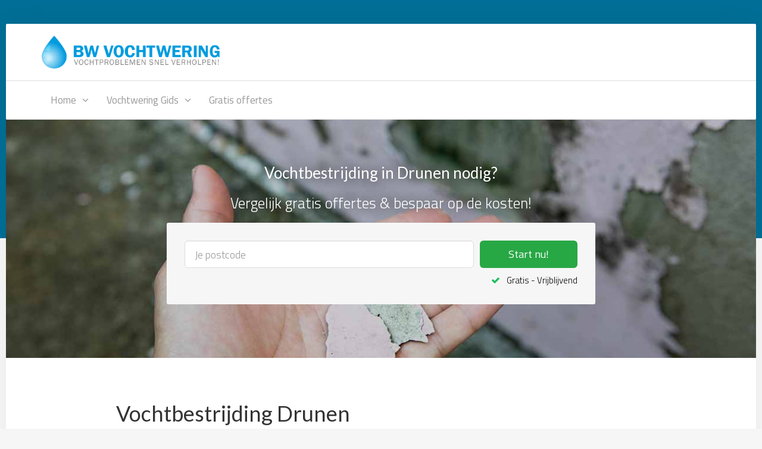

--- FILE ---
content_type: text/html; charset=UTF-8
request_url: https://www.bwvochtwering.nl/drunen/
body_size: 34150
content:
<!DOCTYPE html>

<html lang="nl">
	<head><meta charset="UTF-8" /><script>if(navigator.userAgent.match(/MSIE|Internet Explorer/i)||navigator.userAgent.match(/Trident\/7\..*?rv:11/i)){var href=document.location.href;if(!href.match(/[?&]nowprocket/)){if(href.indexOf("?")==-1){if(href.indexOf("#")==-1){document.location.href=href+"?nowprocket=1"}else{document.location.href=href.replace("#","?nowprocket=1#")}}else{if(href.indexOf("#")==-1){document.location.href=href+"&nowprocket=1"}else{document.location.href=href.replace("#","&nowprocket=1#")}}}}</script><script>(()=>{class RocketLazyLoadScripts{constructor(){this.v="2.0.4",this.userEvents=["keydown","keyup","mousedown","mouseup","mousemove","mouseover","mouseout","touchmove","touchstart","touchend","touchcancel","wheel","click","dblclick","input"],this.attributeEvents=["onblur","onclick","oncontextmenu","ondblclick","onfocus","onmousedown","onmouseenter","onmouseleave","onmousemove","onmouseout","onmouseover","onmouseup","onmousewheel","onscroll","onsubmit"]}async t(){this.i(),this.o(),/iP(ad|hone)/.test(navigator.userAgent)&&this.h(),this.u(),this.l(this),this.m(),this.k(this),this.p(this),this._(),await Promise.all([this.R(),this.L()]),this.lastBreath=Date.now(),this.S(this),this.P(),this.D(),this.O(),this.M(),await this.C(this.delayedScripts.normal),await this.C(this.delayedScripts.defer),await this.C(this.delayedScripts.async),await this.T(),await this.F(),await this.j(),await this.A(),window.dispatchEvent(new Event("rocket-allScriptsLoaded")),this.everythingLoaded=!0,this.lastTouchEnd&&await new Promise(t=>setTimeout(t,500-Date.now()+this.lastTouchEnd)),this.I(),this.H(),this.U(),this.W()}i(){this.CSPIssue=sessionStorage.getItem("rocketCSPIssue"),document.addEventListener("securitypolicyviolation",t=>{this.CSPIssue||"script-src-elem"!==t.violatedDirective||"data"!==t.blockedURI||(this.CSPIssue=!0,sessionStorage.setItem("rocketCSPIssue",!0))},{isRocket:!0})}o(){window.addEventListener("pageshow",t=>{this.persisted=t.persisted,this.realWindowLoadedFired=!0},{isRocket:!0}),window.addEventListener("pagehide",()=>{this.onFirstUserAction=null},{isRocket:!0})}h(){let t;function e(e){t=e}window.addEventListener("touchstart",e,{isRocket:!0}),window.addEventListener("touchend",function i(o){o.changedTouches[0]&&t.changedTouches[0]&&Math.abs(o.changedTouches[0].pageX-t.changedTouches[0].pageX)<10&&Math.abs(o.changedTouches[0].pageY-t.changedTouches[0].pageY)<10&&o.timeStamp-t.timeStamp<200&&(window.removeEventListener("touchstart",e,{isRocket:!0}),window.removeEventListener("touchend",i,{isRocket:!0}),"INPUT"===o.target.tagName&&"text"===o.target.type||(o.target.dispatchEvent(new TouchEvent("touchend",{target:o.target,bubbles:!0})),o.target.dispatchEvent(new MouseEvent("mouseover",{target:o.target,bubbles:!0})),o.target.dispatchEvent(new PointerEvent("click",{target:o.target,bubbles:!0,cancelable:!0,detail:1,clientX:o.changedTouches[0].clientX,clientY:o.changedTouches[0].clientY})),event.preventDefault()))},{isRocket:!0})}q(t){this.userActionTriggered||("mousemove"!==t.type||this.firstMousemoveIgnored?"keyup"===t.type||"mouseover"===t.type||"mouseout"===t.type||(this.userActionTriggered=!0,this.onFirstUserAction&&this.onFirstUserAction()):this.firstMousemoveIgnored=!0),"click"===t.type&&t.preventDefault(),t.stopPropagation(),t.stopImmediatePropagation(),"touchstart"===this.lastEvent&&"touchend"===t.type&&(this.lastTouchEnd=Date.now()),"click"===t.type&&(this.lastTouchEnd=0),this.lastEvent=t.type,t.composedPath&&t.composedPath()[0].getRootNode()instanceof ShadowRoot&&(t.rocketTarget=t.composedPath()[0]),this.savedUserEvents.push(t)}u(){this.savedUserEvents=[],this.userEventHandler=this.q.bind(this),this.userEvents.forEach(t=>window.addEventListener(t,this.userEventHandler,{passive:!1,isRocket:!0})),document.addEventListener("visibilitychange",this.userEventHandler,{isRocket:!0})}U(){this.userEvents.forEach(t=>window.removeEventListener(t,this.userEventHandler,{passive:!1,isRocket:!0})),document.removeEventListener("visibilitychange",this.userEventHandler,{isRocket:!0}),this.savedUserEvents.forEach(t=>{(t.rocketTarget||t.target).dispatchEvent(new window[t.constructor.name](t.type,t))})}m(){const t="return false",e=Array.from(this.attributeEvents,t=>"data-rocket-"+t),i="["+this.attributeEvents.join("],[")+"]",o="[data-rocket-"+this.attributeEvents.join("],[data-rocket-")+"]",s=(e,i,o)=>{o&&o!==t&&(e.setAttribute("data-rocket-"+i,o),e["rocket"+i]=new Function("event",o),e.setAttribute(i,t))};new MutationObserver(t=>{for(const n of t)"attributes"===n.type&&(n.attributeName.startsWith("data-rocket-")||this.everythingLoaded?n.attributeName.startsWith("data-rocket-")&&this.everythingLoaded&&this.N(n.target,n.attributeName.substring(12)):s(n.target,n.attributeName,n.target.getAttribute(n.attributeName))),"childList"===n.type&&n.addedNodes.forEach(t=>{if(t.nodeType===Node.ELEMENT_NODE)if(this.everythingLoaded)for(const i of[t,...t.querySelectorAll(o)])for(const t of i.getAttributeNames())e.includes(t)&&this.N(i,t.substring(12));else for(const e of[t,...t.querySelectorAll(i)])for(const t of e.getAttributeNames())this.attributeEvents.includes(t)&&s(e,t,e.getAttribute(t))})}).observe(document,{subtree:!0,childList:!0,attributeFilter:[...this.attributeEvents,...e]})}I(){this.attributeEvents.forEach(t=>{document.querySelectorAll("[data-rocket-"+t+"]").forEach(e=>{this.N(e,t)})})}N(t,e){const i=t.getAttribute("data-rocket-"+e);i&&(t.setAttribute(e,i),t.removeAttribute("data-rocket-"+e))}k(t){Object.defineProperty(HTMLElement.prototype,"onclick",{get(){return this.rocketonclick||null},set(e){this.rocketonclick=e,this.setAttribute(t.everythingLoaded?"onclick":"data-rocket-onclick","this.rocketonclick(event)")}})}S(t){function e(e,i){let o=e[i];e[i]=null,Object.defineProperty(e,i,{get:()=>o,set(s){t.everythingLoaded?o=s:e["rocket"+i]=o=s}})}e(document,"onreadystatechange"),e(window,"onload"),e(window,"onpageshow");try{Object.defineProperty(document,"readyState",{get:()=>t.rocketReadyState,set(e){t.rocketReadyState=e},configurable:!0}),document.readyState="loading"}catch(t){console.log("WPRocket DJE readyState conflict, bypassing")}}l(t){this.originalAddEventListener=EventTarget.prototype.addEventListener,this.originalRemoveEventListener=EventTarget.prototype.removeEventListener,this.savedEventListeners=[],EventTarget.prototype.addEventListener=function(e,i,o){o&&o.isRocket||!t.B(e,this)&&!t.userEvents.includes(e)||t.B(e,this)&&!t.userActionTriggered||e.startsWith("rocket-")||t.everythingLoaded?t.originalAddEventListener.call(this,e,i,o):(t.savedEventListeners.push({target:this,remove:!1,type:e,func:i,options:o}),"mouseenter"!==e&&"mouseleave"!==e||t.originalAddEventListener.call(this,e,t.savedUserEvents.push,o))},EventTarget.prototype.removeEventListener=function(e,i,o){o&&o.isRocket||!t.B(e,this)&&!t.userEvents.includes(e)||t.B(e,this)&&!t.userActionTriggered||e.startsWith("rocket-")||t.everythingLoaded?t.originalRemoveEventListener.call(this,e,i,o):t.savedEventListeners.push({target:this,remove:!0,type:e,func:i,options:o})}}J(t,e){this.savedEventListeners=this.savedEventListeners.filter(i=>{let o=i.type,s=i.target||window;return e!==o||t!==s||(this.B(o,s)&&(i.type="rocket-"+o),this.$(i),!1)})}H(){EventTarget.prototype.addEventListener=this.originalAddEventListener,EventTarget.prototype.removeEventListener=this.originalRemoveEventListener,this.savedEventListeners.forEach(t=>this.$(t))}$(t){t.remove?this.originalRemoveEventListener.call(t.target,t.type,t.func,t.options):this.originalAddEventListener.call(t.target,t.type,t.func,t.options)}p(t){let e;function i(e){return t.everythingLoaded?e:e.split(" ").map(t=>"load"===t||t.startsWith("load.")?"rocket-jquery-load":t).join(" ")}function o(o){function s(e){const s=o.fn[e];o.fn[e]=o.fn.init.prototype[e]=function(){return this[0]===window&&t.userActionTriggered&&("string"==typeof arguments[0]||arguments[0]instanceof String?arguments[0]=i(arguments[0]):"object"==typeof arguments[0]&&Object.keys(arguments[0]).forEach(t=>{const e=arguments[0][t];delete arguments[0][t],arguments[0][i(t)]=e})),s.apply(this,arguments),this}}if(o&&o.fn&&!t.allJQueries.includes(o)){const e={DOMContentLoaded:[],"rocket-DOMContentLoaded":[]};for(const t in e)document.addEventListener(t,()=>{e[t].forEach(t=>t())},{isRocket:!0});o.fn.ready=o.fn.init.prototype.ready=function(i){function s(){parseInt(o.fn.jquery)>2?setTimeout(()=>i.bind(document)(o)):i.bind(document)(o)}return"function"==typeof i&&(t.realDomReadyFired?!t.userActionTriggered||t.fauxDomReadyFired?s():e["rocket-DOMContentLoaded"].push(s):e.DOMContentLoaded.push(s)),o([])},s("on"),s("one"),s("off"),t.allJQueries.push(o)}e=o}t.allJQueries=[],o(window.jQuery),Object.defineProperty(window,"jQuery",{get:()=>e,set(t){o(t)}})}P(){const t=new Map;document.write=document.writeln=function(e){const i=document.currentScript,o=document.createRange(),s=i.parentElement;let n=t.get(i);void 0===n&&(n=i.nextSibling,t.set(i,n));const c=document.createDocumentFragment();o.setStart(c,0),c.appendChild(o.createContextualFragment(e)),s.insertBefore(c,n)}}async R(){return new Promise(t=>{this.userActionTriggered?t():this.onFirstUserAction=t})}async L(){return new Promise(t=>{document.addEventListener("DOMContentLoaded",()=>{this.realDomReadyFired=!0,t()},{isRocket:!0})})}async j(){return this.realWindowLoadedFired?Promise.resolve():new Promise(t=>{window.addEventListener("load",t,{isRocket:!0})})}M(){this.pendingScripts=[];this.scriptsMutationObserver=new MutationObserver(t=>{for(const e of t)e.addedNodes.forEach(t=>{"SCRIPT"!==t.tagName||t.noModule||t.isWPRocket||this.pendingScripts.push({script:t,promise:new Promise(e=>{const i=()=>{const i=this.pendingScripts.findIndex(e=>e.script===t);i>=0&&this.pendingScripts.splice(i,1),e()};t.addEventListener("load",i,{isRocket:!0}),t.addEventListener("error",i,{isRocket:!0}),setTimeout(i,1e3)})})})}),this.scriptsMutationObserver.observe(document,{childList:!0,subtree:!0})}async F(){await this.X(),this.pendingScripts.length?(await this.pendingScripts[0].promise,await this.F()):this.scriptsMutationObserver.disconnect()}D(){this.delayedScripts={normal:[],async:[],defer:[]},document.querySelectorAll("script[type$=rocketlazyloadscript]").forEach(t=>{t.hasAttribute("data-rocket-src")?t.hasAttribute("async")&&!1!==t.async?this.delayedScripts.async.push(t):t.hasAttribute("defer")&&!1!==t.defer||"module"===t.getAttribute("data-rocket-type")?this.delayedScripts.defer.push(t):this.delayedScripts.normal.push(t):this.delayedScripts.normal.push(t)})}async _(){await this.L();let t=[];document.querySelectorAll("script[type$=rocketlazyloadscript][data-rocket-src]").forEach(e=>{let i=e.getAttribute("data-rocket-src");if(i&&!i.startsWith("data:")){i.startsWith("//")&&(i=location.protocol+i);try{const o=new URL(i).origin;o!==location.origin&&t.push({src:o,crossOrigin:e.crossOrigin||"module"===e.getAttribute("data-rocket-type")})}catch(t){}}}),t=[...new Map(t.map(t=>[JSON.stringify(t),t])).values()],this.Y(t,"preconnect")}async G(t){if(await this.K(),!0!==t.noModule||!("noModule"in HTMLScriptElement.prototype))return new Promise(e=>{let i;function o(){(i||t).setAttribute("data-rocket-status","executed"),e()}try{if(navigator.userAgent.includes("Firefox/")||""===navigator.vendor||this.CSPIssue)i=document.createElement("script"),[...t.attributes].forEach(t=>{let e=t.nodeName;"type"!==e&&("data-rocket-type"===e&&(e="type"),"data-rocket-src"===e&&(e="src"),i.setAttribute(e,t.nodeValue))}),t.text&&(i.text=t.text),t.nonce&&(i.nonce=t.nonce),i.hasAttribute("src")?(i.addEventListener("load",o,{isRocket:!0}),i.addEventListener("error",()=>{i.setAttribute("data-rocket-status","failed-network"),e()},{isRocket:!0}),setTimeout(()=>{i.isConnected||e()},1)):(i.text=t.text,o()),i.isWPRocket=!0,t.parentNode.replaceChild(i,t);else{const i=t.getAttribute("data-rocket-type"),s=t.getAttribute("data-rocket-src");i?(t.type=i,t.removeAttribute("data-rocket-type")):t.removeAttribute("type"),t.addEventListener("load",o,{isRocket:!0}),t.addEventListener("error",i=>{this.CSPIssue&&i.target.src.startsWith("data:")?(console.log("WPRocket: CSP fallback activated"),t.removeAttribute("src"),this.G(t).then(e)):(t.setAttribute("data-rocket-status","failed-network"),e())},{isRocket:!0}),s?(t.fetchPriority="high",t.removeAttribute("data-rocket-src"),t.src=s):t.src="data:text/javascript;base64,"+window.btoa(unescape(encodeURIComponent(t.text)))}}catch(i){t.setAttribute("data-rocket-status","failed-transform"),e()}});t.setAttribute("data-rocket-status","skipped")}async C(t){const e=t.shift();return e?(e.isConnected&&await this.G(e),this.C(t)):Promise.resolve()}O(){this.Y([...this.delayedScripts.normal,...this.delayedScripts.defer,...this.delayedScripts.async],"preload")}Y(t,e){this.trash=this.trash||[];let i=!0;var o=document.createDocumentFragment();t.forEach(t=>{const s=t.getAttribute&&t.getAttribute("data-rocket-src")||t.src;if(s&&!s.startsWith("data:")){const n=document.createElement("link");n.href=s,n.rel=e,"preconnect"!==e&&(n.as="script",n.fetchPriority=i?"high":"low"),t.getAttribute&&"module"===t.getAttribute("data-rocket-type")&&(n.crossOrigin=!0),t.crossOrigin&&(n.crossOrigin=t.crossOrigin),t.integrity&&(n.integrity=t.integrity),t.nonce&&(n.nonce=t.nonce),o.appendChild(n),this.trash.push(n),i=!1}}),document.head.appendChild(o)}W(){this.trash.forEach(t=>t.remove())}async T(){try{document.readyState="interactive"}catch(t){}this.fauxDomReadyFired=!0;try{await this.K(),this.J(document,"readystatechange"),document.dispatchEvent(new Event("rocket-readystatechange")),await this.K(),document.rocketonreadystatechange&&document.rocketonreadystatechange(),await this.K(),this.J(document,"DOMContentLoaded"),document.dispatchEvent(new Event("rocket-DOMContentLoaded")),await this.K(),this.J(window,"DOMContentLoaded"),window.dispatchEvent(new Event("rocket-DOMContentLoaded"))}catch(t){console.error(t)}}async A(){try{document.readyState="complete"}catch(t){}try{await this.K(),this.J(document,"readystatechange"),document.dispatchEvent(new Event("rocket-readystatechange")),await this.K(),document.rocketonreadystatechange&&document.rocketonreadystatechange(),await this.K(),this.J(window,"load"),window.dispatchEvent(new Event("rocket-load")),await this.K(),window.rocketonload&&window.rocketonload(),await this.K(),this.allJQueries.forEach(t=>t(window).trigger("rocket-jquery-load")),await this.K(),this.J(window,"pageshow");const t=new Event("rocket-pageshow");t.persisted=this.persisted,window.dispatchEvent(t),await this.K(),window.rocketonpageshow&&window.rocketonpageshow({persisted:this.persisted})}catch(t){console.error(t)}}async K(){Date.now()-this.lastBreath>45&&(await this.X(),this.lastBreath=Date.now())}async X(){return document.hidden?new Promise(t=>setTimeout(t)):new Promise(t=>requestAnimationFrame(t))}B(t,e){return e===document&&"readystatechange"===t||(e===document&&"DOMContentLoaded"===t||(e===window&&"DOMContentLoaded"===t||(e===window&&"load"===t||e===window&&"pageshow"===t)))}static run(){(new RocketLazyLoadScripts).t()}}RocketLazyLoadScripts.run()})();</script>
		
<meta http-equiv="X-UA-Compatible" content="IE=edge">
<meta name="viewport" content="width=device-width, initial-scale=1.0">

<link rel="profile" href="https://gmpg.org/xfn/11" />
<link rel="pingback" href="https://www.bwvochtwering.nl/xmlrpc.php" />

<!--[if lt IE 9]>
		<script src="https://oss.maxcdn.com/libs/html5shiv/3.7.0/html5shiv.js"></script>
	<script src="https://oss.maxcdn.com/libs/respond.js/1.3.0/respond.min.js"></script>
	<![endif]-->

		<meta name='robots' content='index, follow, max-image-preview:large, max-snippet:-1, max-video-preview:-1' />

	<!-- This site is optimized with the Yoast SEO plugin v26.7 - https://yoast.com/wordpress/plugins/seo/ -->
	<title>ᐅ Vochtbestrijding Drunen ⇒ Bestrijden en voorkomen 2026!</title>
<link data-rocket-prefetch href="https://www.gstatic.com" rel="dns-prefetch">
<link data-rocket-prefetch href="https://fonts.googleapis.com" rel="dns-prefetch">
<link data-rocket-prefetch href="https://www.youtube-nocookie.com" rel="dns-prefetch">
<link data-rocket-prefetch href="https://www.google.com" rel="dns-prefetch">
<link data-rocket-preload as="style" href="https://fonts.googleapis.com/css?family=Titillium%20Web%3A300%2C400%2C600%2C700%2C900%7CLato%3A400%2C100%2C300%2C700%2C900&#038;display=swap" rel="preload">
<link href="https://fonts.googleapis.com/css?family=Titillium%20Web%3A300%2C400%2C600%2C700%2C900%7CLato%3A400%2C100%2C300%2C700%2C900&#038;display=swap" media="print" onload="this.media=&#039;all&#039;" rel="stylesheet">
<noscript data-wpr-hosted-gf-parameters=""><link rel="stylesheet" href="https://fonts.googleapis.com/css?family=Titillium%20Web%3A300%2C400%2C600%2C700%2C900%7CLato%3A400%2C100%2C300%2C700%2C900&#038;display=swap"></noscript><link rel="preload" data-rocket-preload as="image" href="https://www.bwvochtwering.nl/wp-content/uploads/vochtbestrijding-vocht-muren-hd.jpg" fetchpriority="high">
	<meta name="description" content="Vochtbestrijding in Drunen ➥ Alles over de werkwijze, mogelijkheden en kosten. ✓Injecteren, impregneren en onderkappen - 2026!" />
	<link rel="canonical" href="https://www.bwvochtwering.nl/drunen/" />
	<meta property="og:locale" content="nl_NL" />
	<meta property="og:type" content="article" />
	<meta property="og:title" content="ᐅ Vochtbestrijding Drunen ⇒ Bestrijden en voorkomen 2026!" />
	<meta property="og:description" content="Vochtbestrijding in Drunen ➥ Alles over de werkwijze, mogelijkheden en kosten. ✓Injecteren, impregneren en onderkappen - 2026!" />
	<meta property="og:url" content="https://www.bwvochtwering.nl/drunen/" />
	<meta property="og:site_name" content="BW Vochtwering - Vochtbestrijding" />
	<meta property="article:modified_time" content="2021-11-17T13:09:34+00:00" />
	<meta property="og:image" content="https://www.bwvochtwering.nl/wp-content/uploads/vochtbestrijding-pp.jpg" />
	<meta name="twitter:card" content="summary_large_image" />
	<meta name="twitter:label1" content="Geschatte leestijd" />
	<meta name="twitter:data1" content="48 minuten" />
	<script type="application/ld+json" class="yoast-schema-graph">{"@context":"https://schema.org","@graph":[{"@type":"WebPage","@id":"https://www.bwvochtwering.nl/drunen/","url":"https://www.bwvochtwering.nl/drunen/","name":"ᐅ Vochtbestrijding Drunen ⇒ Bestrijden en voorkomen 2026!","isPartOf":{"@id":"https://www.bwvochtwering.nl/#website"},"primaryImageOfPage":{"@id":"https://www.bwvochtwering.nl/drunen/#primaryimage"},"image":{"@id":"https://www.bwvochtwering.nl/drunen/#primaryimage"},"thumbnailUrl":"https://www.bwvochtwering.nl/wp-content/uploads/vochtbestrijding-pp.jpg","datePublished":"2018-05-18T09:47:00+00:00","dateModified":"2021-11-17T13:09:34+00:00","description":"Vochtbestrijding in Drunen ➥ Alles over de werkwijze, mogelijkheden en kosten. ✓Injecteren, impregneren en onderkappen - 2026!","breadcrumb":{"@id":"https://www.bwvochtwering.nl/drunen/#breadcrumb"},"inLanguage":"nl-NL","potentialAction":[{"@type":"ReadAction","target":["https://www.bwvochtwering.nl/drunen/"]}]},{"@type":"ImageObject","inLanguage":"nl-NL","@id":"https://www.bwvochtwering.nl/drunen/#primaryimage","url":"https://www.bwvochtwering.nl/wp-content/uploads/vochtbestrijding-pp.jpg","contentUrl":"https://www.bwvochtwering.nl/wp-content/uploads/vochtbestrijding-pp.jpg","width":800,"height":260,"caption":"vochtbestrijding [var1]"},{"@type":"BreadcrumbList","@id":"https://www.bwvochtwering.nl/drunen/#breadcrumb","itemListElement":[{"@type":"ListItem","position":1,"name":"Home","item":"https://www.bwvochtwering.nl/"},{"@type":"ListItem","position":2,"name":"Vochtbestrijding Drunen"}]},{"@type":"WebSite","@id":"https://www.bwvochtwering.nl/#website","url":"https://www.bwvochtwering.nl/","name":"BW Vochtwering - Vochtbestrijding","description":"Last van vocht in huis? BW Vochtwering. Specialist in vochtbestrijding!","publisher":{"@id":"https://www.bwvochtwering.nl/#organization"},"potentialAction":[{"@type":"SearchAction","target":{"@type":"EntryPoint","urlTemplate":"https://www.bwvochtwering.nl/?s={search_term_string}"},"query-input":{"@type":"PropertyValueSpecification","valueRequired":true,"valueName":"search_term_string"}}],"inLanguage":"nl-NL"},{"@type":"Organization","@id":"https://www.bwvochtwering.nl/#organization","name":"BW Vochtwering - Vochtbestrijding","url":"https://www.bwvochtwering.nl/","logo":{"@type":"ImageObject","inLanguage":"nl-NL","@id":"https://www.bwvochtwering.nl/#/schema/logo/image/","url":"https://www.bwvochtwering.nl/wp-content/uploads/vochtwering.png","contentUrl":"https://www.bwvochtwering.nl/wp-content/uploads/vochtwering.png","width":433,"height":80,"caption":"BW Vochtwering - Vochtbestrijding"},"image":{"@id":"https://www.bwvochtwering.nl/#/schema/logo/image/"}}]}</script>
	<!-- / Yoast SEO plugin. -->


<link rel='dns-prefetch' href='//www.google.com' />
<link rel='dns-prefetch' href='//fonts.googleapis.com' />
<link href='https://fonts.gstatic.com' crossorigin rel='preconnect' />
<link rel="alternate" type="application/rss+xml" title="BW Vochtwering - Vochtbestrijding &raquo; feed" href="https://www.bwvochtwering.nl/feed/" />
<link rel="alternate" type="application/rss+xml" title="BW Vochtwering - Vochtbestrijding &raquo; reacties feed" href="https://www.bwvochtwering.nl/comments/feed/" />
<link rel="alternate" title="oEmbed (JSON)" type="application/json+oembed" href="https://www.bwvochtwering.nl/wp-json/oembed/1.0/embed?url=https%3A%2F%2Fwww.bwvochtwering.nl%2Fdrunen%2F" />
<link rel="alternate" title="oEmbed (XML)" type="text/xml+oembed" href="https://www.bwvochtwering.nl/wp-json/oembed/1.0/embed?url=https%3A%2F%2Fwww.bwvochtwering.nl%2Fdrunen%2F&#038;format=xml" />
<style id='wp-img-auto-sizes-contain-inline-css' type='text/css'>
img:is([sizes=auto i],[sizes^="auto," i]){contain-intrinsic-size:3000px 1500px}
/*# sourceURL=wp-img-auto-sizes-contain-inline-css */
</style>
<style id='wp-emoji-styles-inline-css' type='text/css'>

	img.wp-smiley, img.emoji {
		display: inline !important;
		border: none !important;
		box-shadow: none !important;
		height: 1em !important;
		width: 1em !important;
		margin: 0 0.07em !important;
		vertical-align: -0.1em !important;
		background: none !important;
		padding: 0 !important;
	}
/*# sourceURL=wp-emoji-styles-inline-css */
</style>
<style id='wp-block-library-inline-css' type='text/css'>
:root{--wp-block-synced-color:#7a00df;--wp-block-synced-color--rgb:122,0,223;--wp-bound-block-color:var(--wp-block-synced-color);--wp-editor-canvas-background:#ddd;--wp-admin-theme-color:#007cba;--wp-admin-theme-color--rgb:0,124,186;--wp-admin-theme-color-darker-10:#006ba1;--wp-admin-theme-color-darker-10--rgb:0,107,160.5;--wp-admin-theme-color-darker-20:#005a87;--wp-admin-theme-color-darker-20--rgb:0,90,135;--wp-admin-border-width-focus:2px}@media (min-resolution:192dpi){:root{--wp-admin-border-width-focus:1.5px}}.wp-element-button{cursor:pointer}:root .has-very-light-gray-background-color{background-color:#eee}:root .has-very-dark-gray-background-color{background-color:#313131}:root .has-very-light-gray-color{color:#eee}:root .has-very-dark-gray-color{color:#313131}:root .has-vivid-green-cyan-to-vivid-cyan-blue-gradient-background{background:linear-gradient(135deg,#00d084,#0693e3)}:root .has-purple-crush-gradient-background{background:linear-gradient(135deg,#34e2e4,#4721fb 50%,#ab1dfe)}:root .has-hazy-dawn-gradient-background{background:linear-gradient(135deg,#faaca8,#dad0ec)}:root .has-subdued-olive-gradient-background{background:linear-gradient(135deg,#fafae1,#67a671)}:root .has-atomic-cream-gradient-background{background:linear-gradient(135deg,#fdd79a,#004a59)}:root .has-nightshade-gradient-background{background:linear-gradient(135deg,#330968,#31cdcf)}:root .has-midnight-gradient-background{background:linear-gradient(135deg,#020381,#2874fc)}:root{--wp--preset--font-size--normal:16px;--wp--preset--font-size--huge:42px}.has-regular-font-size{font-size:1em}.has-larger-font-size{font-size:2.625em}.has-normal-font-size{font-size:var(--wp--preset--font-size--normal)}.has-huge-font-size{font-size:var(--wp--preset--font-size--huge)}.has-text-align-center{text-align:center}.has-text-align-left{text-align:left}.has-text-align-right{text-align:right}.has-fit-text{white-space:nowrap!important}#end-resizable-editor-section{display:none}.aligncenter{clear:both}.items-justified-left{justify-content:flex-start}.items-justified-center{justify-content:center}.items-justified-right{justify-content:flex-end}.items-justified-space-between{justify-content:space-between}.screen-reader-text{border:0;clip-path:inset(50%);height:1px;margin:-1px;overflow:hidden;padding:0;position:absolute;width:1px;word-wrap:normal!important}.screen-reader-text:focus{background-color:#ddd;clip-path:none;color:#444;display:block;font-size:1em;height:auto;left:5px;line-height:normal;padding:15px 23px 14px;text-decoration:none;top:5px;width:auto;z-index:100000}html :where(.has-border-color){border-style:solid}html :where([style*=border-top-color]){border-top-style:solid}html :where([style*=border-right-color]){border-right-style:solid}html :where([style*=border-bottom-color]){border-bottom-style:solid}html :where([style*=border-left-color]){border-left-style:solid}html :where([style*=border-width]){border-style:solid}html :where([style*=border-top-width]){border-top-style:solid}html :where([style*=border-right-width]){border-right-style:solid}html :where([style*=border-bottom-width]){border-bottom-style:solid}html :where([style*=border-left-width]){border-left-style:solid}html :where(img[class*=wp-image-]){height:auto;max-width:100%}:where(figure){margin:0 0 1em}html :where(.is-position-sticky){--wp-admin--admin-bar--position-offset:var(--wp-admin--admin-bar--height,0px)}@media screen and (max-width:600px){html :where(.is-position-sticky){--wp-admin--admin-bar--position-offset:0px}}

/*# sourceURL=wp-block-library-inline-css */
</style><style id='global-styles-inline-css' type='text/css'>
:root{--wp--preset--aspect-ratio--square: 1;--wp--preset--aspect-ratio--4-3: 4/3;--wp--preset--aspect-ratio--3-4: 3/4;--wp--preset--aspect-ratio--3-2: 3/2;--wp--preset--aspect-ratio--2-3: 2/3;--wp--preset--aspect-ratio--16-9: 16/9;--wp--preset--aspect-ratio--9-16: 9/16;--wp--preset--color--black: #000000;--wp--preset--color--cyan-bluish-gray: #abb8c3;--wp--preset--color--white: #ffffff;--wp--preset--color--pale-pink: #f78da7;--wp--preset--color--vivid-red: #cf2e2e;--wp--preset--color--luminous-vivid-orange: #ff6900;--wp--preset--color--luminous-vivid-amber: #fcb900;--wp--preset--color--light-green-cyan: #7bdcb5;--wp--preset--color--vivid-green-cyan: #00d084;--wp--preset--color--pale-cyan-blue: #8ed1fc;--wp--preset--color--vivid-cyan-blue: #0693e3;--wp--preset--color--vivid-purple: #9b51e0;--wp--preset--gradient--vivid-cyan-blue-to-vivid-purple: linear-gradient(135deg,rgb(6,147,227) 0%,rgb(155,81,224) 100%);--wp--preset--gradient--light-green-cyan-to-vivid-green-cyan: linear-gradient(135deg,rgb(122,220,180) 0%,rgb(0,208,130) 100%);--wp--preset--gradient--luminous-vivid-amber-to-luminous-vivid-orange: linear-gradient(135deg,rgb(252,185,0) 0%,rgb(255,105,0) 100%);--wp--preset--gradient--luminous-vivid-orange-to-vivid-red: linear-gradient(135deg,rgb(255,105,0) 0%,rgb(207,46,46) 100%);--wp--preset--gradient--very-light-gray-to-cyan-bluish-gray: linear-gradient(135deg,rgb(238,238,238) 0%,rgb(169,184,195) 100%);--wp--preset--gradient--cool-to-warm-spectrum: linear-gradient(135deg,rgb(74,234,220) 0%,rgb(151,120,209) 20%,rgb(207,42,186) 40%,rgb(238,44,130) 60%,rgb(251,105,98) 80%,rgb(254,248,76) 100%);--wp--preset--gradient--blush-light-purple: linear-gradient(135deg,rgb(255,206,236) 0%,rgb(152,150,240) 100%);--wp--preset--gradient--blush-bordeaux: linear-gradient(135deg,rgb(254,205,165) 0%,rgb(254,45,45) 50%,rgb(107,0,62) 100%);--wp--preset--gradient--luminous-dusk: linear-gradient(135deg,rgb(255,203,112) 0%,rgb(199,81,192) 50%,rgb(65,88,208) 100%);--wp--preset--gradient--pale-ocean: linear-gradient(135deg,rgb(255,245,203) 0%,rgb(182,227,212) 50%,rgb(51,167,181) 100%);--wp--preset--gradient--electric-grass: linear-gradient(135deg,rgb(202,248,128) 0%,rgb(113,206,126) 100%);--wp--preset--gradient--midnight: linear-gradient(135deg,rgb(2,3,129) 0%,rgb(40,116,252) 100%);--wp--preset--font-size--small: 13px;--wp--preset--font-size--medium: 20px;--wp--preset--font-size--large: 36px;--wp--preset--font-size--x-large: 42px;--wp--preset--spacing--20: 0.44rem;--wp--preset--spacing--30: 0.67rem;--wp--preset--spacing--40: 1rem;--wp--preset--spacing--50: 1.5rem;--wp--preset--spacing--60: 2.25rem;--wp--preset--spacing--70: 3.38rem;--wp--preset--spacing--80: 5.06rem;--wp--preset--shadow--natural: 6px 6px 9px rgba(0, 0, 0, 0.2);--wp--preset--shadow--deep: 12px 12px 50px rgba(0, 0, 0, 0.4);--wp--preset--shadow--sharp: 6px 6px 0px rgba(0, 0, 0, 0.2);--wp--preset--shadow--outlined: 6px 6px 0px -3px rgb(255, 255, 255), 6px 6px rgb(0, 0, 0);--wp--preset--shadow--crisp: 6px 6px 0px rgb(0, 0, 0);}:where(.is-layout-flex){gap: 0.5em;}:where(.is-layout-grid){gap: 0.5em;}body .is-layout-flex{display: flex;}.is-layout-flex{flex-wrap: wrap;align-items: center;}.is-layout-flex > :is(*, div){margin: 0;}body .is-layout-grid{display: grid;}.is-layout-grid > :is(*, div){margin: 0;}:where(.wp-block-columns.is-layout-flex){gap: 2em;}:where(.wp-block-columns.is-layout-grid){gap: 2em;}:where(.wp-block-post-template.is-layout-flex){gap: 1.25em;}:where(.wp-block-post-template.is-layout-grid){gap: 1.25em;}.has-black-color{color: var(--wp--preset--color--black) !important;}.has-cyan-bluish-gray-color{color: var(--wp--preset--color--cyan-bluish-gray) !important;}.has-white-color{color: var(--wp--preset--color--white) !important;}.has-pale-pink-color{color: var(--wp--preset--color--pale-pink) !important;}.has-vivid-red-color{color: var(--wp--preset--color--vivid-red) !important;}.has-luminous-vivid-orange-color{color: var(--wp--preset--color--luminous-vivid-orange) !important;}.has-luminous-vivid-amber-color{color: var(--wp--preset--color--luminous-vivid-amber) !important;}.has-light-green-cyan-color{color: var(--wp--preset--color--light-green-cyan) !important;}.has-vivid-green-cyan-color{color: var(--wp--preset--color--vivid-green-cyan) !important;}.has-pale-cyan-blue-color{color: var(--wp--preset--color--pale-cyan-blue) !important;}.has-vivid-cyan-blue-color{color: var(--wp--preset--color--vivid-cyan-blue) !important;}.has-vivid-purple-color{color: var(--wp--preset--color--vivid-purple) !important;}.has-black-background-color{background-color: var(--wp--preset--color--black) !important;}.has-cyan-bluish-gray-background-color{background-color: var(--wp--preset--color--cyan-bluish-gray) !important;}.has-white-background-color{background-color: var(--wp--preset--color--white) !important;}.has-pale-pink-background-color{background-color: var(--wp--preset--color--pale-pink) !important;}.has-vivid-red-background-color{background-color: var(--wp--preset--color--vivid-red) !important;}.has-luminous-vivid-orange-background-color{background-color: var(--wp--preset--color--luminous-vivid-orange) !important;}.has-luminous-vivid-amber-background-color{background-color: var(--wp--preset--color--luminous-vivid-amber) !important;}.has-light-green-cyan-background-color{background-color: var(--wp--preset--color--light-green-cyan) !important;}.has-vivid-green-cyan-background-color{background-color: var(--wp--preset--color--vivid-green-cyan) !important;}.has-pale-cyan-blue-background-color{background-color: var(--wp--preset--color--pale-cyan-blue) !important;}.has-vivid-cyan-blue-background-color{background-color: var(--wp--preset--color--vivid-cyan-blue) !important;}.has-vivid-purple-background-color{background-color: var(--wp--preset--color--vivid-purple) !important;}.has-black-border-color{border-color: var(--wp--preset--color--black) !important;}.has-cyan-bluish-gray-border-color{border-color: var(--wp--preset--color--cyan-bluish-gray) !important;}.has-white-border-color{border-color: var(--wp--preset--color--white) !important;}.has-pale-pink-border-color{border-color: var(--wp--preset--color--pale-pink) !important;}.has-vivid-red-border-color{border-color: var(--wp--preset--color--vivid-red) !important;}.has-luminous-vivid-orange-border-color{border-color: var(--wp--preset--color--luminous-vivid-orange) !important;}.has-luminous-vivid-amber-border-color{border-color: var(--wp--preset--color--luminous-vivid-amber) !important;}.has-light-green-cyan-border-color{border-color: var(--wp--preset--color--light-green-cyan) !important;}.has-vivid-green-cyan-border-color{border-color: var(--wp--preset--color--vivid-green-cyan) !important;}.has-pale-cyan-blue-border-color{border-color: var(--wp--preset--color--pale-cyan-blue) !important;}.has-vivid-cyan-blue-border-color{border-color: var(--wp--preset--color--vivid-cyan-blue) !important;}.has-vivid-purple-border-color{border-color: var(--wp--preset--color--vivid-purple) !important;}.has-vivid-cyan-blue-to-vivid-purple-gradient-background{background: var(--wp--preset--gradient--vivid-cyan-blue-to-vivid-purple) !important;}.has-light-green-cyan-to-vivid-green-cyan-gradient-background{background: var(--wp--preset--gradient--light-green-cyan-to-vivid-green-cyan) !important;}.has-luminous-vivid-amber-to-luminous-vivid-orange-gradient-background{background: var(--wp--preset--gradient--luminous-vivid-amber-to-luminous-vivid-orange) !important;}.has-luminous-vivid-orange-to-vivid-red-gradient-background{background: var(--wp--preset--gradient--luminous-vivid-orange-to-vivid-red) !important;}.has-very-light-gray-to-cyan-bluish-gray-gradient-background{background: var(--wp--preset--gradient--very-light-gray-to-cyan-bluish-gray) !important;}.has-cool-to-warm-spectrum-gradient-background{background: var(--wp--preset--gradient--cool-to-warm-spectrum) !important;}.has-blush-light-purple-gradient-background{background: var(--wp--preset--gradient--blush-light-purple) !important;}.has-blush-bordeaux-gradient-background{background: var(--wp--preset--gradient--blush-bordeaux) !important;}.has-luminous-dusk-gradient-background{background: var(--wp--preset--gradient--luminous-dusk) !important;}.has-pale-ocean-gradient-background{background: var(--wp--preset--gradient--pale-ocean) !important;}.has-electric-grass-gradient-background{background: var(--wp--preset--gradient--electric-grass) !important;}.has-midnight-gradient-background{background: var(--wp--preset--gradient--midnight) !important;}.has-small-font-size{font-size: var(--wp--preset--font-size--small) !important;}.has-medium-font-size{font-size: var(--wp--preset--font-size--medium) !important;}.has-large-font-size{font-size: var(--wp--preset--font-size--large) !important;}.has-x-large-font-size{font-size: var(--wp--preset--font-size--x-large) !important;}
/*# sourceURL=global-styles-inline-css */
</style>

<style id='classic-theme-styles-inline-css' type='text/css'>
/*! This file is auto-generated */
.wp-block-button__link{color:#fff;background-color:#32373c;border-radius:9999px;box-shadow:none;text-decoration:none;padding:calc(.667em + 2px) calc(1.333em + 2px);font-size:1.125em}.wp-block-file__button{background:#32373c;color:#fff;text-decoration:none}
/*# sourceURL=/wp-includes/css/classic-themes.min.css */
</style>
<link data-minify="1" rel='stylesheet' id='fontawesome-css' href='https://www.bwvochtwering.nl/wp-content/cache/min/1/wp-content/plugins/dm-gravityforms.1.0.20-Bp1LTW/assets/fontawesome/css/font-awesome.min.css?ver=1765198389' type='text/css' media='all' />
<link data-minify="1" rel='stylesheet' id='dm-gravityforms-style-css' href='https://www.bwvochtwering.nl/wp-content/cache/min/1/wp-content/plugins/dm-gravityforms.1.0.20-Bp1LTW/css/style.css?ver=1765198389' type='text/css' media='all' />
<link data-minify="1" rel='stylesheet' id='pronamic-maps-address-autocomplete-css' href='https://www.bwvochtwering.nl/wp-content/cache/min/1/wp-content/plugins/pronamic-maps/css/pronamic-maps.css?ver=1748847198' type='text/css' media='all' />
<link rel='stylesheet' id='cmplz-general-css' href='https://www.bwvochtwering.nl/wp-content/plugins/complianz-gdpr/assets/css/cookieblocker.min.css?ver=1767941886' type='text/css' media='all' />
<link data-minify="1" rel='stylesheet' id='bootstrap-css' href='https://www.bwvochtwering.nl/wp-content/cache/min/1/wp-content/themes/dmb/assets/bootstrap/css/bootstrap.min.css?ver=1748847198' type='text/css' media='all' />
<link rel='stylesheet' id='dmb-css' href='https://www.bwvochtwering.nl/wp-content/themes/dmb/css/style.min.css?ver=1.0.0' type='text/css' media='all' />
<link rel='stylesheet' id='dmb_child-css' href='https://www.bwvochtwering.nl/wp-content/themes/dmb-child/css/style.css?ver=1.0.0' type='text/css' media='all' />

<script type="text/javascript" src="https://www.bwvochtwering.nl/wp-content/plugins/google-analytics-for-wordpress/assets/js/frontend-gtag.min.js?ver=9.11.1" id="monsterinsights-frontend-script-js" async="async" data-wp-strategy="async"></script>
<script data-cfasync="false" data-wpfc-render="false" type="text/javascript" id='monsterinsights-frontend-script-js-extra'>/* <![CDATA[ */
var monsterinsights_frontend = {"js_events_tracking":"true","download_extensions":"doc,pdf,ppt,zip,xls,docx,pptx,xlsx","inbound_paths":"[]","home_url":"https:\/\/www.bwvochtwering.nl","hash_tracking":"false","v4_id":"G-5GKLZ01H7J"};/* ]]> */
</script>
<script type="text/javascript" src="https://www.bwvochtwering.nl/wp-includes/js/jquery/jquery.min.js?ver=3.7.1" id="jquery-core-js"></script>
<script type="text/javascript" src="https://www.bwvochtwering.nl/wp-includes/js/jquery/jquery-migrate.min.js?ver=3.4.1" id="jquery-migrate-js"></script>
<link rel="https://api.w.org/" href="https://www.bwvochtwering.nl/wp-json/" /><link rel="alternate" title="JSON" type="application/json" href="https://www.bwvochtwering.nl/wp-json/wp/v2/pages/610" /><link rel="EditURI" type="application/rsd+xml" title="RSD" href="https://www.bwvochtwering.nl/xmlrpc.php?rsd" />
<meta name="generator" content="WordPress 6.9" />
<link rel='shortlink' href='https://www.bwvochtwering.nl/?p=610' />
		<style type="text/css" media="screen">
			
				body .gform_wrapper .gform_button,
				body .gform_wrapper .gform-button,
				body .gform_wrapper .gform_page_footer .gform_next_button {
					background-color: #006e96 !important;
					background-image: none !important;
				}

				body .gform_wrapper .gf_page_steps .gf_step.gf_step_active .gf_step_number {
					border-color: #006e96 !important;
				}

				body .dm-autocomplete-search__btn {
					background-color: #006e96 !important;
					border-color: #006e96 !important;
				}

			
				
			
				body .gform_wrapper .gform_button:hover,
				body .gform_wrapper .gform_button:focus,
				body .gform_wrapper .gform_button:active,
				body .gform_wrapper .gform-button:hover,
				body .gform_wrapper .gform-button:focus,
				body .gform_wrapper .gform-button:active,
				body .gform_wrapper .gform_page_footer .gform_next_button:hover,
				body .gform_wrapper .gform_page_footer .gform_next_button:focus,
				body .gform_wrapper .gform_page_footer .gform_next_button:active {
					background-color: #035e80 !important;
					background-image: none !important;
				}

				body .dm-autocomplete-search__btn:hover,
				body .dm-autocomplete-search__btn:focus,
				body .dm-autocomplete-search__btn:active {
					background-color: #035e80 !important;
					border-color: #035e80 !important;
				}

			
					</style>

					<style>.cmplz-hidden {
					display: none !important;
				}</style><style type="text/css" media="screen">
	
		body {
			font-family: Titillium Web;
			font-weight: 300;
		}

	
	
		h1, h2, h3, h4, h5, h6 {
			font-family: Lato;
			font-weight: 500;
		}

		.pt-article-title {
			font-family: Lato;
			font-weight: 500;
		}

	
	
		.pt-boxed .pt-site-wrapper:after,
		.pt-site-footer .pt-footer-widgets {
			background-color: #006e96;
		}

		.hentry .pt-company:hover {
			border-color: #006e96;
		}

		.pt-header-info	.pt-header-info-icon {
			color: #006e96;
		}

		a,
		.pt-c-first,
		.pt-rating-summary .pt-rating-summary__text {
			color: #006e96;
		}

		.btn.btn-default {
			border-color: #006e96;
			color: #006e96;
		}

		.btn.btn-default:hover,
		.btn.btn-default:focus {
			background-color: #006e96;
			border-color: #006e96;
		}

		.btn.btn-primary {
			background-color: #006e96;
			border-color: #006e96;
		}

		.btn.btn-primary:hover,
		.btn.btn-primary:focus {
			background-color: #005a82;
			border-color: #005a82;
		}

		.btn.pt-btn-inversed:hover,
		.btn.pt-btn-inversed:focus,
		.btn.pt-btn-inversed:active {
			color: #006e96;
		}

		.pt-bg-c-first {
			background-color: #006e96;
		}

		.megadropdown .pt-mega-sub-menu {
			border-top-color: #006e96;
		}

		.pt-primary-nav > div > ul > li.pt-has-button > a {
			background-color: #006e96;
			border-color: #006e96;
		}

		.pt-primary-nav .megadropdown .pt-mega-sub-menu .pt-sub-menu > li.pt-has-button a {
			background-color: #006e96;
			border-color: #006e96;
		}

		.pt-primary-nav .megadropdown .pt-mega-sub-menu a.pt-has-button {
			background-color: #006e96;
			border-color: #006e96;
		}

		.pt-sidebar .menu-item-has-children i {
			color: #006e96;
		}

		.avarage-price-container,
		.fa-arrow-up,
		.fa-arrow-down {
			color: #006e96;
		}

	
	
	
		.pt-c-third {
			color: #009ade;
		}

		.pt-bg-c-third {
			background-color: #009ade;
		}

		body .gform_wrapper:not(.pt-alternative_wrapper) .gf_page_steps .gf_step:not(.gf_step_active) {
			background-color: #009ade;
		}

		body .gform_wrapper:not(.pt-alternative_wrapper) .gf_page_steps .gf_step:not(.gf_step_active):after {
			border-left-color: #009ade;
		}

		body .gform_wrapper:not(.pt-alternative_wrapper) .gf_page_steps .gf_step .gf_step_number {
			color: #009ade;
		}

	
	
	
	</style>
<link rel="icon" href="https://www.bwvochtwering.nl/wp-content/uploads/cropped-vochtbestrijding-32x32.png" sizes="32x32" />
<link rel="icon" href="https://www.bwvochtwering.nl/wp-content/uploads/cropped-vochtbestrijding-192x192.png" sizes="192x192" />
<link rel="apple-touch-icon" href="https://www.bwvochtwering.nl/wp-content/uploads/cropped-vochtbestrijding-180x180.png" />
<meta name="msapplication-TileImage" content="https://www.bwvochtwering.nl/wp-content/uploads/cropped-vochtbestrijding-270x270.png" />
		<style type="text/css" id="wp-custom-css">
			.grecaptcha-badge { 
    visibility: hidden !important;
}

/* GREEN CHECKMARK */
.pt-quote-request .pt-request__subtitle i {
    margin-right: 8px;
    color: #1abd5e;
}

/* WIDTH HEADER SPS */
.pt-container-compact {
    max-width: 1170px;
}

/* NO HEADER AND FOOTER */
.page-id-75 .pt-site-header,
.page-id-75 .pt-site-footer
 {
    display: none;
}   

/* POP-UP BUILDER */
.sg-popup-builder-content {
    height: 100%;
    background-repeat: no-repeat;
    background-color: white;
    box-shadow: rgb(204, 204, 204) 0px 10px 10px 0px;
    overflow: auto;
    padding: 20px 20px 20px 20px;
}

/* STYLING HEADER */
.pt-section.pt-pb-40 {
    padding-bottom: 80px;
    padding-top: 80px;
}

.ctaonderbutton {
    font-size: 16px;
    font-weight: 300;
    margin-top: -30px;
    color: #fff !important;
}
.pt-section {
    background: #fff;
    background-size: cover;
    padding: 10px ;
    position: relative;
}

.pt-section-intro {
    position: relative;
    padding: 80px;
}

.pt-bg-c-light {
    background-color: #f6f6f6;
}

.pt-section.pt-pb-30 {
    padding-bottom: 30px;
	  padding-top: 60px;
}

/* WIDHT PAGES */
.contenthomepage { 
    max-width: 890px; 
    margin: auto;
}

/* WIDHT PAGES */
.klanten { 
    max-width: 700px; 
    margin: auto;
}

/* WIDHT PAGES */
.offerte { 
    max-width: 700px; 
    margin: auto;
}

h1 {
    margin-top: 20px;
}

/* VIDEO STYLING */
.video-wrapper {
  position: relative;
  padding-bottom: 56.25%;
  height: 0;
}

.video-wrapper object,
.video-wrapper embed,
.video-wrapper iframe {
  position: absolute;
  top: 0;
  left: 0;
  width: 100%;
  height: 100%;
}

/* STYLING MENU - HEADER - FOOTER */
.menu-933 {
	margin-left:20px;
}

.pt-site-header {
    background: #fff;
    margin: 0;
    padding: 0;
    transition: .5s ease;
    border-radius: 2px;
}

.pt-footer-widgets {
    background: #fff;
    margin: 0;
    padding: 0;
    transition: .5s ease;
    border-radius: 0px 0px 2px 2px;
}

/* COLUMN ON PP */
.column {
    float: left;
    width: 50%;
	padding-left: 30px;
	padding-right: 20px;
	font-size: 13pt; 
  color: #333;
}

/* Clear floats after the columns */
.row:after {
    content: "";
    display: table;
    clear: both;
}

/* STYLING HOVERS */
a:hover {
   text-decoration: underline;  
}
.post-content a.fusion-button,
.post-content a.heading-link,
.post-content .fusion-button:hover,
.post-content .heading-link:hover
{
   text-decoration:    none;
}


@media screen and (max-width: 600px) {
    .column {
        width: 100%;
    }
}

.fa fa-clipboard {
	line-height: 1.8
}

/* STYLING HOVERS */
/* unvisited link */
a:link {
color: #0479c5;
}

/* visited link */
a:visited {
color: #0479c5;
}

/* mouse over link */
a:hover {
    color: #0f4c74;
}

p.checkright {
text-align: right;
margin-right:0px;
}

/* mobile devices (phones, 640px and down) */
@media screen and (max-width: 640px){
p.checkright {
text-align: center;
		margin-right: 0px;
	}
}

/*COLORBOXES*/
.colorbox {
background: #b8eaff;
padding: 20px 20px 20px 20px;
border-radius: 5px;
margin-bottom: 30px;
margin-top: 10px;
float:left;
width:100%;
}

.colorTextbox {
float:left;
width:85%;
}

.colorboxIcon {
margin-right: 20px;
float:left;
}		</style>
		<noscript><style id="rocket-lazyload-nojs-css">.rll-youtube-player, [data-lazy-src]{display:none !important;}</style></noscript>	<style id="rocket-lazyrender-inline-css">[data-wpr-lazyrender] {content-visibility: auto;}</style><meta name="generator" content="WP Rocket 3.20.3" data-wpr-features="wpr_delay_js wpr_minify_js wpr_lazyload_images wpr_preconnect_external_domains wpr_automatic_lazy_rendering wpr_oci wpr_image_dimensions wpr_minify_css wpr_desktop" /></head>

	<body data-rsssl=1 class="wp-singular page-template page-template-intro-pp-fw page-template-intro-pp-fw-php page page-id-610 wp-custom-logo wp-theme-dmb wp-child-theme-dmb-child no-js pt-boxed pt-sticky-header">
		
		<div  class="pt-off-canvas">
			<div  class="pt-off-canvas-header clearfix">
				<button type="button" class="close" aria-label="Sluit"><span aria-hidden="true">×</span></button>
			</div>
		</div>

		
		<div  class="pt-site-wrapper">
						<div  class="pt-container-boxed">
				<header  class="pt-site-header">
					<div class="container">
						<div class="pt-head-row">
							<div class="pt-head-col-a">
								
<div class="pt-site-title">
	<a href="https://www.bwvochtwering.nl/" title="BW Vochtwering &#8211; Vochtbestrijding" rel="home">
					<img width="433" height="80" src="https://www.bwvochtwering.nl/wp-content/uploads/vochtwering.png" alt="vochtwering" />

			</a>
</div>

								<button type="button" class="navbar-toggle">
									<span class="icon-bars">
										<span class="icon-bar"></span>
										<span class="icon-bar"></span>
										<span class="icon-bar"></span>
									</span>
								</button>
							</div>

							
								<div class="pt-head-col-b">
																	</div>

								<div class="pt-head-col-c">
																	</div>

							
													</div>
					</div>

					
						<div class="pt-primary-nav-wrapper">
							<div class="container">
								<nav class="pt-primary-nav" role="navigation">
									<div class="menu-menu-1-container"><ul id="menu-menu-1" class="menu"><li class="menu-item menu-item-type-post_type menu-item-object-page menu-item-home menu-item-has-children pt-icon-left"><a href="https://www.bwvochtwering.nl/">Home</a>
<ul class="sub-menu">
	<li class="menu-item menu-item-type-post_type menu-item-object-page pt-icon-left"><a href="https://www.bwvochtwering.nl/over-ons/">Over ons</a></li>
</ul>
</li>
<li class="megadropdown menu-item menu-item-type-post_type menu-item-object-page menu-item-has-children pt-icon-left"><a href="https://www.bwvochtwering.nl/vochtwering-gids/">Vochtwering Gids</a>
<div class="pt-mega-sub-menu"><div class="container"><div class="pt-mega-sub-menu__row">
	<div class="pt-mega-sub-menu__col"><a href="https://www.bwvochtwering.nl/vochtbestrijding-methodes/" class="menu-item menu-item-type-post_type menu-item-object-page menu-item-has-children pt-icon-left">Vochtbestrijding methodes</a>
	<ul class="pt-sub-menu">
		<li class="menu-item menu-item-type-post_type menu-item-object-page pt-icon-left"><a href="https://www.bwvochtwering.nl/prijs-vochtbestrijding/">Prijs vochtbestrijding</a></li>
		<li class="menu-item menu-item-type-post_type menu-item-object-page pt-icon-left"><a href="https://www.bwvochtwering.nl/schimmel-verwijderen/">Schimmel verwijderen</a></li>
	</ul>
</div>
	<div class="pt-mega-sub-menu__col"><a href="https://www.bwvochtwering.nl/vocht-in-muren/" class="menu-item menu-item-type-post_type menu-item-object-page menu-item-has-children pt-icon-left">Vocht in muren</a>
	<ul class="pt-sub-menu">
		<li class="menu-item menu-item-type-post_type menu-item-object-page pt-icon-left"><a href="https://www.bwvochtwering.nl/vocht-binnenmuren/">Vocht in binnenmuren</a></li>
		<li class="menu-item menu-item-type-post_type menu-item-object-page pt-icon-left"><a href="https://www.bwvochtwering.nl/vochtige-buitenmuur/">Vochtige buitenmuur</a></li>
		<li class="menu-item menu-item-type-post_type menu-item-object-page pt-icon-left"><a href="https://www.bwvochtwering.nl/vochtige-kelder/">Vochtige kelder</a></li>
	</ul>
</div>
	<div class="pt-mega-sub-menu__col"><a href="https://www.bwvochtwering.nl/optrekkend-vocht/" class="menu-item menu-item-type-post_type menu-item-object-page pt-icon-left">Optrekkend vocht</a></div>
	<div class="pt-mega-sub-menu__col"><a href="https://www.bwvochtwering.nl/doorslaand-vocht/" class="menu-item menu-item-type-post_type menu-item-object-page pt-icon-left">Doorslaand vocht</a></div>
</div></div></div>
</li>
<li class="menu-item menu-item-type-post_type menu-item-object-page pt-icon-left"><a href="https://www.bwvochtwering.nl/offerte/">Gratis offertes</a></li>
</ul></div>								</nav>
							</div>
						</div>

									</header>

				

<section  class="pt-section" role="main">
	<div class="container">
		
			<article id="post-610" class="post-610 page type-page status-publish hentry category-noord-brabant category-vochtbestrijding category-vochtbestrijding-noord-brabant">
	<div class="entry-content">
		<hr class="pt-divider" style="border-width: 0px; border-color: transparent; margin-top: -10px; margin-bottom: 0px;">
<div class="pt-box pt-box-full-width  text-xs-center pt-shortcode-panel" style="background-image: url(https://www.bwvochtwering.nl/wp-content/uploads/vochtbestrijding-vocht-muren-hd.jpg); background-position: center; color: #fff; padding: 75px;">
<div class="content" style="">
<h2 style="color: #fff; text-align: center; margin-bottom: 20px; text-shadow: 2px 0px 18px #333333;" data-minfont="38" data-maxfont="50" data-ratio="18" class="pt-responsive-title">Vochtbestrijding in Drunen nodig?</h2>
<p style="color: #fff; text-align: center; font-size: 25px; text-shadow: 2px 0px 18px #333333;">Vergelijk gratis offertes &#038; bespaar op de kosten!</p>
</div>
<div class="content" style="max-width: 720px;">
		<div class="pt-quote-request pt-with-icon" style="">
			<form method="get" action="https://www.bwvochtwering.nl/offerte/?zip_code=#offerte">
				
				<div class="input-group input-group-lg">
					<input class="form-control js-postal-validation" type="text" name="zip_code" placeholder="Je postcode" />
					<span class="input-group-btn">
						<button class="btn pt-btn-secondary" type="submit">
							<span class="pt-text">Start nu!</span>
						</button>
					</span>
				</div>
			</form>

			
				<div class="pt-request__subtitle" style="color: #000000;">
					
						<i class="fa fa-check" style="color: #1abd5e"></i>

					
					<span>
						Gratis - Vrijblijvend					</span>
				</div>

					</div>

		
</div>
</div>
<p><html itemscope itemtype="https://schema.org/FAQPage"><br />
<div class="content" style="max-width: 890px;">
<h1>Vochtbestrijding Drunen</h1>
<p>Heb je last van vocht in jouw woning en zoek je een vochtspecialist voor vochtbestrijding in Drunen? De vochtspecialisten uit ons netwerk staan voor je klaar! Met een vochtexpert ben je verzekerd van een goede vochtwering en is vocht in je muren, badkamer of kelder verleden tijd.  Wil je besparen op de kosten van vochtwering? </p>
<p><a href="https://www.bwvochtwering.nl/offerte/#offerte"><strong><u>Start gratis offerteaanvraag!</strong></u></a></p>
<p>Je ontvangt dan gratis en zonder verplichtingen offertes van vochtbestrijders uit je regio. Vergelijk deze en bespaar tot wel 40% op de prijs! Op deze pagina vind je meer informatie over de verschillende vochtproblemen en de oorzaken. Daarnaast vertellen we meer over de gevolgen, de methodes voor het bestrijden en het verwijderen van schimmel. Natuurlijk geven we ook een aantal gemiddelde prijzen voor de vochtwering.</p>
<div class="row ">
<div class="col-md-4  ">
		<div class="pt-content-box pt-with-icon" style="text-align: center;">
			
				<a href="/offerte/" class="pt-icon" style="font-size: 55px; border-radius: 100%; background: none; color:#28a745"><i class="fa fa-tint"></i></a>

			
			
<h4>Vochtproblemen in Drunen?</h4>
<p>Vochtproblemen in of rondom huis? Vind snel en eenvoudig een geschikte vochtspecialist.<br />
		</div>

		
</div>
<div class="col-md-4  ">
		<div class="pt-content-box pt-with-icon" style="text-align: center;">
			
				<a href="/offerte/" class="pt-icon" style="font-size: 55px; border-radius: 100%; background: none; color:#28a745"><i class="fa fa-calculator"></i></a>

			
			
<h4>Gratis offertes vergelijken</h4>
<p>Vergelijk <strong><a href="/offerte/">gratis offertes</a></strong> van vochtspecialisten uit je eigen regio!<br />
		</div>

		
</div>
<div class="col-md-4  ">
		<div class="pt-content-box pt-with-icon" style="text-align: center;">
			
				<a href="/offerte/" class="pt-icon" style="font-size: 55px; border-radius: 100%; background: none; color:#28a745"><i class="fa fa-thumbs-o-up"></i></a>

			
			
<h4>Bespaar tot 40%</h4>
<p>Kies voor de vochtspecialist met de beste offerte en bespaar op de totaalprijs.<br />
		</div>

		
</div></div>
<hr class="pt-divider" style="border-width: 0px; border-color: transparent; margin-top: 20px; margin-bottom: 0px;">
<h2>Vind de beste vochtexpert</h2>
<p>Vraag <a href="https://www.bwvochtwering.nl/offerte/"><strong><u>gratis offertes</u></strong></a> aan en je ontvangt spoedig een aantal aanbiedingen voor vochtbestrijding. Deze dienst is geheel gratis en vrijblijvend. Vergelijk de prijsopgaves op basis van prijs, aanbod en voorwaarden. Voordeel is dat je niet alleen bespaart op de kosten voor vochtwering, maar dat je ook nooit teveel betaalt voor de vochtbestrijding. Kies de beste vochtexpert voor de vochtbestrijding voor jouw huis! </p>
<hr class="pt-divider" style="border-width: 0px; border-color: transparent; margin-top: 60px; margin-bottom: 0px;">
		<div class="pt-content-box" style="">
			
			
<p class="h3">Ga direct naar:</p>
<hr class="pt-divider" style="border-width: 0px; border-color: transparent; margin-top: 0px; margin-bottom: 40px;">
<div class="row ">
<div class="col-md-6  ">

<ul class="fa-ul" style="margin-left:5px; margin-top:10px; line-height:1.5;">
<hr class="pt-divider" style="border-width: 0px; border-color: transparent; margin-top: -20px; margin-bottom: 0px;">
<li><i style="color:#333;" class="fa-li fa fa-"></i>1. <a href="#kosten">Kosten vochtbestrijding</a></li>
<li><i style="color:#333;" class="fa-li fa fa-"></i>2. <a href="#vochtproblemen">Welke vochtproblemen?</a></li>
<li><i style="color:#333;" class="fa-li fa fa-"></i>3. <a href="#technieken">Technieken vochtbestrijding</a></li>
</ul>

</div>
<div class="col-md-6  ">

<ul class="fa-ul" style="margin-left:5px; margin-top:-5px; line-height:1.5;">
<li><i style="color:#333;" class="fa-li fa fa-"></i>4. <a href="#bespaartips">Handige bespaartips</a></li>
<li><i style="color:#333;" class="fa-li fa fa-"></i>5. <a href="#voordelen">Voordelen inschakelen vakman</a></li>
<li><i style="color:#333;" class="fa-li fa fa-"></i>6. <a href="/offerte/">Besparen? Gratis offertes vergelijken!</a></li>
</ul>

</div></div>		</div>

		
<hr class="pt-divider" style="border-width: 0px; border-color: transparent; margin-top: 0px; margin-bottom: 50px;">
<div itemscope itemprop="mainEntity" itemtype="https://schema.org/Question">
<h2 itemprop="name" id= "kosten">Wat kost vochtbestrijding?</h2>
<div itemscope itemprop="acceptedAnswer" itemtype="https://schema.org/Answer">
<div itemprop="text">
<p>De <a href="https://www.bwvochtwering.nl/prijs-vochtbestrijding/">kosten van vochtbestrijding</a> zijn afhankelijk van de locatie, de oorzaak en de ernst van het probleem. De prijzen voor het verhelpen van doorslaande vochtproblemen door middel van injecteren zijn gemiddeld <strong>€775,- tot €2.175,-</strong> per 8 strekkende meter. De prijzen van vochtwering met Carebrick zijn gemiddeld <strong>€100,- tot €125,-</strong> per lopende meter. In de prijstabel staan meer prijzen voor vochtbestrijding.</p>
<p></p>
<p>Vraag direct <a href="https://www.bwvochtwering.nl/offerte/"><strong>gratis en vrijblijvende offertes</strong></a> aan om te besparen op de kosten voor vochtwering. Soms is het mogelijk om subsidie te ontvangen.</p>
</div>
</div>
</div>
<hr class="pt-divider" style="border-width: 0px; border-color: transparent; margin-top: 20px; margin-bottom: 0px;">
<h3 id="prijstabel">Prijzen vochtbestrijding 2026</h3>
<table class="table table-hover table-bordered">
<tbody>
<tr>
<td width="307"><strong>Vochtbestrijding methode</strong></td>
<td width="307"><strong>Omschrijving</strong></td>
<td width="307"><strong>Gemiddelde prijs incl. btw en materiaal*</strong></td>
</tr>
<tr>
<td width="307">Injecteren (optrekkend vocht bestrijden)</td>
<td width="307">Van alleen het injecteren van alleen de buitenmuur (8 strekkende meter) tot repareren- en injecteren van de binnen en buitenmuur (8 strekkende meter)</td>
<td width="307">€775,- tot €2.175,- voor 8 strekkende meter</td>
</tr>
<tr>
<td width="307">Impregneren (doorslaand vocht bestrijden)</td>
<td width="307">Van alleen het impregneren van de buitenmuur (100 m²) tot het voegen, reinigen en impregneren van de gevel (100m²)</td>
<td width="307">€875,- tot €2.950,-</td>
</tr>
<tr>
<td width="307">Muren onderkappen (optrekkend vocht bestrijden)</td>
<td width="307">Afhankelijk van de dikte van de muren en het aantal lopende meter</td>
<td width="307">€100,- tot €150,- per lopende meter</td>
</tr>
<tr>
<td width="307">Carebrick vochtbestrijding</td>
<td width="307">Afhankelijk van de dikte van de muren en het aantal lopende meter</td>
<td width="307">€100,- tot €125,- per lopende meter</td>
</tr>
<tr>
<td width="307">Kelderafdichting</td>
<td width="307">Van muren coaten (9m²) tot kelder leegpompen en waterdicht maken (16m²)</td>
<td width="307">€500,- tot €2.000,-</td>
</tr>
<tr>
<td width="307">Kruipruimte isoleren</td>
<td width="307">Hoekwoning van 50m²</td>
<td width="307">€1.000,- tot €1.300,-</td>
</tr>
<tr>
<td width="307">Verwijderen van schimmel</td>
<td width="307">Professionele schimmelbestrijding</td>
<td width="307">€25,- tot €50,- per m²</td>
</tr>
<tr>
<td width="307">Ventilatie aanbrengen in muur</td>
<td width="307">Van natuurlijk ventilatie tot een mechanisch ventilatiesysteem</td>
<td width="307">€40,- tot €1.500,-</td>
</tr>
</tbody>
</table>
<p><em>*Let op: dit zijn gemiddelde prijzen. Vraag voor exacte prijsberekeningen <a href="https://www.bwvochtwering.nl/offerte/"><strong>gratis offertes</strong></a> aan!</em><br />
<hr class="pt-divider" style="border-width: 0px; border-color: transparent; margin-top: 40px; margin-bottom: 0px;">
<p><img fetchpriority="high" decoding="async" src="data:image/svg+xml,%3Csvg%20xmlns='http://www.w3.org/2000/svg'%20viewBox='0%200%20800%20260'%3E%3C/svg%3E" style="margin-top: 0px;margin-bottom: 30px" alt="vochtbestrijding Drunen" width="800" height="260" class="aligncenter size-full wp-image-192" data-lazy-srcset="https://www.bwvochtwering.nl/wp-content/uploads/vochtbestrijding-pp.jpg 800w, https://www.bwvochtwering.nl/wp-content/uploads/vochtbestrijding-pp-300x98.jpg 300w, https://www.bwvochtwering.nl/wp-content/uploads/vochtbestrijding-pp-768x250.jpg 768w" data-lazy-sizes="(max-width: 800px) 100vw, 800px" data-lazy-src="https://www.bwvochtwering.nl/wp-content/uploads/vochtbestrijding-pp.jpg" /><noscript><img fetchpriority="high" decoding="async" src="https://www.bwvochtwering.nl/wp-content/uploads/vochtbestrijding-pp.jpg" style="margin-top: 0px;margin-bottom: 30px" alt="vochtbestrijding Drunen" width="800" height="260" class="aligncenter size-full wp-image-192" srcset="https://www.bwvochtwering.nl/wp-content/uploads/vochtbestrijding-pp.jpg 800w, https://www.bwvochtwering.nl/wp-content/uploads/vochtbestrijding-pp-300x98.jpg 300w, https://www.bwvochtwering.nl/wp-content/uploads/vochtbestrijding-pp-768x250.jpg 768w" sizes="(max-width: 800px) 100vw, 800px" /></noscript></p>
<h3 id="factoren">Welke factoren beïnvloeden de prijzen van vochtbestrijding?</h3>
<p>De soort techniek die toegepast wordt is een grote factor die meespeelt. Daarnaast is het een mogelijkheid om te kiezen voor het laten verwijderen van schimmel, het herstellen van de binnenmuur en eventuele extra opties, zoals schilderen of stucen. Het is dus lastig om vooraf te bepalen wat de exacte prijzen zijn. Dit komt omdat vocht<br />
niet altijd aan de buitenkant te zien is en de schade soms veel groter is dan gedacht.</p>
<p><strong>De belangrijkste factoren die de prijs van vochtbestrijding beïnvloeden:</strong></p>

<ul class="fa-ul">
<li><i style="color: #000;" class="fa-li fa fa-chevron-right"></i><strong>De ernst van het probleem:</strong> in het algemeen geldt dat hoe groter het probleem is, hoe hoger de kosten uitvallen. Een grotere inspanning om het vochtprobleem op te lossen, kost meer geld.</li>
<li><i style="color: #000;" class="fa-li fa fa-chevron-right"></i><strong>De locatie:</strong> waar ligt de bron van het vochtprobleem? Moet er gesloopt worden of is het probleem beter bereikbaar?</li>
<li><i style="color: #000;" class="fa-li fa fa-chevron-right"></i><strong>Is er waterschade?</strong> Zodra er waterschade in het spel is lopen de kosten hoger op. Het lek moet gedicht worden en er zijn nieuwe bouwmaterialen nodig voor de plekken met zichtbare schade. </li>
<li><i style="color: #000;" class="fa-li fa fa-chevron-right"></i><strong>Arbeidskosten:</strong> vochtspecialisten werkzaam bij een groter bedrijf voeren meestal een hoger uurloon. Je bent vaak goedkoper uit als je kiest voor een zzp&#8217;er.</li>
<li><i style="color: #000;" class="fa-li fa fa-chevron-right"></i><strong>Materiaalkosten:</strong> is er veel of duur materiaal nodig om het vochtprobleem op te lossen? Dan vallen de kosten hoger uit. </li>
<li><i style="color: #000;" class="fa-li fa fa-chevron-right"></i><strong>Is lekdetectie nodig?</strong> Is het niet direct duidelijk waar het vocht in huis Drunen vandaan komt? Dan wordt er vaak een lekdetectie uitgevoerd. Hiervoor betaal je een extra bedrag.</li>
</ul>

<div class="pt-box pt-box-  text-xs-center pt-shortcode-panel" style="padding: 20px; margin-top: 20px; margin-bottom: 20px;">
<header class="pt-section-header ">
<h2><strong>Benieuwd naar de exacte kosten van de vochtbestrijding methodes?</strong></h2>
<p>Vraag dan gratis en vrijblijvend offertes aan. Vergelijk de offertes &#038; bespaar tot 40% op de klus</p>
			<style>
				
				
							</style>

					<a href="/offerte/" class="btn pt-btn-inherit-inherit-inherit btn-primary btn-lg" style="margin-top: 20px; margin-bottom: 0px; padding: 20px 70px;">
			
				<i class="fa fa-chevron-right"></i>

			
			Gratis offertes vergelijken
					</a>

		
</header>
</div>
<div itemscope itemprop="mainEntity" itemtype="https://schema.org/Question">
<h2 itemprop="name" id="vochtproblemen">Vocht in huis Drunen: welke vochtproblemen?</h2>
<div itemscope itemprop="acceptedAnswer" itemtype="https://schema.org/Answer">
<div itemprop="text">
<p>Vochtproblemen in Drunen zijn erg vervelend en hebben nare gevolgen. Vochtplekken, loslatende verf en behang, schade door betonrot en schimmel zijn een aantal gevolgen. Schimmel zorgt niet alleen voor aanslag op de muren, maar ook voor een muffe geur in je huis. </p>
<p></p>
<p>Vochtproblemen komen niet alleen voor in vochtige ruimtes in een huis zoals de badkamer, maar ook in kelders en kruipruimtes. Daarnaast zien we vaak vochtproblemen in de buiten- en de binnenmuren. Zorg voor een goede vochtwering en vochtbestrijding in Drunen om te zorgen dat je er geen last meer van hebt. </p>
</div>
</div>
</div>
<p>Op zoek naar een vochtspecialist uit de regio? <a href="https://www.bwvochtwering.nl/offerte/"><strong>Vul dan het offerteformulier in!</strong></a></p>
<hr class="pt-divider" style="border-width: 0px; border-color: transparent; margin-top: 40px; margin-bottom: 0px;">
		<div class="pt-content-box" style="">
			
			
<p class="h3">Meer informatie over alle soorten vochtproblemen? Ga direct naar:</p>
<hr class="pt-divider" style="border-width: 0px; border-color: transparent; margin-top: 0px; margin-bottom: 40px;">
<div class="row ">
<div class="col-md-6  ">

<ul class="fa-ul" style="margin-left:5px; margin-top:10px; line-height:1.5;">
<hr class="pt-divider" style="border-width: 0px; border-color: transparent; margin-top: -20px; margin-bottom: 0px;">
<li><i style="color:#333;" class="fa-li fa fa-"></i>1. <a href="#vochtige-muren">Vocht in muren</a></li>
<li><i style="color:#333;" class="fa-li fa fa-"></i>2. <a href="#condensatievocht">Condensatievocht</a></li>
<li><i style="color:#333;" class="fa-li fa fa-"></i>3. <a href="#vochtige-kelder">Vocht in de kelder</a></li>
</ul>

</div>
<div class="col-md-6  ">

<ul class="fa-ul" style="margin-left:5px; margin-top:-5px; line-height:1.5;">
<li><i style="color:#333;" class="fa-li fa fa-"></i>4. <a href="#vochtige-kruipruimte">Vochtige kruipruimte</a></li>
<li><i style="color:#333;" class="fa-li fa fa-"></i>5. <a href="#betonrot">Betonrot door vocht</a></li>
<li><i style="color:#333;" class="fa-li fa fa-"></i>6. <a href="#schimmel">Schimmel in huis</a></li>
</ul>

</div></div>		</div>

		
<hr class="pt-divider" style="border-width: 0px; border-color: transparent; margin-top: 0px; margin-bottom: 20px;">
<p><img decoding="async" src="data:image/svg+xml,%3Csvg%20xmlns='http://www.w3.org/2000/svg'%20viewBox='0%200%20800%20260'%3E%3C/svg%3E" style="margin-top: 30px;margin-bottom: 30px" alt="vochtbestrijding door vochtspecialist" width="800" height="260" class="aligncenter size-full wp-image-1372" data-lazy-srcset="https://www.bwvochtwering.nl/wp-content/uploads/vochtbestrijding-vochtspecialist.jpg 800w, https://www.bwvochtwering.nl/wp-content/uploads/vochtbestrijding-vochtspecialist-300x98.jpg 300w, https://www.bwvochtwering.nl/wp-content/uploads/vochtbestrijding-vochtspecialist-768x250.jpg 768w" data-lazy-sizes="(max-width: 800px) 100vw, 800px" data-lazy-src="https://www.bwvochtwering.nl/wp-content/uploads/vochtbestrijding-vochtspecialist.jpg" /><noscript><img decoding="async" src="https://www.bwvochtwering.nl/wp-content/uploads/vochtbestrijding-vochtspecialist.jpg" style="margin-top: 30px;margin-bottom: 30px" alt="vochtbestrijding door vochtspecialist" width="800" height="260" class="aligncenter size-full wp-image-1372" srcset="https://www.bwvochtwering.nl/wp-content/uploads/vochtbestrijding-vochtspecialist.jpg 800w, https://www.bwvochtwering.nl/wp-content/uploads/vochtbestrijding-vochtspecialist-300x98.jpg 300w, https://www.bwvochtwering.nl/wp-content/uploads/vochtbestrijding-vochtspecialist-768x250.jpg 768w" sizes="(max-width: 800px) 100vw, 800px" /></noscript></p>
<h2 id="vochtige-muren">Vochtige muren</h2>
<p>Heb je last van vochtplekken op de <a href="https://www.bwvochtwering.nl/vocht-binnenmuren/">binnenmuren</a> of <a href="https://www.bwvochtwering.nl/vochtige-buitenmuur/">buitenmuren</a> van jouw huis? Dat is erg vervelend. Vocht veroorzaakt niet alleen <a href="https://www.bwvochtwering.nl/vocht-in-muren/">vochtplekken op de muren</a>, maar ook schimmel en schade aan de constructie van je woning. Daarnaast zorgt het voor een muffe geur in jouw huis. Het verwijderen van schimmel is niet eenvoudig. </p>
<p>Wanneer er voornamelijk aan de onderzijde van de muren vochtplekken zitten is optrekkend vocht de veroorzaker. Dit wordt ook wel een opstijgend vochtprobleem genoemd. Vochtdoorslag wordt veroorzaakt door neerslag en komt voor over de gehele muur. Pak de vochtige muren professioneel aan voor het beste resultaat. Schakel een vochtspecialist in om de oorzaak te vinden en het probleem te verhelpen. <a href="https://www.bwvochtwering.nl/offerte/"><strong>Vraag gratis offertes aan om te besparen.</strong></a></p>
<h2 id="vochtbestrijding-muur">Vochtbestrijding muur, wat is er mogelijk?</h2>
<p>Er zijn diverse opties voor vochtbestrijding, dit is afhankelijk van de soort vochtproblemen die er zijn. Bij optrekkend vocht in Drunen is het slim om de buitenmuur te injecteren, muren te onderkappen of een carebrick te plaatsen. Last van doorslaand vocht? Dan heb je keuze uit gevel impregneren, buitenmuur schilderen met vochtwerende verf of nieuwe gevelbekleding plaatsen. Bij condensatievocht is het belangrijk om de luchtvochtigheid te laten dalen. Dit doe je door te ventileren en eventuele isolatiewerken uit te voeren.</p>
<div class="pt-box pt-box-  text-xs-center pt-shortcode-panel" style="padding: 20px; margin-top: 20px; margin-bottom: 20px;">
<header class="pt-section-header ">
<h2><strong>Vochtproblemen in Drunen laten verhelpen?</strong></h2>
<p>Kies voor effectieve vochtbestrijding. Vergelijk gratis offertes en bespaar!</p>
			<style>
				
				
							</style>

					<a href="/offerte/" class="btn pt-btn-inherit-inherit-inherit btn-primary btn-lg" style="margin-top: 20px; margin-bottom: 0px; padding: 20px 70px;">
			
				<i class="fa fa-chevron-right"></i>

			
			Gratis offertes ontvangen
					</a>

		
</header>
</div>
<h2 id="optrekkend-vocht">Optrekkend vocht in Drunen?</h2>
<p>Optrekkend vocht in Drunen wordt veroorzaakt door grondwater dat opgenomen wordt door de fundering en de muren. Dit vochtprobleem komt vaak voor bij oudere woningen. Bij deze woningen is er geen waterkering ter hoogte van het grondniveau. Gevolg is dat de fundering en de muren constant in contact staan met het grondwater. Het water wordt opgenomen en trekt langzaam naar boven. Het wordt daarom ook wel opstijgend vocht genoemd. </p>
<p><em>Hoe herken je optrekkend vocht?</em></p>
<p><a href="https://www.bwvochtwering.nl/optrekkend-vocht/">Optrekkend vocht</a> is dan ook vaak te herkennen aan vochtplekken aan de onderzijde van de buiten- en de binnenmuren. De gevolgen zijn erg groot. Niet alleen veroorzaakt het vochtplekken en schimmel, maar het tast ook de constructie van de woning aan. Betonrot en een betonreparatie komen vaak voor. </p>
<p><strong>Lees meer over:</strong><br />

<ul class="fa-ul">
<li><i style="color:#000000;" class="fa-li fa fa-chevron-right"></i><a href="#optrekkend-binnenmuren">Optrekkend vocht in de binnenmuren</a></li>
<li><i style="color:#000000;" class="fa-li fa fa-chevron-right"></i><a href="#optrekkend-buitenmuren">Optrekkend vocht in de buitenmuren</a></li>
<li><i style="color:#000000;" class="fa-li fa fa-chevron-right"></i><a href="#optrekkend-vocht-bestrijden">Optrekkend vocht bestrijden</a></li>
</ul>

<p><img decoding="async" src="data:image/svg+xml,%3Csvg%20xmlns='http://www.w3.org/2000/svg'%20viewBox='0%200%20800%20260'%3E%3C/svg%3E" style="margin-top: 30px;margin-bottom: 30px" alt="optrekkend vocht bestrijden Drunen" width="800" height="260" class="aligncenter size-full wp-image-220" data-lazy-src="https://www.bwvochtwering.nl/wp-content/uploads/optrekkend-vocht.jpg" /><noscript><img decoding="async" src="https://www.bwvochtwering.nl/wp-content/uploads/optrekkend-vocht.jpg" style="margin-top: 30px;margin-bottom: 30px" alt="optrekkend vocht bestrijden Drunen" width="800" height="260" class="aligncenter size-full wp-image-220" /></noscript></p>
<h3 id="optrekkend-binnenmuren">Optrekkend vocht in de binnenmuren</h3>
<p>Wanneer je last hebt van optrekkend vocht in de binnenmuur, is het belangrijk om dit zo snel mogelijk te bestrijden. Mogelijke oorzaken hiervan zijn grondvocht, vocht na isolatie in de spouwmuur, waterinsijpeling via de buitenmuren of condensvocht. </p>
<p>Optrekkend vocht in de binnenmuur tegen gaan, kan op verschillende manieren, zoals injecteren of onderkappen. Wanneer dit gebeurd is, kun je de binnenmuren opnieuw afwerken. Het is ook mogelijk om een onder dorpel te plaatsen bij de deur. Een onder dorpel is namelijk bestand tegen optrekkend vocht. </p>
<h3 id="optrekkend-buitenmuren">Optrekkend vocht in de buitenmuren</h3>
<p>Het is ook mogelijk dat er optrekkend vocht in de buitenmuren zit. Oorzaken zijn vaak poreuze stenen of beschadigd voegwerk. In veel gevallen gebeurt dit bij huizen die al het een en ander te verduren hebben gehad. Het behandelen van optrekkend vocht in buitenmuren gebeurt vaak door de gevel opnieuw te voegen, de buitenmuur te impregneren of crepi met isolatie aan te brengen.</p>
<h3 id="optrekkend-vocht-bestrijden">Hoe optrekkend vocht bestrijden?</h3>
<p>Heb je last van optrekkend vocht in Drunen? Ga dan voor een permanente oplossing. Bestrijd optrekkend vocht door de muren te injecteren met een vochtwerend product of te onderkappen. Met onderkappen wordt er een vochtkering onder de muren aangebracht. </p>
<p>Een andere methode is Carebrick. Hierbij worden er keramische kokers in de buitenmuren aangebracht voor een natuurlijk verdampingsproces. Laat schimmel professioneel verwijderen voor het beste resultaat. Is het beton aangetast? Laat dan een eerst een betonreparatie uitvoeren. </p>
<p>Optrekkend vocht laten bestrijden? Vraag <a href="https://www.bwvochtwering.nl/offerte/"><strong>gratis en vrijblijvend offertes</strong></a> aan en bespaar tot wel 40% op de kosten!</p>
<p><img decoding="async" src="data:image/svg+xml,%3Csvg%20xmlns='http://www.w3.org/2000/svg'%20viewBox='0%200%20800%20260'%3E%3C/svg%3E" style="margin-top: 30px;margin-bottom: 30px" alt="doorslaand vocht" width="800" height="260" class="aligncenter size-full wp-image-1371" data-lazy-srcset="https://www.bwvochtwering.nl/wp-content/uploads/doorslaand-vocht-pp.jpg 800w, https://www.bwvochtwering.nl/wp-content/uploads/doorslaand-vocht-pp-300x98.jpg 300w, https://www.bwvochtwering.nl/wp-content/uploads/doorslaand-vocht-pp-768x250.jpg 768w" data-lazy-sizes="(max-width: 800px) 100vw, 800px" data-lazy-src="https://www.bwvochtwering.nl/wp-content/uploads/doorslaand-vocht-pp.jpg" /><noscript><img decoding="async" src="https://www.bwvochtwering.nl/wp-content/uploads/doorslaand-vocht-pp.jpg" style="margin-top: 30px;margin-bottom: 30px" alt="doorslaand vocht" width="800" height="260" class="aligncenter size-full wp-image-1371" srcset="https://www.bwvochtwering.nl/wp-content/uploads/doorslaand-vocht-pp.jpg 800w, https://www.bwvochtwering.nl/wp-content/uploads/doorslaand-vocht-pp-300x98.jpg 300w, https://www.bwvochtwering.nl/wp-content/uploads/doorslaand-vocht-pp-768x250.jpg 768w" sizes="(max-width: 800px) 100vw, 800px" /></noscript></p>
<h2 id="doorslaand-vocht">Doorslaand vocht</h2>
<p>Naast optrekkend vocht in Drunen is vochtdoorslag een veelvoorkomend probleem. Dit vochtprobleem zien we vaak bij poreuze muren. Neerslag wordt opgenomen door de buitenmuren en verspreidt zich snel in de buitenmuren. Uiteindelijk komt het ook in de binnenmuren terecht. <a href="https://www.bwvochtwering.nl/doorslaand-vocht/">Doorslaand vocht</a> in Drunen herken je aan vochtplekken op de buiten- en de binnenzijde van de muren.  </p>
<p><em>Is het belangrijk doorslaand vocht te behandelen?</em></p>
<p>Het is belangrijk om vochtdoorslag zo snel mogelijk te verhelpen. Waarom is vochtbestrijding belangrijk? De gevolgen zijn groot. Niet alleen beschadigt het vocht de muren, maar het veroorzaakt ook lelijke plekken en schimmel. Verwijderen van schimmel is dan noodzakelijk. Vochtproblemen zijn daarnaast schadelijk voor je gezondheid. </p>
<h3>Hoe doorslaand vocht behandelen?</h3>
<p>Een vochtspecialist uit Drunen gebruikt diverse behandelmethodes voor het verwijderen van de vochtproblemen. De eerste optie is door de muur te impregneren. Hierbij wordt er een waterdichte laag op de muren aangebracht. De tweede optie is door de muren te voorzien van vochtwerende verf. Tot slot is het mogelijk om nieuwe gevelbekleding aan te brengen. De specialist adviseert je graag welke methode er geschikt is voor jouw huis. </p>
<div itemscope itemprop="mainEntity" itemtype="https://schema.org/Question">
<h2 itemprop="name">Vochtige muren zelf behandelen?</h2>
<div itemscope itemprop="acceptedAnswer" itemtype="https://schema.org/Answer">
<div itemprop="text">
<p>Hoe behandel je zelf vochtige muren? Er zijn een aantal simpele tips die ervoor zorgen dat je muren droog blijven. Denk bijvoorbeeld aan het goed ventileren en laten luchten van vochtige ruimtes. Zorg ook dat het onderhoud van je woning goed is, zodat lekkages voorkomen worden. Denk aan het legen van de dakgoten. Zet bovendien de verwarming aan, bij een aangename temperatuur in huis, is de kans op vochtige muren aanzienlijk kleiner.</p>
<p></p>
<p><em>Zijn je vochtproblemen zeer groot?</em></p>
<p></p>
<p>
Dan is het verstandiger om de vochtbestrijding over te laten aan een vochtspecialist uit Drunen. Een expert heeft namelijk kennis van zaken, heeft ervaring en weet precies wat hij moet doen om het probleem te verhelpen.</p>
</div>
</div>
</div>
<div class="pt-box pt-box-alt  text-xs-center pt-shortcode-panel" style="">
<div class="row ">
<div class="col-md-8  ">
<h2 style="margin: 10px 0px 10px 0px;"><strong>Vochtbestrijding in Drunen nodig?</strong></h2>
<p>Vind snel en eenvoudig een geschikte vochtspecialist. Vergelijk gratis offertes &#038; bespaar!</p>
</div>
<div class="col-md-4  ">			<style>
				
				
							</style>

					<a href="/offerte/" class="btn pt-btn-inherit-inherit-inherit btn-primary btn-xl" style="color:#fff !important; font-size: 18px; margin-top: 15px; margin-bottom: 0px;">
			
				<i class="fa fa-chevron-right"></i>

			
			Gratis offertes aanvragen!
					</a>

		</div>
</div>
</div>
<h2 id="condensatievocht">Condensatievocht</h2>
<p>Veel mensen staan niet goed stil bij het feit dat het ventileren van een woning in ontzettend belangrijk is. Condensatievocht is vocht dat binnen een huis ontstaat door te koken, wassen en leven. Wanneer er onvoldoende ventilatie aanwezig is, stijgt de luchtvochtigheid. Dit kan leiden tot schimmelplekken, vochtproblemen of ongedierte. Slecht ventileren zorgt dus niet alleen voor problemen in je huis, maar is ook nog eens ontzettend slecht voor de gezondheid.</p>
<p>Op zoek naar een vochtspecialist? <a href="https://www.bwvochtwering.nl/offerte/#offerte"><strong>Start nu je gratis offerteaanvraag!</strong></a></p>
<h3>Condensatievocht bestrijden: ventilatie</h3>
<p>De oplossing voor het tegengaan van condensatievocht in Drunen is eigenlijk heel simpel. Echter vergt het wel een grondige aanpak. Er moet namelijk goed geventileerd worden, zodat schone en frisse lucht van buiten komt. </p>
<div class="colorbox">
<div class="colorboxIcon" style="font-size: 30px;"><i class="fa fa-lightbulb-o" aria-hidden="true"></i></div>
<div class="colorTextbox">Ventileren kan op twee manieren, namelijk natuurlijk of met een ventilatiesysteem. Natuurlijk ventileren doe je door ramen open te zetten. Met een ventilatiesysteem is het mogelijk om op een mechanische wijze je huis te ventileren.</div>
</div>
<p><h3>Luchtvochtigheid in huis</h3>
<p>De juiste luchtvochtigheid in huis is belangrijk. Wanneer deze te hoog is en er niet voldoende geventileerd wordt, ontstaan er vaak vochtproblemen, zoals vochtplekken en ongedierte. Het luchtvochtigheidspercentage geeft aan hoeveel vocht er, in verhouding, in de lucht aanwezig is bij een bepaalde luchtdruk en een bepaalde temperatuur. Het beste is om een <strong>luchtvochtigheid tussen de 40 en 60%</strong> te hebben. Het opmeten hiervan doe je met een hygrometer.</p>
<hr class="pt-divider" style="border-width: 0px; border-color: transparent; margin-top: 40px; margin-bottom: 0px;">
<div class="row ">
<div class="col-md-2  ">
</div>
<div class="col-md-8  ">
<h3 style="text-align: center;">Video: belang van ventilatie</h3>
<p style="text-align: center;">Waarom is ventileren van belang? En wat zijn de mogelijkheden? Bekijk de video.</p>
<div class="video-wrapper"><iframe loading="lazy" width="560" height="315" src="https://www.youtube-nocookie.com/embed/tbDj6P9R0C4?rel=0&amp;controls=0&#038;end=57&amp;showinfo=0&amp;start=5" frameborder="0" allow="autoplay; encrypted-media" allowfullscreen></iframe></iframe></div>
</div>
<div class="col-md-2  ">
</div>
</div>
<hr class="pt-divider" style="border-width: 0px; border-color: transparent; margin-top: 40px; margin-bottom: 0px;">
<h2 id="vochtige-kelder">Vochtige kelder</h2>
<p>Heb je last van een <a href="https://www.bwvochtwering.nl/vochtige-kelder/">vochtige kelder</a>? Dat is erg vervelend, maar gelukkig zijn er verschillende methodes voor vochtwering. Een kelder is vaak een afgesloten ruimte met een hoge luchtvochtigheid. Er zijn geen ramen of deuren naar buiten, hierdoor is het niet mogelijk om een kelder te ventileren en ontstaan er gemakkelijk vochtproblemen. De ruimte zit onder een woning en staat steeds in contact met grondwater. </p>
<p>Vochtproblemen in Drunen ontstaan in de kelder snel door grondwater wat naar binnen dringt. Dit gebeurt via de muren of de vloeren. Overtollig water wordt ook veroorzaakt door lekkages. Een kapotte waterleiding of rioolbuis is dan vaak de oorzaak. Op zoek naar een vochtspecialist om een vochtige kelder te verhelpen? <a href="/offerte/"><strong>Vergelijk gratis offertes!</strong></a></p>
<h2>Kelder waterdicht maken Drunen</h2>
<p>Kelderafdichting in Drunen door middel van bekuiping is erg effectief. Met deze methode maak je de kelder waterdicht. Laat eerst een betonreparatie uitvoeren. Alleen met een goede kwaliteit muren en vloer is de vochtbestrijding effectief. Een andere methode voor vochtwering en kelderafdichting is kelderdrainage. Een expert legt drainage aan om overtollig water af te voeren. Het water hecht zich dan niet meer aan de muur. De buitenmuur injecteren of vochtwerende verf is ook erg geschikt voor kelderafdichting. </p>
<h2 id="vochtige-kruipruimte">Vochtige kruipruimte</h2>
<p>Een vochtige kruipruimte in Drunen is niet alleen schadelijk voor je gezondheid, maar heeft ook een negatieve invloed op je energierekening. Een huis met hoge luchtvochtigheid is lastiger om te verwarmen. Hoge stookkosten zijn dan het gevolg. De oorzaken zijn vaak een hoge grondwaterstand, lekkage, slechte ventilatiemogelijkheden of opstijgend vocht. </p>
<p><strong>Voor het waterdicht maken van de kruipruimte gebruikt een specialist verschillende technieken:</strong><br />

<ul class="fa-ul">
<li><i style="color:#000000;" class="fa-li fa fa-chevron-right"></i>het verhelpen van een lekkage;</li>
<li><i style="color:#000000;" class="fa-li fa fa-chevron-right"></i>het aanbrengen van bekuiping</li>
<li><i style="color:#000000;" class="fa-li fa fa-chevron-right"></i>het bestrijden van een opstijgend vochtprobleem;</li>
<li><i style="color:#000000;" class="fa-li fa fa-chevron-right"></i>bodemafsluiting met schelpen;</li>
<li><i style="color:#000000;" class="fa-li fa fa-chevron-right"></i>het aanbrengen van een goed ventilatiesysteem.</li>
</ul>

<p>Schakel snel een specialist in om een vochtige kruipruimte te verhelpen door <a href="/offerte/"><strong>gratis offertes te ontvangen</strong></a></p>
<p><img decoding="async" src="data:image/svg+xml,%3Csvg%20xmlns='http://www.w3.org/2000/svg'%20viewBox='0%200%20800%20260'%3E%3C/svg%3E" alt="kelder waterdicht maken Drunen" style="margin-top: 30px;margin-bottom: 30px" width="800" height="260" class="aligncenter size-full wp-image-9643" data-lazy-srcset="https://www.bwvochtwering.nl/wp-content/uploads/kelder-waterdicht-maken-pp.jpg 800w, https://www.bwvochtwering.nl/wp-content/uploads/kelder-waterdicht-maken-pp-300x98.jpg 300w, https://www.bwvochtwering.nl/wp-content/uploads/kelder-waterdicht-maken-pp-768x250.jpg 768w" data-lazy-sizes="(max-width: 800px) 100vw, 800px" data-lazy-src="https://www.bwvochtwering.nl/wp-content/uploads/kelder-waterdicht-maken-pp.jpg" /><noscript><img decoding="async" src="https://www.bwvochtwering.nl/wp-content/uploads/kelder-waterdicht-maken-pp.jpg" alt="kelder waterdicht maken Drunen" style="margin-top: 30px;margin-bottom: 30px" width="800" height="260" class="aligncenter size-full wp-image-9643" srcset="https://www.bwvochtwering.nl/wp-content/uploads/kelder-waterdicht-maken-pp.jpg 800w, https://www.bwvochtwering.nl/wp-content/uploads/kelder-waterdicht-maken-pp-300x98.jpg 300w, https://www.bwvochtwering.nl/wp-content/uploads/kelder-waterdicht-maken-pp-768x250.jpg 768w" sizes="(max-width: 800px) 100vw, 800px" /></noscript></p>
<h2>Bodemafsluiting en isolatie</h2>
<p>Een van de opties om een vochtige kruipruimte droog en waterdicht te maken is door middel van bodemafsluiting. Een specialist gebruikt hiervoor zand, schelpen of polystyreen chips. Er wordt een laag isolerend materiaal over de vloeren gespoten om ze af te sluiten. Voordeel is dat de laag isolerend werkt. De ruimte wordt droog, warmer en je hebt geen last meer van vocht of kou. </p>
<div class="pt-box pt-box-  text-xs-center pt-shortcode-panel" style="padding: 20px; margin-top: 20px; margin-bottom: 20px;">
<header class="pt-section-header ">
<h2><strong>Vocht in huis bestrijden?</strong></h2>
<p>Schakel een vochtspecialist in! Vergelijk gratis offertes en bespaar!</p>
			<style>
				
				
							</style>

					<a href="/offerte/" class="btn pt-btn-inherit-inherit-inherit btn-primary btn-lg" style="margin-top: 20px; margin-bottom: 0px; padding: 20px 70px;">
			
				<i class="fa fa-chevron-right"></i>

			
			Gratis offertes vergelijken
					</a>

		
</header>
</div>
<p><a id="betonrot"></a></p>
<h2>Betonrot door vocht</h2>
<p>Vocht veroorzaakt niet alleen lelijke plekken op de muren en schimmel, maar het tast ook de constructie van je huis aan. Een van de gevolgen is betonrot. Betonrot herken je aan vochtige plekken, scheuren en afbrokkelende stukken. Wanneer betonrot vergevorderd is, komt de roestige wapening in het beton bloot te liggen. </p>
<p>Betonrot ontstaat doordat de bewapening in het beton begint te roesten. Het beton gaat brokkelen doordat de sterkte van het materiaal afneemt. Hierdoor komt de wapening nog verder bloot te liggen. Een ander gevolg is dat er scheuren ontstaan in het beton. Om de veiligheid te garanderen en verdere schade te voorkomen is het van groot belang dat je betonreparatie laat uitvoeren. Op zoek naar een vochtspecialist om betonrot te verhelpen? <a href="https://www.bwvochtwering.nl/offerte/"><strong>Vraag gratis offertes aan</strong></a> en bespaar op de kosten! </p>
<h3>Betonreparatie</h3>
<p>Het is belangrijk om betonrot zo snel mogelijk te laten oplossen door een specialist. Voor de betonreparatie van betonrot waarbij de schade nog niet te groot is gebruikt een specialist een speciale primer. Voor het aanbrengen van de primer wordt eerst alle aangetaste beton verwijderd. De primer voorkomt verdere roestvorming. </p>
<div class="colorbox">
<div class="colorboxIcon" style="font-size: 30px;"><i class="fa fa-lightbulb-o" aria-hidden="true"></i></div>
<div class="colorTextbox">Bij grotere plekken en beschadigingen zijn andere technieken geschikter voor betonreparatie. Een aannemer gebruikt dan bijvoorbeeld hulpbekisting of een nieuwe laag beton om de betonrot af te sluiten en het waterdicht te maken. Nieuwe wapening is ook een optie voor de betonreparatie en het herstellen en verwijderen van betonrot.</div>
</div>
<p><h3>Beton impregneren</h3>
<p>Om beton waterdicht te maken is het mogelijk om het te impregneren. Door het beton te impregneren wordt er een beschermende laag over het beton aangebracht. Deze laag trekt in het beton en zorgt voor bescherming en vochtwering. Laat beschadigingen eerst herstellen door een specialist. Daarnaast is het verstandig om het beton te laten reinigen voor het impregneren. De laag hecht dan beter.</p>
<p><img decoding="async" src="data:image/svg+xml,%3Csvg%20xmlns='http://www.w3.org/2000/svg'%20viewBox='0%200%20800%20260'%3E%3C/svg%3E" style="margin-top: 30px;margin-bottom: 30px" alt="schimmel verwijderen Drunen" width="800" height="260" class="aligncenter size-full wp-image-224" data-lazy-src="https://www.bwvochtwering.nl/wp-content/uploads/vocht-muren.jpg" /><noscript><img decoding="async" src="https://www.bwvochtwering.nl/wp-content/uploads/vocht-muren.jpg" style="margin-top: 30px;margin-bottom: 30px" alt="schimmel verwijderen Drunen" width="800" height="260" class="aligncenter size-full wp-image-224" /></noscript></p>
<h2 id="schimmel">Schimmel in huis Drunen</h2>
<p>Schimmel in huis wordt veroorzaakt door zowel optrekkend- en doorslaand vocht, als door condensatievocht. Bij een langdurig vochtprobleem groeien er schimmels. Meestal zijn deze zichtbaar door een aanslag op de muren, maar soms zijn ze niet goed zichtbaar. Schimmels beschadigen de verf, het behang en de muren. Daarnaast hechten de sporen zich ook aan meubels en veroorzaken schimmels een muffe geur in je woning. Schimmels zijn erg schadelijk voor je gezondheid, laat ze daarom altijd verwijderen door een specialist. <a href="/offerte/"><strong>Ontvang gratis offertes</strong></a> om in contact te komen met erkende en professionele vochtspecialisten.</p>
<p><em>Hoe ontstaat schimmel in huis?</em></p>
<p>Condensatievocht is het vocht wat vrijkomt in een woning tijdens het leven, koken en wassen en drogen van kleding. Dit vochtprobleem komt vaak voor in ruimtes waar de luchtvochtigheid hoog is, bijvoorbeeld de badkamer en de keuken. Bij gebrekkig ventileren kan het condensatievocht niet wegkomen. Zorg ervoor dat je woning goed geventileerd is, zodat dat de luchtvochtigheid daalt. </p>
<h3>Schimmel verwijderen</h3>
<p>Het is erg belangrijk om <a href="https://www.bwvochtwering.nl/schimmel-verwijderen/">schimmel professioneel te laten verwijderen</a>. De sporen van de schimmel verspreiden zich snel als je het niet op tijd aanpakt. Daarnaast is het erg slecht voor je gezondheid. Een specialist is je graag van dienst en zorgt voor een grondige aanpak van de schimmels. </p>
<p>De vochtspecialist zal eerst bekijken wat de oorzaak is van de schimmelvorming. Laat bij een gebrekkige ventilatiemogelijkheden een ventilatiesysteem aanbrengen, zodat je je woning in Drunen goed kunt ventileren. Is doorslaand- of optrekkend vocht de oorzaak van de schimmel? Dan zijn er andere methodes voor vochtbestrijding.</p>
<h2 id="technieken">Vocht in Drunen bestrijden: de methodes</h2>
<p>Er zijn verschillende <a href="https://www.bwvochtwering.nl/vochtbestrijding-methodes/">methodes voor vochtbestrijding</a>. Een vochtspecialist uit Drunen geeft je graag advies over de geschikte vochtbestrijding voor jouw vochtprobleem. Onderkappen en injecteren is bijvoorbeeld geschikt voor het verhelpen van optrekkend vocht. Impregneren is juist alleen een optie bij doorslaand vocht. Voor elk vochtprobleem is er een andere manier van aanpak. Direct meer weten over de prijzen? <a href="https://www.bwvochtwering.nl/offerte/#offerte"><strong><u>Start nu je gratis offerteaanvraag!</u></strong></a> Je ontvangt dan diverse offertes (max 4.) om te vergelijken.</p>
<p><strong>Dit zijn de methodes voor vochtbestrijding:</strong><br />
<hr class="pt-divider" style="border-width: 0px; border-color: transparent; margin-top: 20px; margin-bottom: 0px;">
<div class="row ">
<div class="col-md-6  ">

		<div class="panel-group pt-accordion" id="accordion" role="tablist" aria-multiselectable="true">
			<div class="panel panel-default">
				
					<div class="panel-heading" role="tab" id="heading697d9bf6dfe18">
						<div class="panel-title">
							<a role="button" data-toggle="collapse" data-parent="#accordion" href="#collapse697d9bf6dfe18" aria-expanded="true" aria-controls="collapse697d9bf6dfe18" class="collapsed">
								1. Muren injecteren							</a>
						</div>
					</div>

				
				<div id="collapse697d9bf6dfe18" class="panel-collapse collapse" role="tabpanel" aria-labelledby="heading697d9bf6dfe18">
					<div class="panel-body">
						
Het injecteren van de muren is erg geschikt om optrekkend vocht te bestrijden. Een expert van een vochtbestrijdingsbedrijf uit Drunen maakt een aantal kleine gaten in de binnen- en buitenmuren net boven de vloer. In de muur injecteert hij daarna een vochtwerende gel. De gel wordt opgenomen door de stenen. Na verharding van de gel zijn de stenen waterdicht.<br />
					</div>
				</div>
			</div>
		</div>

		

		<div class="panel-group pt-accordion" id="accordion" role="tablist" aria-multiselectable="true">
			<div class="panel panel-default">
				
					<div class="panel-heading" role="tab" id="heading697d9bf6dfe4d">
						<div class="panel-title">
							<a role="button" data-toggle="collapse" data-parent="#accordion" href="#collapse697d9bf6dfe4d" aria-expanded="true" aria-controls="collapse697d9bf6dfe4d" class="collapsed">
								2. Muren onderkappen							</a>
						</div>
					</div>

				
				<div id="collapse697d9bf6dfe4d" class="panel-collapse collapse" role="tabpanel" aria-labelledby="heading697d9bf6dfe4d">
					<div class="panel-body">
						
Naast injecteren is het ook een optie om de muren te onderkappen. Bij onderkappen worden de muren net boven de onderkant doorgezaagd. In de zaagsnede wordt er een vochtkeringslaag aangebracht. Deze methode is zeer arbeidsintensief en vereist veel vakkennis. De muur wordt meter voor meter aangepakt. Voordeel is dat optrekkende vochtproblemen voorgoed verleden tijd zijn.<br />
					</div>
				</div>
			</div>
		</div>

		

		<div class="panel-group pt-accordion" id="accordion" role="tablist" aria-multiselectable="true">
			<div class="panel panel-default">
				
					<div class="panel-heading" role="tab" id="heading697d9bf6dfe7a">
						<div class="panel-title">
							<a role="button" data-toggle="collapse" data-parent="#accordion" href="#collapse697d9bf6dfe7a" aria-expanded="true" aria-controls="collapse697d9bf6dfe7a" class="collapsed">
								3. Carebrick vochtbestrijding							</a>
						</div>
					</div>

				
				<div id="collapse697d9bf6dfe7a" class="panel-collapse collapse" role="tabpanel" aria-labelledby="heading697d9bf6dfe7a">
					<div class="panel-body">
						
Met Carebrick plaatst een vochtexpert keramische kokers in de buitenmuren. Het vocht in de muren wordt aangetrokken door de kokers en er ontstaat een natuurlijk verdampingsproces. Doordat kokers aan de buitenkant openblijven wordt het vocht snel en eenvoudig afgevoerd. Carebrick is een innovatieve methode en vereist minder sloopwerk dan onderkappen. Het aantal keramische kokers is afhankelijk van de lengte van de muur.<br />
					</div>
				</div>
			</div>
		</div>

		

		<div class="panel-group pt-accordion" id="accordion" role="tablist" aria-multiselectable="true">
			<div class="panel panel-default">
				
					<div class="panel-heading" role="tab" id="heading697d9bf6dfea6">
						<div class="panel-title">
							<a role="button" data-toggle="collapse" data-parent="#accordion" href="#collapse697d9bf6dfea6" aria-expanded="true" aria-controls="collapse697d9bf6dfea6" class="collapsed">
								4. Muren impregneren							</a>
						</div>
					</div>

				
				<div id="collapse697d9bf6dfea6" class="panel-collapse collapse" role="tabpanel" aria-labelledby="heading697d9bf6dfea6">
					<div class="panel-body">
						
Door de muren van jouw huis te impregneren voorkom je dat er doorslaand vocht binnendringt. Een vochtexpert brengt een vochtwerende vloeistof aan op de gevel voor vochtwering. De beschermende laag vult alle poriën van het metselwerk en de voegen. Vochtdoorslag is niet meer mogelijk. Heb je een betonnen balkon? Impregneer dan het balkon om het waterdicht te maken en betonrot te voorkomen.<br />
					</div>
				</div>
			</div>
		</div>

		

		<div class="panel-group pt-accordion" id="accordion" role="tablist" aria-multiselectable="true">
			<div class="panel panel-default">
				
					<div class="panel-heading" role="tab" id="heading697d9bf6dfed2">
						<div class="panel-title">
							<a role="button" data-toggle="collapse" data-parent="#accordion" href="#collapse697d9bf6dfed2" aria-expanded="true" aria-controls="collapse697d9bf6dfed2" class="collapsed">
								5. Kelderafdichting							</a>
						</div>
					</div>

				
				<div id="collapse697d9bf6dfed2" class="panel-collapse collapse" role="tabpanel" aria-labelledby="heading697d9bf6dfed2">
					<div class="panel-body">
						
Voorkom vochtproblemen in de kelder met een kelderafdichting. Een vochtspecialist uit Drunen zorgt voor kelderafdichting door bekuiping of het aanbrengen van vochtwerende materialen. Denk hierbij aan vochtwering door waterdichte verf, een laag bitumen of gietafdichting. Laat eerst alle beschadigingen aan het beton en metselwerk repareren. Alleen dan krijg je het beste resultaat met kelderafdichting.<br />
					</div>
				</div>
			</div>
		</div>

		
</div>
<div class="col-md-6  ">

		<div class="panel-group pt-accordion" id="accordion" role="tablist" aria-multiselectable="true">
			<div class="panel panel-default">
				
					<div class="panel-heading" role="tab" id="heading697d9bf6dff47">
						<div class="panel-title">
							<a role="button" data-toggle="collapse" data-parent="#accordion" href="#collapse697d9bf6dff47" aria-expanded="true" aria-controls="collapse697d9bf6dff47" class="collapsed">
								6. Bekuiping							</a>
						</div>
					</div>

				
				<div id="collapse697d9bf6dff47" class="panel-collapse collapse" role="tabpanel" aria-labelledby="heading697d9bf6dff47">
					<div class="panel-body">
						
Bekuiping is een van de methoden voor kelderafdichting. Het principe is niet ingewikkeld, alle wanden en de vloer worden ingesmeerd met een waterdichte pasta. Eerst worden de muren en de vloer gecontroleerd en wordt de ruimte stofvrij gemaakt. Vervolgens wordt er een primer aangebracht voor optimale hechting. Tot slot worden de muren 2 tot 3 keer ingesmeerd met de waterdichte pasta. Deze manier van kelderafdichting is zeer effectief.<br />
					</div>
				</div>
			</div>
		</div>

		

		<div class="panel-group pt-accordion" id="accordion" role="tablist" aria-multiselectable="true">
			<div class="panel panel-default">
				
					<div class="panel-heading" role="tab" id="heading697d9bf6dff76">
						<div class="panel-title">
							<a role="button" data-toggle="collapse" data-parent="#accordion" href="#collapse697d9bf6dff76" aria-expanded="true" aria-controls="collapse697d9bf6dff76" class="collapsed">
								7. Drainage in de kelder							</a>
						</div>
					</div>

				
				<div id="collapse697d9bf6dff76" class="panel-collapse collapse" role="tabpanel" aria-labelledby="heading697d9bf6dff76">
					<div class="panel-body">
						
Een andere methode voor kelderafdichting is drainage in de kelder. Er wordt dan een noppenmembraam op de keldervloer geplaatst, waar het water doorheen loopt naar een verzamelput. Vanuit de put wordt het water weggepompt naar het riool. Bij deze methode is de kelder nog wel vochtig, maar is er geen sprake meer van stilstaand water.<br />
					</div>
				</div>
			</div>
		</div>

		

		<div class="panel-group pt-accordion" id="accordion" role="tablist" aria-multiselectable="true">
			<div class="panel panel-default">
				
					<div class="panel-heading" role="tab" id="heading697d9bf6dffa2">
						<div class="panel-title">
							<a role="button" data-toggle="collapse" data-parent="#accordion" href="#collapse697d9bf6dffa2" aria-expanded="true" aria-controls="collapse697d9bf6dffa2" class="collapsed">
								8. Epoxy							</a>
						</div>
					</div>

				
				<div id="collapse697d9bf6dffa2" class="panel-collapse collapse" role="tabpanel" aria-labelledby="heading697d9bf6dffa2">
					<div class="panel-body">
						
Last van veel water in je kelder? Met vochtwering door epoxy aan te brengen wordt de ruimte waterdicht gemaakt. Epoxy is een kunsthars die snel uithard. Het wordt gebruikt voor keldervloeren en keldermuren. Voordeel van epoxy is dat het een natuurlijk product is. Naast kelders wordt het ook veelgebruikt voor badkamers en toiletten. Na het uitharden is het mogelijk om epoxy te schilderen met een acrylaatverf.<br />
					</div>
				</div>
			</div>
		</div>

		

		<div class="panel-group pt-accordion" id="accordion" role="tablist" aria-multiselectable="true">
			<div class="panel panel-default">
				
					<div class="panel-heading" role="tab" id="heading697d9bf6dffce">
						<div class="panel-title">
							<a role="button" data-toggle="collapse" data-parent="#accordion" href="#collapse697d9bf6dffce" aria-expanded="true" aria-controls="collapse697d9bf6dffce" class="collapsed">
								9. Isolatie verbeteren							</a>
						</div>
					</div>

				
				<div id="collapse697d9bf6dffce" class="panel-collapse collapse" role="tabpanel" aria-labelledby="heading697d9bf6dffce">
					<div class="panel-body">
						
Door de isolatie in de kruipruimte te verbeteren profiteer je van meerdere voordelen. Ten eerste zorgt het ervoor dat de ruimte droog wordt. Ten tweede voorkom je warmteverlies. Je verhoogt het wooncomfort van jouw woning en verwarmt de woning efficiënter. Tot slot bespaar je op de energierekening. Een geschikte techniek is door aanbrengen van een laag schelpen op de bodem van de kruipruimte. Schelpen zijn natuurlijk, duurzaam, isolerend en hebben een vochtabsorberend vermogen.<br />
					</div>
				</div>
			</div>
		</div>

		

		<div class="panel-group pt-accordion" id="accordion" role="tablist" aria-multiselectable="true">
			<div class="panel panel-default">
				
					<div class="panel-heading" role="tab" id="heading697d9bf6dfffa">
						<div class="panel-title">
							<a role="button" data-toggle="collapse" data-parent="#accordion" href="#collapse697d9bf6dfffa" aria-expanded="true" aria-controls="collapse697d9bf6dfffa" class="collapsed">
								10. Beter ventileren							</a>
						</div>
					</div>

				
				<div id="collapse697d9bf6dfffa" class="panel-collapse collapse" role="tabpanel" aria-labelledby="heading697d9bf6dfffa">
					<div class="panel-body">
						
Een goede ventilatie is belangrijk voor je gezondheid en om vochtproblemen te voorkomen. Om condensatievocht te verwijderen is ventileren noodzakelijk. Natuurlijke ventilatie ontstaat via de ramen, ventilatieroosters en kieren en naden. Is er geen voldoende natuurlijke ventilatie? Laat dan roosters in de ramen en muren aanbrengen. Een andere mogelijkheid is mechanische ventilatie. Dit zorgt voor een permanente ventilatie en ideale luchtvochtigheid.<br />
					</div>
				</div>
			</div>
		</div>

		
</div>
</div>
<h2 id="bespaartips">Bespaartips voor vochtbestrijding</h2>
<p>Om te besparen op vochtbestrijding, zetten wij een aantal tips voor je op een rij. Zo is het bijvoorbeeld verstandig om een vochtexpert in te schakelen. Daarnaast is het een optie om zelf de oorzaak van het vocht in je woning te vinden en advies te vragen aan een isolatiespecialist. De laatste tip is het vergelijken van vochtbestrijding offertes. <a href="https://www.bwvochtwering.nl/offerte/"><strong>Vraag een offerte aan via het formulier</strong></a>, ontvang maximaal 6 offertes en vergelijk deze onderling op prijs en aanbod.</p>
<p>Slim zijn? Verdiep je dan in een aantal relevantie subsidies waar je geld mee bespaart. Door bijvoorbeeld je vochtige kruipruimte te isoleren reken je af met de vochtproblemen. Er zijn diverse subsidies voor isolatie, denk bijvoorbeeld aan de SEEW (Subsidie Energiebesparing Eigen Woning). Ga naar <a href="https://www.rvo.nl/subsidies-regelingen/subsidie-energiebesparing-eigen-huis" rel="noopener noreferrer" target="_blank"><i class="fa fa-external-link"></i> de website van het RVO</a> voor meer informatie hierover.</p>
<p>Kijk op de <a href="https://www.energiesubsidiewijzer.nl/" rel="noopener noreferrer" target="_blank"><i class="fa fa-external-link"></i> website van Energie Subsidiewijzer</a> of er in jouw gemeente een subsidie wordt verstrekt. Een ander voordeel is het lage btw-tarief van 6% voor aanbrengen van isolatie. Kijk op de <a href="https://www.belastingdienst.nl/wps/wcm/connect/bldcontentnl/belastingdienst/zakelijk/btw/tarieven_en_vrijstellingen/diensten_9_btw/werkzaamheden_aan_woningen/isoleren_van_woningen" rel="noopener noreferrer" target="_blank"><i class="fa fa-external-link"></i> website van de Belastingdienst</a> voor meer informatie over dit verlaagde btw-tarief.</p>
<h2 id="voordelen">Voordelen inschakelen vochtspecialist</h2>
<hr class="pt-divider" style="border-width: 0px; border-color: transparent; margin-top: 20px; margin-bottom: 0px;">
<div class="row ">
<div class="col-md-6  ">

<ul class="fa-ul">
<li><i style="color:#000000;" class="fa-li fa fa-chevron-right"></i>Professionele aanpak van vochtwering</li>
<li><i style="color:#000000;" class="fa-li fa fa-chevron-right"></i>Je hoeft geen speciaal materiaal of gereedschap aan te schaffen</li>
<li><i style="color:#000000;" class="fa-li fa fa-chevron-right"></i>Deskundig advies en vakkennis</li>
</ul>

</div>
<div class="col-md-6  ">

<ul class="fa-ul">
<li><i style="color:#000000;" class="fa-li fa fa-chevron-right"></i>Snelle detectie van de oorzaak van het probleem</li>
<li><i style="color:#000000;" class="fa-li fa fa-chevron-right"></i>Ervaring in het verwijderen van schimmel en betonreparatie</li>
<li><i style="color:#000000;" class="fa-li fa fa-chevron-right"></i>Permanente oplossing van het vochtprobleem</li>
</ul>

</div>
</div>
<hr class="pt-divider" style="border-width: 0px; border-color: transparent; margin-top: 40px; margin-bottom: 0px;">
		<div class="pt-content-box" style="">
			
			
<hr class="pt-divider" style="border-width: 0px; border-color: transparent; margin-top: 10px; margin-bottom: 0px;">
<h3>Meest recente vochtbestrijding offerte aanvragen:</h3>
<hr class="pt-divider" style="border-width: 0px; border-color: transparent; margin-top: 20px; margin-bottom: 0px;">
<div class="row">   <div class="column"><i class="fa fa-clipboard"></i> Bekuiping in de kelder  laten aanbrengen - <a href="/helmond/">Helmond</a></i><br /> <i class="fa fa-clipboard"></i> Muren impregneren en volledig waterafstotend maken - <a href="/eindhoven/">Eindhoven</a></i><br /> <i class="fa fa-clipboard"></i> Schimmel in huis verwijderen - <a href="/tilburg/">Tilburg</a> </i><br /> <i class="fa fa-clipboard"></i>  Ventilatie aanbrengen in de muur om vochtproblemen te voorkomen - <a href="/oosterhout/">Oosterhout</a> </i><br /> <i class="fa fa-clipboard"></i> Muren laten onderkappen - <a href="/den-bosch/">Den Bosch</a> </i><br /></div>    <div class="column"><i class="fa fa-clipboard"></i> Muur injecteren met gel - <a href="/breda/">Breda</a> </i><br /> <i class="fa fa-clipboard"></i> Water uit kelder halen met drainage - <a href="/roosendaal/">Roosendaal</a> </i><br /> <i class="fa fa-clipboard"></i>  Bodemafsluiting in de kruipkelder met schelpen - <a href="/oss/">Oss</a>  </i><br /> <i class="fa fa-clipboard"></i> Optrekkend vocht bestrijden met injectiemiddel - <a href="/bergen-op-zoom/">Bergen op Zoom</a>  </i><br /> <i class="fa fa-clipboard"></i> Vochtdoorslag verhelpen (impregneren) - <a href="/veldhoven/">Veldhoven</a>  </i><br /></div>  </div> 

		</div>

		
<hr class="pt-divider" style="border-width: 0px; border-color: transparent; margin-top: 0px; margin-bottom: 40px;">
<p><img decoding="async" src="data:image/svg+xml,%3Csvg%20xmlns='http://www.w3.org/2000/svg'%20viewBox='0%200%20800%20260'%3E%3C/svg%3E" style="margin-top: 30px;margin-bottom: 30px" alt="vochtwering Drunen" width="800" height="260" class="aligncenter size-full wp-image-226" data-lazy-srcset="https://www.bwvochtwering.nl/wp-content/uploads/vochtwering-pp.jpg 800w, https://www.bwvochtwering.nl/wp-content/uploads/vochtwering-pp-300x98.jpg 300w, https://www.bwvochtwering.nl/wp-content/uploads/vochtwering-pp-768x250.jpg 768w" data-lazy-sizes="(max-width: 800px) 100vw, 800px" data-lazy-src="https://www.bwvochtwering.nl/wp-content/uploads/vochtwering-pp.jpg" /><noscript><img decoding="async" src="https://www.bwvochtwering.nl/wp-content/uploads/vochtwering-pp.jpg" style="margin-top: 30px;margin-bottom: 30px" alt="vochtwering Drunen" width="800" height="260" class="aligncenter size-full wp-image-226" srcset="https://www.bwvochtwering.nl/wp-content/uploads/vochtwering-pp.jpg 800w, https://www.bwvochtwering.nl/wp-content/uploads/vochtwering-pp-300x98.jpg 300w, https://www.bwvochtwering.nl/wp-content/uploads/vochtwering-pp-768x250.jpg 768w" sizes="(max-width: 800px) 100vw, 800px" /></noscript></p>
<h2>Vochtbestrijding Drunen? Gratis offertes vergelijken!</h2>
<p>Heb je vochtproblemen in jouw woning in Drunen? Wil je schimmel laten verwijderen? Wil je de kruipruimte waterdicht maken of een betonreparatie laten uitvoeren? Of wil je vochtwering tegen vochtdoorslag en optrekkend vocht? Schakel dan een vochtspecialist in voor de beste vochtbestrijding. </p>
<p><strong><a href="/offerte/#offerte"><u>Start nu je gratis offerteaanvraag!</u></a></strong>. </p>
<p>Wij zorgen ervoor dat je spoedig een aantal vrijblijvende offertes ontvangt van bedrijven uit de regio Drunen. Vergelijk de aanbiedingen en bespaar op de kosten! Zo weet je zeker dat je nooit teveel betaalt en dat je de vochtexpert kiest die het beste bij jou past. </p>
<p style="text-align: center;">			<style>
				
				
							</style>

					<a href="/offerte/" class="btn pt-btn-inherit-inherit-inherit btn-btn pt-btn-secondary btn-xl" style="margin-top: 20px; margin-bottom: 0px; padding: 20px 70px;">
			
				<i class="fa fa-chevron-right"></i>

			
			Gratis offertes vergelijken
					</a>

		
<hr class="pt-divider" style="border-width: 0px; border-color: transparent; margin-top: 0px; margin-bottom: 50px;">
<hr class="pt-divider" style="border-width: 0px; border-color: transparent; margin-top: 40px; margin-bottom: 0px;">
<h2 style="text-align: center;">Meer weten over vochtbestrijding? Je leest het hier:</h2>
<hr class="pt-divider" style="border-width: 0px; border-color: transparent; margin-top: 20px; margin-bottom: 0px;">

	<div class="pt-article-row">
		
			<div class="pt-article-col">
				<a class="pt-article" href="https://www.bwvochtwering.nl/schimmel-verwijderen/" title="Schimmel verwijderen">
	
		<div class="pt-image-holder">
			<img decoding="async" width="720" height="480" src="data:image/svg+xml,%3Csvg%20xmlns='http://www.w3.org/2000/svg'%20viewBox='0%200%20720%20480'%3E%3C/svg%3E" class="img-responsive wp-post-image" alt="schimmel verwijderen" data-lazy-srcset="https://www.bwvochtwering.nl/wp-content/uploads/schimmel-verwijderen-k.jpg 720w, https://www.bwvochtwering.nl/wp-content/uploads/schimmel-verwijderen-k-300x200.jpg 300w, https://www.bwvochtwering.nl/wp-content/uploads/schimmel-verwijderen-k-360x240.jpg 360w" data-lazy-sizes="(max-width: 720px) 100vw, 720px" data-lazy-src="https://www.bwvochtwering.nl/wp-content/uploads/schimmel-verwijderen-k.jpg" /><noscript><img decoding="async" width="720" height="480" src="https://www.bwvochtwering.nl/wp-content/uploads/schimmel-verwijderen-k.jpg" class="img-responsive wp-post-image" alt="schimmel verwijderen" srcset="https://www.bwvochtwering.nl/wp-content/uploads/schimmel-verwijderen-k.jpg 720w, https://www.bwvochtwering.nl/wp-content/uploads/schimmel-verwijderen-k-300x200.jpg 300w, https://www.bwvochtwering.nl/wp-content/uploads/schimmel-verwijderen-k-360x240.jpg 360w" sizes="(max-width: 720px) 100vw, 720px" /></noscript>		</div>

	
	<div class="pt-article-content">
		
			<h3 class="pt-article-title">
				Schimmel verwijderen			</h3>

			</div>
</a>
			</div>

		
			<div class="pt-article-col">
				<a class="pt-article" href="https://www.bwvochtwering.nl/vocht-binnenmuren/" title="Vocht in binnenmuren">
	
		<div class="pt-image-holder">
			<img decoding="async" width="720" height="480" src="data:image/svg+xml,%3Csvg%20xmlns='http://www.w3.org/2000/svg'%20viewBox='0%200%20720%20480'%3E%3C/svg%3E" class="img-responsive wp-post-image" alt="vocht in de binnenmuren" data-lazy-srcset="https://www.bwvochtwering.nl/wp-content/uploads/vocht-binnenmuren-k.jpg 720w, https://www.bwvochtwering.nl/wp-content/uploads/vocht-binnenmuren-k-300x200.jpg 300w, https://www.bwvochtwering.nl/wp-content/uploads/vocht-binnenmuren-k-360x240.jpg 360w" data-lazy-sizes="(max-width: 720px) 100vw, 720px" data-lazy-src="https://www.bwvochtwering.nl/wp-content/uploads/vocht-binnenmuren-k.jpg" /><noscript><img decoding="async" width="720" height="480" src="https://www.bwvochtwering.nl/wp-content/uploads/vocht-binnenmuren-k.jpg" class="img-responsive wp-post-image" alt="vocht in de binnenmuren" srcset="https://www.bwvochtwering.nl/wp-content/uploads/vocht-binnenmuren-k.jpg 720w, https://www.bwvochtwering.nl/wp-content/uploads/vocht-binnenmuren-k-300x200.jpg 300w, https://www.bwvochtwering.nl/wp-content/uploads/vocht-binnenmuren-k-360x240.jpg 360w" sizes="(max-width: 720px) 100vw, 720px" /></noscript>		</div>

	
	<div class="pt-article-content">
		
			<h3 class="pt-article-title">
				Vocht in binnenmuren			</h3>

			</div>
</a>
			</div>

		
			<div class="pt-article-col">
				<a class="pt-article" href="https://www.bwvochtwering.nl/vochtige-kelder/" title="Vochtige kelder">
	
		<div class="pt-image-holder">
			<img decoding="async" width="720" height="480" src="data:image/svg+xml,%3Csvg%20xmlns='http://www.w3.org/2000/svg'%20viewBox='0%200%20720%20480'%3E%3C/svg%3E" class="img-responsive wp-post-image" alt="vochtige kelder" data-lazy-srcset="https://www.bwvochtwering.nl/wp-content/uploads/vochtige-kelder-k.jpg 720w, https://www.bwvochtwering.nl/wp-content/uploads/vochtige-kelder-k-300x200.jpg 300w, https://www.bwvochtwering.nl/wp-content/uploads/vochtige-kelder-k-360x240.jpg 360w" data-lazy-sizes="(max-width: 720px) 100vw, 720px" data-lazy-src="https://www.bwvochtwering.nl/wp-content/uploads/vochtige-kelder-k.jpg" /><noscript><img decoding="async" width="720" height="480" src="https://www.bwvochtwering.nl/wp-content/uploads/vochtige-kelder-k.jpg" class="img-responsive wp-post-image" alt="vochtige kelder" srcset="https://www.bwvochtwering.nl/wp-content/uploads/vochtige-kelder-k.jpg 720w, https://www.bwvochtwering.nl/wp-content/uploads/vochtige-kelder-k-300x200.jpg 300w, https://www.bwvochtwering.nl/wp-content/uploads/vochtige-kelder-k-360x240.jpg 360w" sizes="(max-width: 720px) 100vw, 720px" /></noscript>		</div>

	
	<div class="pt-article-content">
		
			<h3 class="pt-article-title">
				Vochtige kelder			</h3>

			</div>
</a>
			</div>

		
			<div class="pt-article-col">
				<a class="pt-article" href="https://www.bwvochtwering.nl/vochtbestrijding-methodes/" title="Vochtbestrijding methodes">
	
		<div class="pt-image-holder">
			<img decoding="async" width="720" height="480" src="data:image/svg+xml,%3Csvg%20xmlns='http://www.w3.org/2000/svg'%20viewBox='0%200%20720%20480'%3E%3C/svg%3E" class="img-responsive wp-post-image" alt="vochtbestrijding methodes" data-lazy-srcset="https://www.bwvochtwering.nl/wp-content/uploads/vochtbestrijding-methodes-p.jpg 720w, https://www.bwvochtwering.nl/wp-content/uploads/vochtbestrijding-methodes-p-300x200.jpg 300w, https://www.bwvochtwering.nl/wp-content/uploads/vochtbestrijding-methodes-p-360x240.jpg 360w" data-lazy-sizes="(max-width: 720px) 100vw, 720px" data-lazy-src="https://www.bwvochtwering.nl/wp-content/uploads/vochtbestrijding-methodes-p.jpg" /><noscript><img decoding="async" width="720" height="480" src="https://www.bwvochtwering.nl/wp-content/uploads/vochtbestrijding-methodes-p.jpg" class="img-responsive wp-post-image" alt="vochtbestrijding methodes" srcset="https://www.bwvochtwering.nl/wp-content/uploads/vochtbestrijding-methodes-p.jpg 720w, https://www.bwvochtwering.nl/wp-content/uploads/vochtbestrijding-methodes-p-300x200.jpg 300w, https://www.bwvochtwering.nl/wp-content/uploads/vochtbestrijding-methodes-p-360x240.jpg 360w" sizes="(max-width: 720px) 100vw, 720px" /></noscript>		</div>

	
	<div class="pt-article-content">
		
			<h3 class="pt-article-title">
				Vochtbestrijding methodes			</h3>

			</div>
</a>
			</div>

		
			<div class="pt-article-col">
				<a class="pt-article" href="https://www.bwvochtwering.nl/optrekkend-vocht/" title="Optrekkend vocht">
	
		<div class="pt-image-holder">
			<img decoding="async" width="720" height="480" src="data:image/svg+xml,%3Csvg%20xmlns='http://www.w3.org/2000/svg'%20viewBox='0%200%20720%20480'%3E%3C/svg%3E" class="img-responsive wp-post-image" alt="optrekkend vocht" data-lazy-srcset="https://www.bwvochtwering.nl/wp-content/uploads/optrekkend-vocht-k.jpg 720w, https://www.bwvochtwering.nl/wp-content/uploads/optrekkend-vocht-k-300x200.jpg 300w, https://www.bwvochtwering.nl/wp-content/uploads/optrekkend-vocht-k-360x240.jpg 360w" data-lazy-sizes="(max-width: 720px) 100vw, 720px" data-lazy-src="https://www.bwvochtwering.nl/wp-content/uploads/optrekkend-vocht-k.jpg" /><noscript><img decoding="async" width="720" height="480" src="https://www.bwvochtwering.nl/wp-content/uploads/optrekkend-vocht-k.jpg" class="img-responsive wp-post-image" alt="optrekkend vocht" srcset="https://www.bwvochtwering.nl/wp-content/uploads/optrekkend-vocht-k.jpg 720w, https://www.bwvochtwering.nl/wp-content/uploads/optrekkend-vocht-k-300x200.jpg 300w, https://www.bwvochtwering.nl/wp-content/uploads/optrekkend-vocht-k-360x240.jpg 360w" sizes="(max-width: 720px) 100vw, 720px" /></noscript>		</div>

	
	<div class="pt-article-content">
		
			<h3 class="pt-article-title">
				Optrekkend vocht			</h3>

			</div>
</a>
			</div>

		
			<div class="pt-article-col">
				<a class="pt-article" href="https://www.bwvochtwering.nl/doorslaand-vocht/" title="Doorslaand vocht">
	
		<div class="pt-image-holder">
			<img decoding="async" width="720" height="480" src="data:image/svg+xml,%3Csvg%20xmlns='http://www.w3.org/2000/svg'%20viewBox='0%200%20720%20480'%3E%3C/svg%3E" class="img-responsive wp-post-image" alt="doorslaand vocht" data-lazy-srcset="https://www.bwvochtwering.nl/wp-content/uploads/doorslaand-vocht-k.jpg 720w, https://www.bwvochtwering.nl/wp-content/uploads/doorslaand-vocht-k-300x200.jpg 300w, https://www.bwvochtwering.nl/wp-content/uploads/doorslaand-vocht-k-360x240.jpg 360w" data-lazy-sizes="(max-width: 720px) 100vw, 720px" data-lazy-src="https://www.bwvochtwering.nl/wp-content/uploads/doorslaand-vocht-k.jpg" /><noscript><img decoding="async" width="720" height="480" src="https://www.bwvochtwering.nl/wp-content/uploads/doorslaand-vocht-k.jpg" class="img-responsive wp-post-image" alt="doorslaand vocht" srcset="https://www.bwvochtwering.nl/wp-content/uploads/doorslaand-vocht-k.jpg 720w, https://www.bwvochtwering.nl/wp-content/uploads/doorslaand-vocht-k-300x200.jpg 300w, https://www.bwvochtwering.nl/wp-content/uploads/doorslaand-vocht-k-360x240.jpg 360w" sizes="(max-width: 720px) 100vw, 720px" /></noscript>		</div>

	
	<div class="pt-article-content">
		
			<h3 class="pt-article-title">
				Doorslaand vocht			</h3>

			</div>
</a>
			</div>

		
			<div class="pt-article-col">
				<a class="pt-article" href="https://www.bwvochtwering.nl/prijs-vochtbestrijding/" title="Prijs vochtbestrijding">
	
		<div class="pt-image-holder">
			<img decoding="async" width="720" height="480" src="data:image/svg+xml,%3Csvg%20xmlns='http://www.w3.org/2000/svg'%20viewBox='0%200%20720%20480'%3E%3C/svg%3E" class="img-responsive wp-post-image" alt="Prijs vochtbestrijding" data-lazy-srcset="https://www.bwvochtwering.nl/wp-content/uploads/prijs-vochtbestrijding-k-1-720x480.jpg 720w, https://www.bwvochtwering.nl/wp-content/uploads/prijs-vochtbestrijding-k-1-360x240.jpg 360w" data-lazy-sizes="(max-width: 720px) 100vw, 720px" data-lazy-src="https://www.bwvochtwering.nl/wp-content/uploads/prijs-vochtbestrijding-k-1-720x480.jpg" /><noscript><img decoding="async" width="720" height="480" src="https://www.bwvochtwering.nl/wp-content/uploads/prijs-vochtbestrijding-k-1-720x480.jpg" class="img-responsive wp-post-image" alt="Prijs vochtbestrijding" srcset="https://www.bwvochtwering.nl/wp-content/uploads/prijs-vochtbestrijding-k-1-720x480.jpg 720w, https://www.bwvochtwering.nl/wp-content/uploads/prijs-vochtbestrijding-k-1-360x240.jpg 360w" sizes="(max-width: 720px) 100vw, 720px" /></noscript>		</div>

	
	<div class="pt-article-content">
		
			<h3 class="pt-article-title">
				Prijs vochtbestrijding			</h3>

			</div>
</a>
			</div>

		
			<div class="pt-article-col">
				<a class="pt-article" href="https://www.bwvochtwering.nl/vocht-in-muren/" title="Vocht in muren">
	
		<div class="pt-image-holder">
			<img decoding="async" width="720" height="480" src="data:image/svg+xml,%3Csvg%20xmlns='http://www.w3.org/2000/svg'%20viewBox='0%200%20720%20480'%3E%3C/svg%3E" class="img-responsive wp-post-image" alt="vocht in muren" data-lazy-srcset="https://www.bwvochtwering.nl/wp-content/uploads/vocht-in-muren-k.jpg 720w, https://www.bwvochtwering.nl/wp-content/uploads/vocht-in-muren-k-300x200.jpg 300w, https://www.bwvochtwering.nl/wp-content/uploads/vocht-in-muren-k-360x240.jpg 360w" data-lazy-sizes="(max-width: 720px) 100vw, 720px" data-lazy-src="https://www.bwvochtwering.nl/wp-content/uploads/vocht-in-muren-k.jpg" /><noscript><img decoding="async" width="720" height="480" src="https://www.bwvochtwering.nl/wp-content/uploads/vocht-in-muren-k.jpg" class="img-responsive wp-post-image" alt="vocht in muren" srcset="https://www.bwvochtwering.nl/wp-content/uploads/vocht-in-muren-k.jpg 720w, https://www.bwvochtwering.nl/wp-content/uploads/vocht-in-muren-k-300x200.jpg 300w, https://www.bwvochtwering.nl/wp-content/uploads/vocht-in-muren-k-360x240.jpg 360w" sizes="(max-width: 720px) 100vw, 720px" /></noscript>		</div>

	
	<div class="pt-article-content">
		
			<h3 class="pt-article-title">
				Vocht in muren			</h3>

			</div>
</a>
			</div>

		
			<div class="pt-article-col">
				<a class="pt-article" href="https://www.bwvochtwering.nl/vochtige-buitenmuur/" title="Vochtige buitenmuur">
	
		<div class="pt-image-holder">
			<img decoding="async" width="720" height="480" src="data:image/svg+xml,%3Csvg%20xmlns='http://www.w3.org/2000/svg'%20viewBox='0%200%20720%20480'%3E%3C/svg%3E" class="img-responsive wp-post-image" alt="Vochtige buitenmuur" data-lazy-srcset="https://www.bwvochtwering.nl/wp-content/uploads/vochtige-buitenmuur-k.jpg 720w, https://www.bwvochtwering.nl/wp-content/uploads/vochtige-buitenmuur-k-300x200.jpg 300w, https://www.bwvochtwering.nl/wp-content/uploads/vochtige-buitenmuur-k-360x240.jpg 360w" data-lazy-sizes="(max-width: 720px) 100vw, 720px" data-lazy-src="https://www.bwvochtwering.nl/wp-content/uploads/vochtige-buitenmuur-k.jpg" /><noscript><img decoding="async" width="720" height="480" src="https://www.bwvochtwering.nl/wp-content/uploads/vochtige-buitenmuur-k.jpg" class="img-responsive wp-post-image" alt="Vochtige buitenmuur" srcset="https://www.bwvochtwering.nl/wp-content/uploads/vochtige-buitenmuur-k.jpg 720w, https://www.bwvochtwering.nl/wp-content/uploads/vochtige-buitenmuur-k-300x200.jpg 300w, https://www.bwvochtwering.nl/wp-content/uploads/vochtige-buitenmuur-k-360x240.jpg 360w" sizes="(max-width: 720px) 100vw, 720px" /></noscript>		</div>

	
	<div class="pt-article-content">
		
			<h3 class="pt-article-title">
				Vochtige buitenmuur			</h3>

			</div>
</a>
			</div>

			</div>

	
		<footer class="pt-section-footer text-center">
			<a class="btn btn-default btn-lg" href="https://www.bwvochtwering.nl/kennisbank/">
				Meer artikelen			</a>
		</footer>

	
	
</div>
<p>	</div>
</article>

			</div>
</section>


				
					<footer data-wpr-lazyrender="1" class="pt-site-footer">
						
							<div class="pt-footer-widgets">
								<div class="container">
									<div class="pt-footer-row">
										<div id="custom_html-2" class="widget_text widget widget_custom_html"><h3 class="widget-title">Vind een geschikt vochtweringsbedrijf</h3><div class="textwidget custom-html-widget"><p>Via ons vind je een geschikte vochtspecialist uit jouw eigen regio. Zo ben je snel af van vocht in huis!</p>
<p><i class="fa fa-envelope " style=""></i> <a href="https://www.bwvochtwering.nl/offerte/">Gratis offertes vergelijken</a></p>
<p><i class="fa fa- " style=""></i> <a href="https://www.bwvochtwering.nl/over-ons/">Over ons</a></p>


</div></div><div id="custom_html-3" class="widget_text widget widget_custom_html"><h3 class="widget-title">Altijd in de buurt</h3><div class="textwidget custom-html-widget"><ul class="fa-ul"> 
<li><i style="color: #;" class="fa-li fa fa-chevron-right"></i>	<a href="/groningen/">Groningen</a> </li>
<li><i style="color: #;" class="fa-li fa fa-chevron-right"></i>	<a href="/assen/">Assen</a> </li>
<li><i style="color: #;" class="fa-li fa fa-chevron-right"></i>	<a href="/lelystad/">Lelystad</a> </li>
<li><i style="color: #;" class="fa-li fa fa-chevron-right"></i>	<a href="/noord-holland/">Noord-Holland</a> </li>
<li><i style="color: #;" class="fa-li fa fa-chevron-right"></i>	<a href="/zuid-holland/">Zuid-Holland</a> </li>
<li><i style="color: #;" class="fa-li fa fa-chevron-right"></i>	<a href="/utrecht/">Utrecht</a> </li>
<li><i style="color: #;" class="fa-li fa fa-chevron-right"></i>	<a href="/gelderland/">Gelderland</a></li>
<li><i style="color: #;" class="fa-li fa fa-chevron-right"></i>	<a href="/overijssel/">Overijssel</a></li>
<li><i style="color: #;" class="fa-li fa fa-chevron-right"></i>	<a href="/noord-brabant/">Noord-Brabant</a></li>
<li><i style="color: #;" class="fa-li fa fa-chevron-right"></i>	<a href="/middelburg/">Middelburg</a></li>
<li><i style="color: #;" class="fa-li fa fa-chevron-right"></i>	<a href="/limburg/">Limburg</a> </li>
<li><i style="color: #;" class="fa-li fa fa-chevron-right"></i>	<a href="/leeuwarden/">Leeuwarden</a></li>
</ul>
</div></div><div id="custom_html-4" class="widget_text widget widget_custom_html"><div class="textwidget custom-html-widget"><p>			<style>
				
				
							</style>

					<a href="https://www.bwvochtwering.nl/offerte/#offerte" class="btn pt-btn-inherit-inherit-inherit btn-btn pt-btn-secondary btn-lg" style="color: white; margin-top: 20px; margin-bottom: 5px;">
			
				<i class="fa fa-chevron-right"></i>

			
			Start gratis offerteaanvraag
					</a>

		</p>
</div></div>									</div>
								</div>
							</div>

						
						<div class="pt-footer-assistent">
							<div class="container">
								<p>
									<a href="https://www.bwvochtwering.nl/">BW Vochtwering</a> | <a href="/disclaimer/">Disclaimer</a> | <a href="/sitemap.xml">Site</a><a href="/sitemap-pt-page-2018-05.xml">map</a> | <a href="/linkpartners/">Linkpartners</a> | <a href="/webmaster/">Contact webmaster</a> | <a href="/wp-content/uploads/privacy-verklaring.pdf" rel="nofollow" target="_blank">Privacyverklaring</a> | <a href="/leads/">Vochtbestrijding leads</a>								</p>

															</div>
						</div>
					</footer>

							</div>
		</div>

		
		<script type="speculationrules">
{"prefetch":[{"source":"document","where":{"and":[{"href_matches":"/*"},{"not":{"href_matches":["/wp-*.php","/wp-admin/*","/wp-content/uploads/*","/wp-content/*","/wp-content/plugins/*","/wp-content/themes/dmb-child/*","/wp-content/themes/dmb/*","/*\\?(.+)"]}},{"not":{"selector_matches":"a[rel~=\"nofollow\"]"}},{"not":{"selector_matches":".no-prefetch, .no-prefetch a"}}]},"eagerness":"conservative"}]}
</script>
<script type="rocketlazyloadscript" data-rocket-type="text/javascript">	jQuery(function () { jQuery('.section-widget-tabbed .nav-tabs a, widget-inside .nav-tabs a').click(function (e) { e.preventDefault();
	jQuery(this).tab('show'); }) });

</script>
<!-- Consent Management powered by Complianz | GDPR/CCPA Cookie Consent https://wordpress.org/plugins/complianz-gdpr -->
<div id="cmplz-cookiebanner-container"><div class="cmplz-cookiebanner cmplz-hidden banner-1 banner-a optin cmplz-bottom-right cmplz-categories-type-view-preferences" aria-modal="true" data-nosnippet="true" role="dialog" aria-live="polite" aria-labelledby="cmplz-header-1-optin" aria-describedby="cmplz-message-1-optin">
	<div class="cmplz-header">
		<div class="cmplz-logo"></div>
		<div class="cmplz-title" id="cmplz-header-1-optin">Beheer toestemming</div>
		<div class="cmplz-close" tabindex="0" role="button" aria-label="Dialoogvenster sluiten">
			<svg aria-hidden="true" focusable="false" data-prefix="fas" data-icon="times" class="svg-inline--fa fa-times fa-w-11" role="img" xmlns="http://www.w3.org/2000/svg" viewBox="0 0 352 512"><path fill="currentColor" d="M242.72 256l100.07-100.07c12.28-12.28 12.28-32.19 0-44.48l-22.24-22.24c-12.28-12.28-32.19-12.28-44.48 0L176 189.28 75.93 89.21c-12.28-12.28-32.19-12.28-44.48 0L9.21 111.45c-12.28 12.28-12.28 32.19 0 44.48L109.28 256 9.21 356.07c-12.28 12.28-12.28 32.19 0 44.48l22.24 22.24c12.28 12.28 32.2 12.28 44.48 0L176 322.72l100.07 100.07c12.28 12.28 32.2 12.28 44.48 0l22.24-22.24c12.28-12.28 12.28-32.19 0-44.48L242.72 256z"></path></svg>
		</div>
	</div>

	<div class="cmplz-divider cmplz-divider-header"></div>
	<div class="cmplz-body">
		<div class="cmplz-message" id="cmplz-message-1-optin">Om de beste ervaringen te bieden, gebruiken wij technologieën zoals cookies om informatie over je apparaat op te slaan en/of te raadplegen. Door in te stemmen met deze technologieën kunnen wij gegevens zoals surfgedrag of unieke ID's op deze site verwerken. Als je geen toestemming geeft of uw toestemming intrekt, kan dit een nadelige invloed hebben op bepaalde functies en mogelijkheden.</div>
		<!-- categories start -->
		<div class="cmplz-categories">
			<details class="cmplz-category cmplz-functional" >
				<summary>
						<span class="cmplz-category-header">
							<span class="cmplz-category-title">Functioneel</span>
							<span class='cmplz-always-active'>
								<span class="cmplz-banner-checkbox">
									<input type="checkbox"
										   id="cmplz-functional-optin"
										   data-category="cmplz_functional"
										   class="cmplz-consent-checkbox cmplz-functional"
										   size="40"
										   value="1"/>
									<label class="cmplz-label" for="cmplz-functional-optin"><span class="screen-reader-text">Functioneel</span></label>
								</span>
								Altijd actief							</span>
							<span class="cmplz-icon cmplz-open">
								<svg xmlns="http://www.w3.org/2000/svg" viewBox="0 0 448 512"  height="18" ><path d="M224 416c-8.188 0-16.38-3.125-22.62-9.375l-192-192c-12.5-12.5-12.5-32.75 0-45.25s32.75-12.5 45.25 0L224 338.8l169.4-169.4c12.5-12.5 32.75-12.5 45.25 0s12.5 32.75 0 45.25l-192 192C240.4 412.9 232.2 416 224 416z"/></svg>
							</span>
						</span>
				</summary>
				<div class="cmplz-description">
					<span class="cmplz-description-functional">De technische opslag of toegang is strikt noodzakelijk voor het legitieme doel het gebruik mogelijk te maken van een specifieke dienst waarom de abonnee of gebruiker uitdrukkelijk heeft gevraagd, of met als enig doel de uitvoering van de transmissie van een communicatie over een elektronisch communicatienetwerk.</span>
				</div>
			</details>

			<details class="cmplz-category cmplz-preferences" >
				<summary>
						<span class="cmplz-category-header">
							<span class="cmplz-category-title">Voorkeuren</span>
							<span class="cmplz-banner-checkbox">
								<input type="checkbox"
									   id="cmplz-preferences-optin"
									   data-category="cmplz_preferences"
									   class="cmplz-consent-checkbox cmplz-preferences"
									   size="40"
									   value="1"/>
								<label class="cmplz-label" for="cmplz-preferences-optin"><span class="screen-reader-text">Voorkeuren</span></label>
							</span>
							<span class="cmplz-icon cmplz-open">
								<svg xmlns="http://www.w3.org/2000/svg" viewBox="0 0 448 512"  height="18" ><path d="M224 416c-8.188 0-16.38-3.125-22.62-9.375l-192-192c-12.5-12.5-12.5-32.75 0-45.25s32.75-12.5 45.25 0L224 338.8l169.4-169.4c12.5-12.5 32.75-12.5 45.25 0s12.5 32.75 0 45.25l-192 192C240.4 412.9 232.2 416 224 416z"/></svg>
							</span>
						</span>
				</summary>
				<div class="cmplz-description">
					<span class="cmplz-description-preferences">De technische opslag of toegang is noodzakelijk voor het legitieme doel voorkeuren op te slaan die niet door de abonnee of gebruiker zijn aangevraagd.</span>
				</div>
			</details>

			<details class="cmplz-category cmplz-statistics" >
				<summary>
						<span class="cmplz-category-header">
							<span class="cmplz-category-title">Statistieken</span>
							<span class="cmplz-banner-checkbox">
								<input type="checkbox"
									   id="cmplz-statistics-optin"
									   data-category="cmplz_statistics"
									   class="cmplz-consent-checkbox cmplz-statistics"
									   size="40"
									   value="1"/>
								<label class="cmplz-label" for="cmplz-statistics-optin"><span class="screen-reader-text">Statistieken</span></label>
							</span>
							<span class="cmplz-icon cmplz-open">
								<svg xmlns="http://www.w3.org/2000/svg" viewBox="0 0 448 512"  height="18" ><path d="M224 416c-8.188 0-16.38-3.125-22.62-9.375l-192-192c-12.5-12.5-12.5-32.75 0-45.25s32.75-12.5 45.25 0L224 338.8l169.4-169.4c12.5-12.5 32.75-12.5 45.25 0s12.5 32.75 0 45.25l-192 192C240.4 412.9 232.2 416 224 416z"/></svg>
							</span>
						</span>
				</summary>
				<div class="cmplz-description">
					<span class="cmplz-description-statistics">De technische opslag of toegang die uitsluitend voor statistische doeleinden wordt gebruikt.</span>
					<span class="cmplz-description-statistics-anonymous">De technische opslag of toegang die uitsluitend wordt gebruikt voor anonieme statistische doeleinden. Zonder dagvaarding, vrijwillige naleving door je Internet Service Provider, of aanvullende gegevens van een derde partij, kan informatie die alleen voor dit doel wordt opgeslagen of opgehaald gewoonlijk niet worden gebruikt om je te identificeren.</span>
				</div>
			</details>
			<details class="cmplz-category cmplz-marketing" >
				<summary>
						<span class="cmplz-category-header">
							<span class="cmplz-category-title">Marketing</span>
							<span class="cmplz-banner-checkbox">
								<input type="checkbox"
									   id="cmplz-marketing-optin"
									   data-category="cmplz_marketing"
									   class="cmplz-consent-checkbox cmplz-marketing"
									   size="40"
									   value="1"/>
								<label class="cmplz-label" for="cmplz-marketing-optin"><span class="screen-reader-text">Marketing</span></label>
							</span>
							<span class="cmplz-icon cmplz-open">
								<svg xmlns="http://www.w3.org/2000/svg" viewBox="0 0 448 512"  height="18" ><path d="M224 416c-8.188 0-16.38-3.125-22.62-9.375l-192-192c-12.5-12.5-12.5-32.75 0-45.25s32.75-12.5 45.25 0L224 338.8l169.4-169.4c12.5-12.5 32.75-12.5 45.25 0s12.5 32.75 0 45.25l-192 192C240.4 412.9 232.2 416 224 416z"/></svg>
							</span>
						</span>
				</summary>
				<div class="cmplz-description">
					<span class="cmplz-description-marketing">De technische opslag of toegang is nodig om gebruikersprofielen op te stellen voor het verzenden van reclame, of om de gebruiker op een site of over verschillende sites te volgen voor soortgelijke marketingdoeleinden.</span>
				</div>
			</details>
		</div><!-- categories end -->
			</div>

	<div class="cmplz-links cmplz-information">
		<ul>
			<li><a class="cmplz-link cmplz-manage-options cookie-statement" href="#" data-relative_url="#cmplz-manage-consent-container">Beheer opties</a></li>
			<li><a class="cmplz-link cmplz-manage-third-parties cookie-statement" href="#" data-relative_url="#cmplz-cookies-overview">Beheer diensten</a></li>
			<li><a class="cmplz-link cmplz-manage-vendors tcf cookie-statement" href="#" data-relative_url="#cmplz-tcf-wrapper">Beheer {vendor_count} leveranciers</a></li>
			<li><a class="cmplz-link cmplz-external cmplz-read-more-purposes tcf" target="_blank" rel="noopener noreferrer nofollow" href="https://cookiedatabase.org/tcf/purposes/" aria-label="Lees meer over TCF-doelen op Cookie Database">Lees meer over deze doeleinden</a></li>
		</ul>
			</div>

	<div class="cmplz-divider cmplz-footer"></div>

	<div class="cmplz-buttons">
		<button class="cmplz-btn cmplz-accept">Accepteren</button>
		<button class="cmplz-btn cmplz-deny">Weigeren</button>
		<button class="cmplz-btn cmplz-view-preferences">Bekijk voorkeuren</button>
		<button class="cmplz-btn cmplz-save-preferences">Voorkeuren opslaan</button>
		<a class="cmplz-btn cmplz-manage-options tcf cookie-statement" href="#" data-relative_url="#cmplz-manage-consent-container">Bekijk voorkeuren</a>
			</div>

	
	<div class="cmplz-documents cmplz-links">
		<ul>
			<li><a class="cmplz-link cookie-statement" href="#" data-relative_url="">{title}</a></li>
			<li><a class="cmplz-link privacy-statement" href="#" data-relative_url="">{title}</a></li>
			<li><a class="cmplz-link impressum" href="#" data-relative_url="">{title}</a></li>
		</ul>
			</div>
</div>
</div>
					<div id="cmplz-manage-consent" data-nosnippet="true"><button class="cmplz-btn cmplz-hidden cmplz-manage-consent manage-consent-1">Beheer toestemming</button>

</div><script type="rocketlazyloadscript" data-rocket-type="text/javascript" data-rocket-src="https://www.bwvochtwering.nl/wp-includes/js/jquery/ui/core.min.js?ver=1.13.3" id="jquery-ui-core-js"></script>
<script type="rocketlazyloadscript" data-rocket-type="text/javascript" data-rocket-src="https://www.bwvochtwering.nl/wp-includes/js/jquery/ui/menu.min.js?ver=1.13.3" id="jquery-ui-menu-js"></script>
<script type="rocketlazyloadscript" data-rocket-type="text/javascript" data-rocket-src="https://www.bwvochtwering.nl/wp-includes/js/dist/dom-ready.min.js?ver=f77871ff7694fffea381" id="wp-dom-ready-js"></script>
<script type="rocketlazyloadscript" data-rocket-type="text/javascript" data-rocket-src="https://www.bwvochtwering.nl/wp-includes/js/dist/hooks.min.js?ver=dd5603f07f9220ed27f1" id="wp-hooks-js"></script>
<script type="rocketlazyloadscript" data-rocket-type="text/javascript" data-rocket-src="https://www.bwvochtwering.nl/wp-includes/js/dist/i18n.min.js?ver=c26c3dc7bed366793375" id="wp-i18n-js"></script>
<script type="rocketlazyloadscript" data-rocket-type="text/javascript" id="wp-i18n-js-after">
/* <![CDATA[ */
wp.i18n.setLocaleData( { 'text direction\u0004ltr': [ 'ltr' ] } );
//# sourceURL=wp-i18n-js-after
/* ]]> */
</script>
<script type="rocketlazyloadscript" data-rocket-type="text/javascript" id="wp-a11y-js-translations">
/* <![CDATA[ */
( function( domain, translations ) {
	var localeData = translations.locale_data[ domain ] || translations.locale_data.messages;
	localeData[""].domain = domain;
	wp.i18n.setLocaleData( localeData, domain );
} )( "default", {"translation-revision-date":"2025-12-02 13:18:27+0000","generator":"GlotPress\/4.0.3","domain":"messages","locale_data":{"messages":{"":{"domain":"messages","plural-forms":"nplurals=2; plural=n != 1;","lang":"nl"},"Notifications":["Meldingen"]}},"comment":{"reference":"wp-includes\/js\/dist\/a11y.js"}} );
//# sourceURL=wp-a11y-js-translations
/* ]]> */
</script>
<script type="rocketlazyloadscript" data-rocket-type="text/javascript" data-rocket-src="https://www.bwvochtwering.nl/wp-includes/js/dist/a11y.min.js?ver=cb460b4676c94bd228ed" id="wp-a11y-js"></script>
<script type="rocketlazyloadscript" data-rocket-type="text/javascript" data-rocket-src="https://www.bwvochtwering.nl/wp-includes/js/jquery/ui/autocomplete.min.js?ver=1.13.3" id="jquery-ui-autocomplete-js"></script>
<script type="rocketlazyloadscript" data-rocket-type="text/javascript" data-rocket-src="https://www.bwvochtwering.nl/wp-content/plugins/dm-gravityforms.1.0.20-Bp1LTW/js/script.min.js?ver=1.0.20" id="dm-gravityforms-script-js"></script>
<script type="text/javascript" id="pronamic-maps-address-autocomplete-js-extra">
/* <![CDATA[ */
var pronamic_maps = {"rest_url_address_autocomplete":"https://www.bwvochtwering.nl/wp-json/pronamic-maps/v1/address/autocomplete"};
//# sourceURL=pronamic-maps-address-autocomplete-js-extra
/* ]]> */
</script>
<script type="rocketlazyloadscript" data-rocket-type="text/javascript" data-rocket-src="https://www.bwvochtwering.nl/wp-content/plugins/pronamic-maps/js/pronamic-maps.min.js?ver=1.0.0" id="pronamic-maps-address-autocomplete-js"></script>
<script type="rocketlazyloadscript" data-rocket-type="text/javascript" data-rocket-src="https://www.bwvochtwering.nl/wp-content/themes/dmb/assets/bootstrap/js/bootstrap.min.js?ver=3.4.1" id="bootstrap-js"></script>
<script type="rocketlazyloadscript" data-rocket-type="text/javascript" data-rocket-src="https://www.bwvochtwering.nl/wp-content/themes/dmb/assets/enquire/enquire.min.js?ver=2.1.2" id="enquire-js"></script>
<script type="rocketlazyloadscript" data-rocket-type="text/javascript" data-rocket-src="https://www.bwvochtwering.nl/wp-content/themes/dmb/assets/flowtype/flowtype.min.js?ver=1.1.0" id="flowtype-js"></script>
<script type="text/javascript" src="https://www.bwvochtwering.nl/wp-content/themes/dmb/assets/maskedinput/jquery.maskedinput.min.js?ver=1.4.1" id="maskedinput-js"></script>
<script type="text/javascript" id="dmb-js-extra">
/* <![CDATA[ */
var dmb = {"locale":"nl_NL","message_no_valid_postal":"Vul een geldige postcode in (bijv. 1234 AA)","message_no_digits_postal":"Vul een postcode in die begint met 4 cijfers.","review_rest_url":"https://www.bwvochtwering.nl/wp-json/wp/v2/review/"};
//# sourceURL=dmb-js-extra
/* ]]> */
</script>
<script type="rocketlazyloadscript" data-rocket-type="text/javascript" data-rocket-src="https://www.bwvochtwering.nl/wp-content/themes/dmb/js/script.min.js?ver=1.0.0" id="dmb-js"></script>
<script type="text/javascript" id="gforms_recaptcha_recaptcha-js-extra">
/* <![CDATA[ */
var gforms_recaptcha_recaptcha_strings = {"nonce":"32d7c8ce2e","disconnect":"Disconnecting","change_connection_type":"Resetting","spinner":"https://www.bwvochtwering.nl/wp-content/plugins/gravityforms/images/spinner.svg","connection_type":"classic","disable_badge":"1","change_connection_type_title":"Change Connection Type","change_connection_type_message":"Changing the connection type will delete your current settings.  Do you want to proceed?","disconnect_title":"Disconnect","disconnect_message":"Disconnecting from reCAPTCHA will delete your current settings.  Do you want to proceed?","site_key":"6LewLZgpAAAAAL3Xn4dp9Q8p38plXwzQm6FSKa2M"};
//# sourceURL=gforms_recaptcha_recaptcha-js-extra
/* ]]> */
</script>
<script type="text/javascript" src="https://www.google.com/recaptcha/api.js?render=6LewLZgpAAAAAL3Xn4dp9Q8p38plXwzQm6FSKa2M&amp;ver=2.1.0" id="gforms_recaptcha_recaptcha-js" defer="defer" data-wp-strategy="defer"></script>
<script type="text/javascript" src="https://www.bwvochtwering.nl/wp-content/plugins/gravityformsrecaptcha/js/frontend.min.js?ver=2.1.0" id="gforms_recaptcha_frontend-js" defer="defer" data-wp-strategy="defer"></script>
<script type="text/javascript" id="cmplz-cookiebanner-js-extra">
/* <![CDATA[ */
var complianz = {"prefix":"cmplz_","user_banner_id":"1","set_cookies":[],"block_ajax_content":"","banner_version":"15","version":"7.4.4.2","store_consent":"","do_not_track_enabled":"","consenttype":"optin","region":"eu","geoip":"","dismiss_timeout":"","disable_cookiebanner":"","soft_cookiewall":"","dismiss_on_scroll":"","cookie_expiry":"365","url":"https://www.bwvochtwering.nl/wp-json/complianz/v1/","locale":"lang=nl&locale=nl_NL","set_cookies_on_root":"","cookie_domain":"","current_policy_id":"22","cookie_path":"/","categories":{"statistics":"statistieken","marketing":"marketing"},"tcf_active":"","placeholdertext":"Klik om {category} cookies te accepteren en deze inhoud in te schakelen","css_file":"https://www.bwvochtwering.nl/wp-content/uploads/complianz/css/banner-{banner_id}-{type}.css?v=15","page_links":{"eu":{"cookie-statement":{"title":"Cookiebeleid ","url":"https://www.bwvochtwering.nl/cookiebeleid-eu/"},"privacy-statement":{"title":"Privacyverklaring","url":"https://www.bwvochtwering.nl/wp-content/uploads/privacy-verklaring.pdf"}}},"tm_categories":"","forceEnableStats":"","preview":"","clean_cookies":"","aria_label":"Klik om {category} cookies te accepteren en deze inhoud in te schakelen"};
//# sourceURL=cmplz-cookiebanner-js-extra
/* ]]> */
</script>
<script type="rocketlazyloadscript" defer data-rocket-type="text/javascript" data-rocket-src="https://www.bwvochtwering.nl/wp-content/plugins/complianz-gdpr/cookiebanner/js/complianz.min.js?ver=1767941887" id="cmplz-cookiebanner-js"></script>
<script type="text/javascript" id="cmplz-cookiebanner-js-after">
/* <![CDATA[ */
		
			//store the container where gf recaptcha resides
			let recaptcha_field = document.querySelector('.ginput_recaptcha');
			if (recaptcha_field) {
				let reCaptchaContainer = recaptcha_field.closest('.gfield');
				let html = '<span class="cmplz-gf-recaptcha cmplz-accept-marketing">Klik om reCaptcha validatie te accepteren.</span>';
				reCaptchaContainer.insertAdjacentHTML('beforeend', html);
				document.addEventListener("cmplz_run_after_all_scripts", cmplz_cf7_fire_post_render);
			}
			function cmplz_cf7_fire_post_render() {
				//fire a DomContentLoaded event, so the Contact Form 7 reCaptcha integration will work
				window.document.dispatchEvent(new Event("gform_post_render", {
					bubbles: true,
					cancelable: true
				}));
				let obj = document.querySelector('.cmplz-gf-recaptcha');
				if (obj){
					obj.parentNode.removeChild(obj)
				}
			}
		
		
//# sourceURL=cmplz-cookiebanner-js-after
/* ]]> */
</script>
		<!-- This site uses the Google Analytics by MonsterInsights plugin v9.11.1 - Using Analytics tracking - https://www.monsterinsights.com/ -->
							<script type="rocketlazyloadscript" data-rocket-src="//www.googletagmanager.com/gtag/js?id=G-5GKLZ01H7J"  data-cfasync="false" data-wpfc-render="false" data-rocket-type="text/javascript" async></script>
			<script data-cfasync="false" data-wpfc-render="false" type="text/javascript">
				var mi_version = '9.11.1';
				var mi_track_user = true;
				var mi_no_track_reason = '';
								var MonsterInsightsDefaultLocations = {"page_location":"https:\/\/www.bwvochtwering.nl\/drunen\/"};
								if ( typeof MonsterInsightsPrivacyGuardFilter === 'function' ) {
					var MonsterInsightsLocations = (typeof MonsterInsightsExcludeQuery === 'object') ? MonsterInsightsPrivacyGuardFilter( MonsterInsightsExcludeQuery ) : MonsterInsightsPrivacyGuardFilter( MonsterInsightsDefaultLocations );
				} else {
					var MonsterInsightsLocations = (typeof MonsterInsightsExcludeQuery === 'object') ? MonsterInsightsExcludeQuery : MonsterInsightsDefaultLocations;
				}

								var disableStrs = [
										'ga-disable-G-5GKLZ01H7J',
									];

				/* Function to detect opted out users */
				function __gtagTrackerIsOptedOut() {
					for (var index = 0; index < disableStrs.length; index++) {
						if (document.cookie.indexOf(disableStrs[index] + '=true') > -1) {
							return true;
						}
					}

					return false;
				}

				/* Disable tracking if the opt-out cookie exists. */
				if (__gtagTrackerIsOptedOut()) {
					for (var index = 0; index < disableStrs.length; index++) {
						window[disableStrs[index]] = true;
					}
				}

				/* Opt-out function */
				function __gtagTrackerOptout() {
					for (var index = 0; index < disableStrs.length; index++) {
						document.cookie = disableStrs[index] + '=true; expires=Thu, 31 Dec 2099 23:59:59 UTC; path=/';
						window[disableStrs[index]] = true;
					}
				}

				if ('undefined' === typeof gaOptout) {
					function gaOptout() {
						__gtagTrackerOptout();
					}
				}
								window.dataLayer = window.dataLayer || [];

				window.MonsterInsightsDualTracker = {
					helpers: {},
					trackers: {},
				};
				if (mi_track_user) {
					function __gtagDataLayer() {
						dataLayer.push(arguments);
					}

					function __gtagTracker(type, name, parameters) {
						if (!parameters) {
							parameters = {};
						}

						if (parameters.send_to) {
							__gtagDataLayer.apply(null, arguments);
							return;
						}

						if (type === 'event') {
														parameters.send_to = monsterinsights_frontend.v4_id;
							var hookName = name;
							if (typeof parameters['event_category'] !== 'undefined') {
								hookName = parameters['event_category'] + ':' + name;
							}

							if (typeof MonsterInsightsDualTracker.trackers[hookName] !== 'undefined') {
								MonsterInsightsDualTracker.trackers[hookName](parameters);
							} else {
								__gtagDataLayer('event', name, parameters);
							}
							
						} else {
							__gtagDataLayer.apply(null, arguments);
						}
					}

					__gtagTracker('js', new Date());
					__gtagTracker('set', {
						'developer_id.dZGIzZG': true,
											});
					if ( MonsterInsightsLocations.page_location ) {
						__gtagTracker('set', MonsterInsightsLocations);
					}
										__gtagTracker('config', 'G-5GKLZ01H7J', {"forceSSL":"true","anonymize_ip":"true"} );
										window.gtag = __gtagTracker;										(function () {
						/* https://developers.google.com/analytics/devguides/collection/analyticsjs/ */
						/* ga and __gaTracker compatibility shim. */
						var noopfn = function () {
							return null;
						};
						var newtracker = function () {
							return new Tracker();
						};
						var Tracker = function () {
							return null;
						};
						var p = Tracker.prototype;
						p.get = noopfn;
						p.set = noopfn;
						p.send = function () {
							var args = Array.prototype.slice.call(arguments);
							args.unshift('send');
							__gaTracker.apply(null, args);
						};
						var __gaTracker = function () {
							var len = arguments.length;
							if (len === 0) {
								return;
							}
							var f = arguments[len - 1];
							if (typeof f !== 'object' || f === null || typeof f.hitCallback !== 'function') {
								if ('send' === arguments[0]) {
									var hitConverted, hitObject = false, action;
									if ('event' === arguments[1]) {
										if ('undefined' !== typeof arguments[3]) {
											hitObject = {
												'eventAction': arguments[3],
												'eventCategory': arguments[2],
												'eventLabel': arguments[4],
												'value': arguments[5] ? arguments[5] : 1,
											}
										}
									}
									if ('pageview' === arguments[1]) {
										if ('undefined' !== typeof arguments[2]) {
											hitObject = {
												'eventAction': 'page_view',
												'page_path': arguments[2],
											}
										}
									}
									if (typeof arguments[2] === 'object') {
										hitObject = arguments[2];
									}
									if (typeof arguments[5] === 'object') {
										Object.assign(hitObject, arguments[5]);
									}
									if ('undefined' !== typeof arguments[1].hitType) {
										hitObject = arguments[1];
										if ('pageview' === hitObject.hitType) {
											hitObject.eventAction = 'page_view';
										}
									}
									if (hitObject) {
										action = 'timing' === arguments[1].hitType ? 'timing_complete' : hitObject.eventAction;
										hitConverted = mapArgs(hitObject);
										__gtagTracker('event', action, hitConverted);
									}
								}
								return;
							}

							function mapArgs(args) {
								var arg, hit = {};
								var gaMap = {
									'eventCategory': 'event_category',
									'eventAction': 'event_action',
									'eventLabel': 'event_label',
									'eventValue': 'event_value',
									'nonInteraction': 'non_interaction',
									'timingCategory': 'event_category',
									'timingVar': 'name',
									'timingValue': 'value',
									'timingLabel': 'event_label',
									'page': 'page_path',
									'location': 'page_location',
									'title': 'page_title',
									'referrer' : 'page_referrer',
								};
								for (arg in args) {
																		if (!(!args.hasOwnProperty(arg) || !gaMap.hasOwnProperty(arg))) {
										hit[gaMap[arg]] = args[arg];
									} else {
										hit[arg] = args[arg];
									}
								}
								return hit;
							}

							try {
								f.hitCallback();
							} catch (ex) {
							}
						};
						__gaTracker.create = newtracker;
						__gaTracker.getByName = newtracker;
						__gaTracker.getAll = function () {
							return [];
						};
						__gaTracker.remove = noopfn;
						__gaTracker.loaded = true;
						window['__gaTracker'] = __gaTracker;
					})();
									} else {
										console.log("");
					(function () {
						function __gtagTracker() {
							return null;
						}

						window['__gtagTracker'] = __gtagTracker;
						window['gtag'] = __gtagTracker;
					})();
									}
			</script>
							<!-- / Google Analytics by MonsterInsights -->
		<script>window.lazyLoadOptions=[{elements_selector:"img[data-lazy-src],.rocket-lazyload",data_src:"lazy-src",data_srcset:"lazy-srcset",data_sizes:"lazy-sizes",class_loading:"lazyloading",class_loaded:"lazyloaded",threshold:300,callback_loaded:function(element){if(element.tagName==="IFRAME"&&element.dataset.rocketLazyload=="fitvidscompatible"){if(element.classList.contains("lazyloaded")){if(typeof window.jQuery!="undefined"){if(jQuery.fn.fitVids){jQuery(element).parent().fitVids()}}}}}},{elements_selector:".rocket-lazyload",data_src:"lazy-src",data_srcset:"lazy-srcset",data_sizes:"lazy-sizes",class_loading:"lazyloading",class_loaded:"lazyloaded",threshold:300,}];window.addEventListener('LazyLoad::Initialized',function(e){var lazyLoadInstance=e.detail.instance;if(window.MutationObserver){var observer=new MutationObserver(function(mutations){var image_count=0;var iframe_count=0;var rocketlazy_count=0;mutations.forEach(function(mutation){for(var i=0;i<mutation.addedNodes.length;i++){if(typeof mutation.addedNodes[i].getElementsByTagName!=='function'){continue}
if(typeof mutation.addedNodes[i].getElementsByClassName!=='function'){continue}
images=mutation.addedNodes[i].getElementsByTagName('img');is_image=mutation.addedNodes[i].tagName=="IMG";iframes=mutation.addedNodes[i].getElementsByTagName('iframe');is_iframe=mutation.addedNodes[i].tagName=="IFRAME";rocket_lazy=mutation.addedNodes[i].getElementsByClassName('rocket-lazyload');image_count+=images.length;iframe_count+=iframes.length;rocketlazy_count+=rocket_lazy.length;if(is_image){image_count+=1}
if(is_iframe){iframe_count+=1}}});if(image_count>0||iframe_count>0||rocketlazy_count>0){lazyLoadInstance.update()}});var b=document.getElementsByTagName("body")[0];var config={childList:!0,subtree:!0};observer.observe(b,config)}},!1)</script><script data-no-minify="1" async src="https://www.bwvochtwering.nl/wp-content/plugins/wp-rocket/assets/js/lazyload/17.8.3/lazyload.min.js"></script>	</body>
</html>

<!-- This website is like a Rocket, isn't it? Performance optimized by WP Rocket. Learn more: https://wp-rocket.me - Debug: cached@1769839607 -->

--- FILE ---
content_type: text/html; charset=utf-8
request_url: https://www.google.com/recaptcha/api2/anchor?ar=1&k=6LewLZgpAAAAAL3Xn4dp9Q8p38plXwzQm6FSKa2M&co=aHR0cHM6Ly93d3cuYnd2b2NodHdlcmluZy5ubDo0NDM.&hl=en&v=N67nZn4AqZkNcbeMu4prBgzg&size=invisible&anchor-ms=20000&execute-ms=30000&cb=n66ugmnwn1bw
body_size: 48669
content:
<!DOCTYPE HTML><html dir="ltr" lang="en"><head><meta http-equiv="Content-Type" content="text/html; charset=UTF-8">
<meta http-equiv="X-UA-Compatible" content="IE=edge">
<title>reCAPTCHA</title>
<style type="text/css">
/* cyrillic-ext */
@font-face {
  font-family: 'Roboto';
  font-style: normal;
  font-weight: 400;
  font-stretch: 100%;
  src: url(//fonts.gstatic.com/s/roboto/v48/KFO7CnqEu92Fr1ME7kSn66aGLdTylUAMa3GUBHMdazTgWw.woff2) format('woff2');
  unicode-range: U+0460-052F, U+1C80-1C8A, U+20B4, U+2DE0-2DFF, U+A640-A69F, U+FE2E-FE2F;
}
/* cyrillic */
@font-face {
  font-family: 'Roboto';
  font-style: normal;
  font-weight: 400;
  font-stretch: 100%;
  src: url(//fonts.gstatic.com/s/roboto/v48/KFO7CnqEu92Fr1ME7kSn66aGLdTylUAMa3iUBHMdazTgWw.woff2) format('woff2');
  unicode-range: U+0301, U+0400-045F, U+0490-0491, U+04B0-04B1, U+2116;
}
/* greek-ext */
@font-face {
  font-family: 'Roboto';
  font-style: normal;
  font-weight: 400;
  font-stretch: 100%;
  src: url(//fonts.gstatic.com/s/roboto/v48/KFO7CnqEu92Fr1ME7kSn66aGLdTylUAMa3CUBHMdazTgWw.woff2) format('woff2');
  unicode-range: U+1F00-1FFF;
}
/* greek */
@font-face {
  font-family: 'Roboto';
  font-style: normal;
  font-weight: 400;
  font-stretch: 100%;
  src: url(//fonts.gstatic.com/s/roboto/v48/KFO7CnqEu92Fr1ME7kSn66aGLdTylUAMa3-UBHMdazTgWw.woff2) format('woff2');
  unicode-range: U+0370-0377, U+037A-037F, U+0384-038A, U+038C, U+038E-03A1, U+03A3-03FF;
}
/* math */
@font-face {
  font-family: 'Roboto';
  font-style: normal;
  font-weight: 400;
  font-stretch: 100%;
  src: url(//fonts.gstatic.com/s/roboto/v48/KFO7CnqEu92Fr1ME7kSn66aGLdTylUAMawCUBHMdazTgWw.woff2) format('woff2');
  unicode-range: U+0302-0303, U+0305, U+0307-0308, U+0310, U+0312, U+0315, U+031A, U+0326-0327, U+032C, U+032F-0330, U+0332-0333, U+0338, U+033A, U+0346, U+034D, U+0391-03A1, U+03A3-03A9, U+03B1-03C9, U+03D1, U+03D5-03D6, U+03F0-03F1, U+03F4-03F5, U+2016-2017, U+2034-2038, U+203C, U+2040, U+2043, U+2047, U+2050, U+2057, U+205F, U+2070-2071, U+2074-208E, U+2090-209C, U+20D0-20DC, U+20E1, U+20E5-20EF, U+2100-2112, U+2114-2115, U+2117-2121, U+2123-214F, U+2190, U+2192, U+2194-21AE, U+21B0-21E5, U+21F1-21F2, U+21F4-2211, U+2213-2214, U+2216-22FF, U+2308-230B, U+2310, U+2319, U+231C-2321, U+2336-237A, U+237C, U+2395, U+239B-23B7, U+23D0, U+23DC-23E1, U+2474-2475, U+25AF, U+25B3, U+25B7, U+25BD, U+25C1, U+25CA, U+25CC, U+25FB, U+266D-266F, U+27C0-27FF, U+2900-2AFF, U+2B0E-2B11, U+2B30-2B4C, U+2BFE, U+3030, U+FF5B, U+FF5D, U+1D400-1D7FF, U+1EE00-1EEFF;
}
/* symbols */
@font-face {
  font-family: 'Roboto';
  font-style: normal;
  font-weight: 400;
  font-stretch: 100%;
  src: url(//fonts.gstatic.com/s/roboto/v48/KFO7CnqEu92Fr1ME7kSn66aGLdTylUAMaxKUBHMdazTgWw.woff2) format('woff2');
  unicode-range: U+0001-000C, U+000E-001F, U+007F-009F, U+20DD-20E0, U+20E2-20E4, U+2150-218F, U+2190, U+2192, U+2194-2199, U+21AF, U+21E6-21F0, U+21F3, U+2218-2219, U+2299, U+22C4-22C6, U+2300-243F, U+2440-244A, U+2460-24FF, U+25A0-27BF, U+2800-28FF, U+2921-2922, U+2981, U+29BF, U+29EB, U+2B00-2BFF, U+4DC0-4DFF, U+FFF9-FFFB, U+10140-1018E, U+10190-1019C, U+101A0, U+101D0-101FD, U+102E0-102FB, U+10E60-10E7E, U+1D2C0-1D2D3, U+1D2E0-1D37F, U+1F000-1F0FF, U+1F100-1F1AD, U+1F1E6-1F1FF, U+1F30D-1F30F, U+1F315, U+1F31C, U+1F31E, U+1F320-1F32C, U+1F336, U+1F378, U+1F37D, U+1F382, U+1F393-1F39F, U+1F3A7-1F3A8, U+1F3AC-1F3AF, U+1F3C2, U+1F3C4-1F3C6, U+1F3CA-1F3CE, U+1F3D4-1F3E0, U+1F3ED, U+1F3F1-1F3F3, U+1F3F5-1F3F7, U+1F408, U+1F415, U+1F41F, U+1F426, U+1F43F, U+1F441-1F442, U+1F444, U+1F446-1F449, U+1F44C-1F44E, U+1F453, U+1F46A, U+1F47D, U+1F4A3, U+1F4B0, U+1F4B3, U+1F4B9, U+1F4BB, U+1F4BF, U+1F4C8-1F4CB, U+1F4D6, U+1F4DA, U+1F4DF, U+1F4E3-1F4E6, U+1F4EA-1F4ED, U+1F4F7, U+1F4F9-1F4FB, U+1F4FD-1F4FE, U+1F503, U+1F507-1F50B, U+1F50D, U+1F512-1F513, U+1F53E-1F54A, U+1F54F-1F5FA, U+1F610, U+1F650-1F67F, U+1F687, U+1F68D, U+1F691, U+1F694, U+1F698, U+1F6AD, U+1F6B2, U+1F6B9-1F6BA, U+1F6BC, U+1F6C6-1F6CF, U+1F6D3-1F6D7, U+1F6E0-1F6EA, U+1F6F0-1F6F3, U+1F6F7-1F6FC, U+1F700-1F7FF, U+1F800-1F80B, U+1F810-1F847, U+1F850-1F859, U+1F860-1F887, U+1F890-1F8AD, U+1F8B0-1F8BB, U+1F8C0-1F8C1, U+1F900-1F90B, U+1F93B, U+1F946, U+1F984, U+1F996, U+1F9E9, U+1FA00-1FA6F, U+1FA70-1FA7C, U+1FA80-1FA89, U+1FA8F-1FAC6, U+1FACE-1FADC, U+1FADF-1FAE9, U+1FAF0-1FAF8, U+1FB00-1FBFF;
}
/* vietnamese */
@font-face {
  font-family: 'Roboto';
  font-style: normal;
  font-weight: 400;
  font-stretch: 100%;
  src: url(//fonts.gstatic.com/s/roboto/v48/KFO7CnqEu92Fr1ME7kSn66aGLdTylUAMa3OUBHMdazTgWw.woff2) format('woff2');
  unicode-range: U+0102-0103, U+0110-0111, U+0128-0129, U+0168-0169, U+01A0-01A1, U+01AF-01B0, U+0300-0301, U+0303-0304, U+0308-0309, U+0323, U+0329, U+1EA0-1EF9, U+20AB;
}
/* latin-ext */
@font-face {
  font-family: 'Roboto';
  font-style: normal;
  font-weight: 400;
  font-stretch: 100%;
  src: url(//fonts.gstatic.com/s/roboto/v48/KFO7CnqEu92Fr1ME7kSn66aGLdTylUAMa3KUBHMdazTgWw.woff2) format('woff2');
  unicode-range: U+0100-02BA, U+02BD-02C5, U+02C7-02CC, U+02CE-02D7, U+02DD-02FF, U+0304, U+0308, U+0329, U+1D00-1DBF, U+1E00-1E9F, U+1EF2-1EFF, U+2020, U+20A0-20AB, U+20AD-20C0, U+2113, U+2C60-2C7F, U+A720-A7FF;
}
/* latin */
@font-face {
  font-family: 'Roboto';
  font-style: normal;
  font-weight: 400;
  font-stretch: 100%;
  src: url(//fonts.gstatic.com/s/roboto/v48/KFO7CnqEu92Fr1ME7kSn66aGLdTylUAMa3yUBHMdazQ.woff2) format('woff2');
  unicode-range: U+0000-00FF, U+0131, U+0152-0153, U+02BB-02BC, U+02C6, U+02DA, U+02DC, U+0304, U+0308, U+0329, U+2000-206F, U+20AC, U+2122, U+2191, U+2193, U+2212, U+2215, U+FEFF, U+FFFD;
}
/* cyrillic-ext */
@font-face {
  font-family: 'Roboto';
  font-style: normal;
  font-weight: 500;
  font-stretch: 100%;
  src: url(//fonts.gstatic.com/s/roboto/v48/KFO7CnqEu92Fr1ME7kSn66aGLdTylUAMa3GUBHMdazTgWw.woff2) format('woff2');
  unicode-range: U+0460-052F, U+1C80-1C8A, U+20B4, U+2DE0-2DFF, U+A640-A69F, U+FE2E-FE2F;
}
/* cyrillic */
@font-face {
  font-family: 'Roboto';
  font-style: normal;
  font-weight: 500;
  font-stretch: 100%;
  src: url(//fonts.gstatic.com/s/roboto/v48/KFO7CnqEu92Fr1ME7kSn66aGLdTylUAMa3iUBHMdazTgWw.woff2) format('woff2');
  unicode-range: U+0301, U+0400-045F, U+0490-0491, U+04B0-04B1, U+2116;
}
/* greek-ext */
@font-face {
  font-family: 'Roboto';
  font-style: normal;
  font-weight: 500;
  font-stretch: 100%;
  src: url(//fonts.gstatic.com/s/roboto/v48/KFO7CnqEu92Fr1ME7kSn66aGLdTylUAMa3CUBHMdazTgWw.woff2) format('woff2');
  unicode-range: U+1F00-1FFF;
}
/* greek */
@font-face {
  font-family: 'Roboto';
  font-style: normal;
  font-weight: 500;
  font-stretch: 100%;
  src: url(//fonts.gstatic.com/s/roboto/v48/KFO7CnqEu92Fr1ME7kSn66aGLdTylUAMa3-UBHMdazTgWw.woff2) format('woff2');
  unicode-range: U+0370-0377, U+037A-037F, U+0384-038A, U+038C, U+038E-03A1, U+03A3-03FF;
}
/* math */
@font-face {
  font-family: 'Roboto';
  font-style: normal;
  font-weight: 500;
  font-stretch: 100%;
  src: url(//fonts.gstatic.com/s/roboto/v48/KFO7CnqEu92Fr1ME7kSn66aGLdTylUAMawCUBHMdazTgWw.woff2) format('woff2');
  unicode-range: U+0302-0303, U+0305, U+0307-0308, U+0310, U+0312, U+0315, U+031A, U+0326-0327, U+032C, U+032F-0330, U+0332-0333, U+0338, U+033A, U+0346, U+034D, U+0391-03A1, U+03A3-03A9, U+03B1-03C9, U+03D1, U+03D5-03D6, U+03F0-03F1, U+03F4-03F5, U+2016-2017, U+2034-2038, U+203C, U+2040, U+2043, U+2047, U+2050, U+2057, U+205F, U+2070-2071, U+2074-208E, U+2090-209C, U+20D0-20DC, U+20E1, U+20E5-20EF, U+2100-2112, U+2114-2115, U+2117-2121, U+2123-214F, U+2190, U+2192, U+2194-21AE, U+21B0-21E5, U+21F1-21F2, U+21F4-2211, U+2213-2214, U+2216-22FF, U+2308-230B, U+2310, U+2319, U+231C-2321, U+2336-237A, U+237C, U+2395, U+239B-23B7, U+23D0, U+23DC-23E1, U+2474-2475, U+25AF, U+25B3, U+25B7, U+25BD, U+25C1, U+25CA, U+25CC, U+25FB, U+266D-266F, U+27C0-27FF, U+2900-2AFF, U+2B0E-2B11, U+2B30-2B4C, U+2BFE, U+3030, U+FF5B, U+FF5D, U+1D400-1D7FF, U+1EE00-1EEFF;
}
/* symbols */
@font-face {
  font-family: 'Roboto';
  font-style: normal;
  font-weight: 500;
  font-stretch: 100%;
  src: url(//fonts.gstatic.com/s/roboto/v48/KFO7CnqEu92Fr1ME7kSn66aGLdTylUAMaxKUBHMdazTgWw.woff2) format('woff2');
  unicode-range: U+0001-000C, U+000E-001F, U+007F-009F, U+20DD-20E0, U+20E2-20E4, U+2150-218F, U+2190, U+2192, U+2194-2199, U+21AF, U+21E6-21F0, U+21F3, U+2218-2219, U+2299, U+22C4-22C6, U+2300-243F, U+2440-244A, U+2460-24FF, U+25A0-27BF, U+2800-28FF, U+2921-2922, U+2981, U+29BF, U+29EB, U+2B00-2BFF, U+4DC0-4DFF, U+FFF9-FFFB, U+10140-1018E, U+10190-1019C, U+101A0, U+101D0-101FD, U+102E0-102FB, U+10E60-10E7E, U+1D2C0-1D2D3, U+1D2E0-1D37F, U+1F000-1F0FF, U+1F100-1F1AD, U+1F1E6-1F1FF, U+1F30D-1F30F, U+1F315, U+1F31C, U+1F31E, U+1F320-1F32C, U+1F336, U+1F378, U+1F37D, U+1F382, U+1F393-1F39F, U+1F3A7-1F3A8, U+1F3AC-1F3AF, U+1F3C2, U+1F3C4-1F3C6, U+1F3CA-1F3CE, U+1F3D4-1F3E0, U+1F3ED, U+1F3F1-1F3F3, U+1F3F5-1F3F7, U+1F408, U+1F415, U+1F41F, U+1F426, U+1F43F, U+1F441-1F442, U+1F444, U+1F446-1F449, U+1F44C-1F44E, U+1F453, U+1F46A, U+1F47D, U+1F4A3, U+1F4B0, U+1F4B3, U+1F4B9, U+1F4BB, U+1F4BF, U+1F4C8-1F4CB, U+1F4D6, U+1F4DA, U+1F4DF, U+1F4E3-1F4E6, U+1F4EA-1F4ED, U+1F4F7, U+1F4F9-1F4FB, U+1F4FD-1F4FE, U+1F503, U+1F507-1F50B, U+1F50D, U+1F512-1F513, U+1F53E-1F54A, U+1F54F-1F5FA, U+1F610, U+1F650-1F67F, U+1F687, U+1F68D, U+1F691, U+1F694, U+1F698, U+1F6AD, U+1F6B2, U+1F6B9-1F6BA, U+1F6BC, U+1F6C6-1F6CF, U+1F6D3-1F6D7, U+1F6E0-1F6EA, U+1F6F0-1F6F3, U+1F6F7-1F6FC, U+1F700-1F7FF, U+1F800-1F80B, U+1F810-1F847, U+1F850-1F859, U+1F860-1F887, U+1F890-1F8AD, U+1F8B0-1F8BB, U+1F8C0-1F8C1, U+1F900-1F90B, U+1F93B, U+1F946, U+1F984, U+1F996, U+1F9E9, U+1FA00-1FA6F, U+1FA70-1FA7C, U+1FA80-1FA89, U+1FA8F-1FAC6, U+1FACE-1FADC, U+1FADF-1FAE9, U+1FAF0-1FAF8, U+1FB00-1FBFF;
}
/* vietnamese */
@font-face {
  font-family: 'Roboto';
  font-style: normal;
  font-weight: 500;
  font-stretch: 100%;
  src: url(//fonts.gstatic.com/s/roboto/v48/KFO7CnqEu92Fr1ME7kSn66aGLdTylUAMa3OUBHMdazTgWw.woff2) format('woff2');
  unicode-range: U+0102-0103, U+0110-0111, U+0128-0129, U+0168-0169, U+01A0-01A1, U+01AF-01B0, U+0300-0301, U+0303-0304, U+0308-0309, U+0323, U+0329, U+1EA0-1EF9, U+20AB;
}
/* latin-ext */
@font-face {
  font-family: 'Roboto';
  font-style: normal;
  font-weight: 500;
  font-stretch: 100%;
  src: url(//fonts.gstatic.com/s/roboto/v48/KFO7CnqEu92Fr1ME7kSn66aGLdTylUAMa3KUBHMdazTgWw.woff2) format('woff2');
  unicode-range: U+0100-02BA, U+02BD-02C5, U+02C7-02CC, U+02CE-02D7, U+02DD-02FF, U+0304, U+0308, U+0329, U+1D00-1DBF, U+1E00-1E9F, U+1EF2-1EFF, U+2020, U+20A0-20AB, U+20AD-20C0, U+2113, U+2C60-2C7F, U+A720-A7FF;
}
/* latin */
@font-face {
  font-family: 'Roboto';
  font-style: normal;
  font-weight: 500;
  font-stretch: 100%;
  src: url(//fonts.gstatic.com/s/roboto/v48/KFO7CnqEu92Fr1ME7kSn66aGLdTylUAMa3yUBHMdazQ.woff2) format('woff2');
  unicode-range: U+0000-00FF, U+0131, U+0152-0153, U+02BB-02BC, U+02C6, U+02DA, U+02DC, U+0304, U+0308, U+0329, U+2000-206F, U+20AC, U+2122, U+2191, U+2193, U+2212, U+2215, U+FEFF, U+FFFD;
}
/* cyrillic-ext */
@font-face {
  font-family: 'Roboto';
  font-style: normal;
  font-weight: 900;
  font-stretch: 100%;
  src: url(//fonts.gstatic.com/s/roboto/v48/KFO7CnqEu92Fr1ME7kSn66aGLdTylUAMa3GUBHMdazTgWw.woff2) format('woff2');
  unicode-range: U+0460-052F, U+1C80-1C8A, U+20B4, U+2DE0-2DFF, U+A640-A69F, U+FE2E-FE2F;
}
/* cyrillic */
@font-face {
  font-family: 'Roboto';
  font-style: normal;
  font-weight: 900;
  font-stretch: 100%;
  src: url(//fonts.gstatic.com/s/roboto/v48/KFO7CnqEu92Fr1ME7kSn66aGLdTylUAMa3iUBHMdazTgWw.woff2) format('woff2');
  unicode-range: U+0301, U+0400-045F, U+0490-0491, U+04B0-04B1, U+2116;
}
/* greek-ext */
@font-face {
  font-family: 'Roboto';
  font-style: normal;
  font-weight: 900;
  font-stretch: 100%;
  src: url(//fonts.gstatic.com/s/roboto/v48/KFO7CnqEu92Fr1ME7kSn66aGLdTylUAMa3CUBHMdazTgWw.woff2) format('woff2');
  unicode-range: U+1F00-1FFF;
}
/* greek */
@font-face {
  font-family: 'Roboto';
  font-style: normal;
  font-weight: 900;
  font-stretch: 100%;
  src: url(//fonts.gstatic.com/s/roboto/v48/KFO7CnqEu92Fr1ME7kSn66aGLdTylUAMa3-UBHMdazTgWw.woff2) format('woff2');
  unicode-range: U+0370-0377, U+037A-037F, U+0384-038A, U+038C, U+038E-03A1, U+03A3-03FF;
}
/* math */
@font-face {
  font-family: 'Roboto';
  font-style: normal;
  font-weight: 900;
  font-stretch: 100%;
  src: url(//fonts.gstatic.com/s/roboto/v48/KFO7CnqEu92Fr1ME7kSn66aGLdTylUAMawCUBHMdazTgWw.woff2) format('woff2');
  unicode-range: U+0302-0303, U+0305, U+0307-0308, U+0310, U+0312, U+0315, U+031A, U+0326-0327, U+032C, U+032F-0330, U+0332-0333, U+0338, U+033A, U+0346, U+034D, U+0391-03A1, U+03A3-03A9, U+03B1-03C9, U+03D1, U+03D5-03D6, U+03F0-03F1, U+03F4-03F5, U+2016-2017, U+2034-2038, U+203C, U+2040, U+2043, U+2047, U+2050, U+2057, U+205F, U+2070-2071, U+2074-208E, U+2090-209C, U+20D0-20DC, U+20E1, U+20E5-20EF, U+2100-2112, U+2114-2115, U+2117-2121, U+2123-214F, U+2190, U+2192, U+2194-21AE, U+21B0-21E5, U+21F1-21F2, U+21F4-2211, U+2213-2214, U+2216-22FF, U+2308-230B, U+2310, U+2319, U+231C-2321, U+2336-237A, U+237C, U+2395, U+239B-23B7, U+23D0, U+23DC-23E1, U+2474-2475, U+25AF, U+25B3, U+25B7, U+25BD, U+25C1, U+25CA, U+25CC, U+25FB, U+266D-266F, U+27C0-27FF, U+2900-2AFF, U+2B0E-2B11, U+2B30-2B4C, U+2BFE, U+3030, U+FF5B, U+FF5D, U+1D400-1D7FF, U+1EE00-1EEFF;
}
/* symbols */
@font-face {
  font-family: 'Roboto';
  font-style: normal;
  font-weight: 900;
  font-stretch: 100%;
  src: url(//fonts.gstatic.com/s/roboto/v48/KFO7CnqEu92Fr1ME7kSn66aGLdTylUAMaxKUBHMdazTgWw.woff2) format('woff2');
  unicode-range: U+0001-000C, U+000E-001F, U+007F-009F, U+20DD-20E0, U+20E2-20E4, U+2150-218F, U+2190, U+2192, U+2194-2199, U+21AF, U+21E6-21F0, U+21F3, U+2218-2219, U+2299, U+22C4-22C6, U+2300-243F, U+2440-244A, U+2460-24FF, U+25A0-27BF, U+2800-28FF, U+2921-2922, U+2981, U+29BF, U+29EB, U+2B00-2BFF, U+4DC0-4DFF, U+FFF9-FFFB, U+10140-1018E, U+10190-1019C, U+101A0, U+101D0-101FD, U+102E0-102FB, U+10E60-10E7E, U+1D2C0-1D2D3, U+1D2E0-1D37F, U+1F000-1F0FF, U+1F100-1F1AD, U+1F1E6-1F1FF, U+1F30D-1F30F, U+1F315, U+1F31C, U+1F31E, U+1F320-1F32C, U+1F336, U+1F378, U+1F37D, U+1F382, U+1F393-1F39F, U+1F3A7-1F3A8, U+1F3AC-1F3AF, U+1F3C2, U+1F3C4-1F3C6, U+1F3CA-1F3CE, U+1F3D4-1F3E0, U+1F3ED, U+1F3F1-1F3F3, U+1F3F5-1F3F7, U+1F408, U+1F415, U+1F41F, U+1F426, U+1F43F, U+1F441-1F442, U+1F444, U+1F446-1F449, U+1F44C-1F44E, U+1F453, U+1F46A, U+1F47D, U+1F4A3, U+1F4B0, U+1F4B3, U+1F4B9, U+1F4BB, U+1F4BF, U+1F4C8-1F4CB, U+1F4D6, U+1F4DA, U+1F4DF, U+1F4E3-1F4E6, U+1F4EA-1F4ED, U+1F4F7, U+1F4F9-1F4FB, U+1F4FD-1F4FE, U+1F503, U+1F507-1F50B, U+1F50D, U+1F512-1F513, U+1F53E-1F54A, U+1F54F-1F5FA, U+1F610, U+1F650-1F67F, U+1F687, U+1F68D, U+1F691, U+1F694, U+1F698, U+1F6AD, U+1F6B2, U+1F6B9-1F6BA, U+1F6BC, U+1F6C6-1F6CF, U+1F6D3-1F6D7, U+1F6E0-1F6EA, U+1F6F0-1F6F3, U+1F6F7-1F6FC, U+1F700-1F7FF, U+1F800-1F80B, U+1F810-1F847, U+1F850-1F859, U+1F860-1F887, U+1F890-1F8AD, U+1F8B0-1F8BB, U+1F8C0-1F8C1, U+1F900-1F90B, U+1F93B, U+1F946, U+1F984, U+1F996, U+1F9E9, U+1FA00-1FA6F, U+1FA70-1FA7C, U+1FA80-1FA89, U+1FA8F-1FAC6, U+1FACE-1FADC, U+1FADF-1FAE9, U+1FAF0-1FAF8, U+1FB00-1FBFF;
}
/* vietnamese */
@font-face {
  font-family: 'Roboto';
  font-style: normal;
  font-weight: 900;
  font-stretch: 100%;
  src: url(//fonts.gstatic.com/s/roboto/v48/KFO7CnqEu92Fr1ME7kSn66aGLdTylUAMa3OUBHMdazTgWw.woff2) format('woff2');
  unicode-range: U+0102-0103, U+0110-0111, U+0128-0129, U+0168-0169, U+01A0-01A1, U+01AF-01B0, U+0300-0301, U+0303-0304, U+0308-0309, U+0323, U+0329, U+1EA0-1EF9, U+20AB;
}
/* latin-ext */
@font-face {
  font-family: 'Roboto';
  font-style: normal;
  font-weight: 900;
  font-stretch: 100%;
  src: url(//fonts.gstatic.com/s/roboto/v48/KFO7CnqEu92Fr1ME7kSn66aGLdTylUAMa3KUBHMdazTgWw.woff2) format('woff2');
  unicode-range: U+0100-02BA, U+02BD-02C5, U+02C7-02CC, U+02CE-02D7, U+02DD-02FF, U+0304, U+0308, U+0329, U+1D00-1DBF, U+1E00-1E9F, U+1EF2-1EFF, U+2020, U+20A0-20AB, U+20AD-20C0, U+2113, U+2C60-2C7F, U+A720-A7FF;
}
/* latin */
@font-face {
  font-family: 'Roboto';
  font-style: normal;
  font-weight: 900;
  font-stretch: 100%;
  src: url(//fonts.gstatic.com/s/roboto/v48/KFO7CnqEu92Fr1ME7kSn66aGLdTylUAMa3yUBHMdazQ.woff2) format('woff2');
  unicode-range: U+0000-00FF, U+0131, U+0152-0153, U+02BB-02BC, U+02C6, U+02DA, U+02DC, U+0304, U+0308, U+0329, U+2000-206F, U+20AC, U+2122, U+2191, U+2193, U+2212, U+2215, U+FEFF, U+FFFD;
}

</style>
<link rel="stylesheet" type="text/css" href="https://www.gstatic.com/recaptcha/releases/N67nZn4AqZkNcbeMu4prBgzg/styles__ltr.css">
<script nonce="F55kWWHZNn2GBnvFDMcXFg" type="text/javascript">window['__recaptcha_api'] = 'https://www.google.com/recaptcha/api2/';</script>
<script type="text/javascript" src="https://www.gstatic.com/recaptcha/releases/N67nZn4AqZkNcbeMu4prBgzg/recaptcha__en.js" nonce="F55kWWHZNn2GBnvFDMcXFg">
      
    </script></head>
<body><div id="rc-anchor-alert" class="rc-anchor-alert"></div>
<input type="hidden" id="recaptcha-token" value="[base64]">
<script type="text/javascript" nonce="F55kWWHZNn2GBnvFDMcXFg">
      recaptcha.anchor.Main.init("[\x22ainput\x22,[\x22bgdata\x22,\x22\x22,\[base64]/[base64]/[base64]/bmV3IHJbeF0oY1swXSk6RT09Mj9uZXcgclt4XShjWzBdLGNbMV0pOkU9PTM/bmV3IHJbeF0oY1swXSxjWzFdLGNbMl0pOkU9PTQ/[base64]/[base64]/[base64]/[base64]/[base64]/[base64]/[base64]/[base64]\x22,\[base64]\x22,\x22d8ObwqA4w69Zw73CscOuw5rCg3BkYRvDp8OfTllCWMKvw7c1KVXCisOPwrbCvAVFw40ifUkuwrYew7LCh8K0wq8OwrPCq8O3wrxjwp4iw6JjPV/DpCxzIBFmw6Y/VFRKHMK7wrTDgBB5UV8nwqLDocKRNw8PJEYJwrnDtcKdw6bCocOwwrAGw4fDn8OZwptyaMKYw5HDr8KLwrbCgGFtw5jClMKjRcO/M8Knw4rDpcORSMOTbDwkRgrDoSIFw7IqwqPDuU3DqA/Cp8OKw5TDmy3DscOcSBXDqht4woQ/O8OEJETDqGbCkGtHKMOmFDbCoytww4DChxcKw5HChw/DoVtWwrhBfhUnwoEUwplQWCDDlX95dcO4w7sVwr/DrcKuHMOybsKPw5rDmsOlTHBmw5/Dp8K0w4NVw4rCs3PCjMOmw4lKwq9sw4/DosOZw7MmQhTCpjgrwpwbw67DucOXwocKNnpKwpRhw73DnRbCusOpw4Y6wqxIwogYZcO1wqXCrFpPwpUjNFkTw5jDqXLCqxZ5w5IVw4rCiHvClAbDlMOyw5pFJsOyw5LCqR8WAMOAw7IAw7h1X8KPScKyw7dWSiMMwqocwoIMDjpiw5s3w5xLwrgkw7AVBj88WyF/[base64]/CisOFTz7CrzgvFcKDBGjCp8O5w4sEMcKfw5VYE8KPE8KYw6jDtMKxwpTCssOxw7VWcMKIwp8sNSQCwqDCtMOXNThdegZTwpUPwoVsYcKGQ8Kow49zHsKgwrM9w4FBwpbCskAWw6Vow78/IXodwqzCsERwWsOhw7Jtw4QLw7VqU8OHw5jDvcK/w4A8WsOrM0PDsjnDs8ORwo7Dkk/CqHfDmcKTw6TCjAHDui/DugXDssKLwqbCr8OdAsKxw6k/[base64]/[base64]/CkkDCksKrw43CoVLDsEQlcDg/SsKjwrxawrXDk8KBwoPDl2/CiSImwrIbWcKSwrXDm8KZw5/CthsYwoZGMMKmwp/Cr8ORQFYHwrIHBsOVUMKVw5w9OBXDuFsJw57DisKAVzFSaG/CnsONEMONwq3DhMKxFMKzw4duE8OEZzrDk2bDvMORbMOjw5zCpcK8wrE1YCsCwrtgYxTCkcOtw41cfgvDuh/Dr8KTwqNOBT5ew5jDpgl7wpBjLxXCncKWw53Ckn0Sw7tNwqbDvwfDnQc9w6XDq2jCnMKDw50bU8Oswp7DhGLDk1DDh8K4wp4HUUMEw4gNwrNOdsOrHMKJwrXCqx7CrD/CvcKBDgplcsKzwozChsO5wqLDh8KXID44Xh/DhwvDv8K/ZV8wf8KJX8OMw5LCgMO6LsKBw44jfsKIwoVrBsOUw5/Dpwt/w53DksKkUsOZw50zwo0+w7nCpcOIb8K9w5RHwpfDmMOODhXDpA9uw4bCu8OdWD3CsiHCocOEbsKwJwbDpsKnc8OTKlYKw6ocPsKjaVM6woc3VyQHw4Q8woZVBcKlWcORw4FlQV/Dq3TChx8/[base64]/[base64]/bcOZwprCosKsw6XCucOFNgYuFcK6M8KWXC0vDEXCjC1rwpwIXHXDnMK7SMO1VMKcwr8nwrDCpA0Fw57ClMKcZcOkNzPDgMKmwrgkbArClsOwH2x6wrMpdsOHw6EAw4/CnTTCkgrChyrDpMODFMK4wpHDiQ3Du8KJwp3DqVpCNsKYA8KLw6zDt3DDncKDSsKww53Cj8KbI21Rwo/DlXbDvBLCrk9NRcOhT0UuMMKsw6HDuMK/a1XDuzHDiDbDtsOiw7V+w4oMdcOywqnCr8OVw654wosyR8OjEGpewoU8ckvDo8OXTcOkw5zCs1YkHELDpAbDtMKJw57CgsKUwqfDrh95w63DvkTCh8K3w4YTwqfCqQpKUsOdTMKzw7jCqcOBBCXCiUNrw6DCkMOMwpB7w4zCllDDgcKKZRlGJyFQKy04VMOlw4/CkFF8UMOTw7M1KMKEZm7ClcOmw5rDncOuw6kZQSAeIikoTQw3TsK7w4x9AinCmMKCV8OOw4lKZWnDiVTCk1XCuMOywqvDlXE8QVw0woR/[base64]/JhvDhsOwwp4mf8O1w4TDgcOuw6tKb3vCuHsPPy0ZIcOWN3d+cwrCtsOdbhZ0bUpSwoLDvcOIwobCqMK7TF0JLMKgwpQ9woQxw4PDk8KEGwfDpDlScMOHQhTClcKfCDTDi8O/C8Oqw6tywqbDuBzCgUrDgj3DkV3DhmDCocKBODJRw75ww6VbFcKYYcORMR0QZyHCmTPCkjXCkXvCuG7CksKowoJzwqbChMK2On7DjRjCtsODAwTCl3TDtsKIw5E3R8KZTlM2woDCl2PCiQzCvsKLWcOgw7bDqD4EH37CljLDjk7Cji0IfQ/ClcO0wq8/w4jDvsKbfArCoxFENGbDpsKZwpvDpGLCpsOGWyvDtMOLJnIWwpZEw4TCp8OPSgbCi8K0aDcIAsKGATzCgxDDhsK6TD7CphVpF8OVwqTDm8K8VsOpw6nCjCp1wrpwwo9hKh/CqMK5cMKYwqFwY3t4PSZHH8KDH3pQXCfCoRxUHglOworCqSTCn8Kmw5LCmMOow5AaBBvCgMKEw4MxdznDiMOzcw95w4oBJ1d/[base64]/CvUt7aSDCk18jTEMYwrs3wrbDhMONw65QFGc9NywvwpzDmWfDsWxpM8KBHnfDgcO/[base64]/csKxcsKew6TCjH/Dp8KAIcOmbm7DqibCjsOKw6jCq0pOccOPwphbFm8JXUPCsnM7W8Omw5F6wrFYQ07CkT/Cp045w4pAw5HCgMKQwrHDqcOYfX9Vwr5EJcK8bAsZTzvDlVdna1V2woo1OlxPBxN1XVcVHBcbw50kJ2PCtsOYbMOiwpTDsS7DmMKnBMO2XCxawrbDj8OERCFew6MoQ8K1w4fCuSHDrsKQTRTCgcK6w77DjMOZwoIOwqDCiMKbcUAZwp/DiUTCo1jCqlkYYQIxdCclwqLCncOLwqY1w6nCqMKZVFfDuMKZexXCqg7DhTPDvxNZw6Mrw5/ClRgww7fCjx4VMgvChHUmWW3CqxR6w7DDqsOSOsOWw5XCl8KzPMKaGsKjw5xcw5xgwqXCpD/CswoLwpHCqwlAwpXCkCnDg8OjBsOzfCs0FcOifGcHwoLDo8O1w6NCZcKdWWjCogDDkDbCmMKTPiBpWcKnw6bCpwXCgMOfwq7DpGFQWEDCjsO5wrPCjsOxwp3ClRJIwo/[base64]/CvGxswoDCiMKDQcOxccOaw4TDiQ7Cn2BDw4fDsMKGJxLDiF0/fT7Csl4TIhdlZXzCtUZcwoQQwq0LVxNcwotKBsKpX8KoDMOXwpnCh8KEwo3CiGLCkhB/w5VQwq9BACvDh3fDvhJyCcOCwrp2UHbCk8OUf8K9KcKUW8KdF8O3w6XDoG/[base64]/DkcOww5DCvFAzw4J7I8O8wozDpcOwRRVYwqvCj27ChH/DqsOpSEMjwrPCqTMFwrvCtlwIUk/Ds8O+wocywpPCgcO9woI4wqg4B8OIw4TCulbCgsOxwoLCs8KqwrB7wpwkCRnDvRlDwp4kwopdOSfDhB41AsKoF1BrDjzDiMKLwrzCmUbCt8OQw40EGsKoB8K9wogMw7jCnsKEa8OVw7YTw4kewoxJaV/CviBKwpgRw78ywr3DmsOANMOEwr3DqiwuwrUAH8OkeFHDhiNQwqFuPm95wozCmmRuXMK7QsOOc8KPJcORaFzCghDDhcOmO8K3PxHCq2rChsKVDcKiwqRxccOdDsKjw5XCgsOuwqASZcOUwr7DgiPCg8K6wpbDlsO3GhA3KF/[base64]/[base64]/AVQGw7Mbw6bDs8KzwrPCk8OEwrhxwrLDosObw4jDqsKgwrPDtxTCikFRAxhjwq3CmcOrw5AGCnw3QxTDoH8GHcKTwoA/w4bDssKOw6vCo8Oew4YGw4UvNcO8w4s2w7ZGBcOEwpnCgSnCrcO+wo/[base64]/Cu0ZbwqHCssK0wq/Cpg7DvcOLw43Dp8OUwpZuwpk/E8KFw4vCi8OmYsOYa8Kpwo/DpcOpI1jCpTfDrmLCv8OJw4IjB0BlCsOWwrlxAMKnwqvDvsOoYSjDncO/TMOOwoDCjMK3EcK4Ky9fVnfCo8O6Y8KcZUQIwo3Chyc7McO1DQ0Vwr7Dr8OpZn3Cq8KYw5JlGcKSMsOnwpFWwqpgZ8Kewp0ePF9dbgBCV17CicOyUsKCMkbDjcKsLcOef30fwprCm8OZQsO8Qw3DqcOIw5AXJ8KCw5V/w60IVzdNNMO/DkjCuifCu8OVXMOqKSnCucOPwqJ+wrMgwqnDsMOGwoDDpHImwpciwrICdcKtGsOmcjUMeMKCw47Cqx1cc1fDjMOsSRZzeMKZVEM4wrVYCATDt8KWI8KVYzjDvlzDqlM1H8O9wrEoXQMiAXzDkcK6Ll/Ct8O+woBzH8O9wpLDr8ObYcOgQcK3w5fCn8KDwpbDlDRaw7vCjMKuT8K9RMKzXsKvIXjCu0DDhMO3PMOWMjYZwoBLwr7Ci1nDuXEzH8KxGkLCrk4PwogZIWDDpQvChVbCo2HDk8KGw5rDjsOuwoLCgg3DiW/DrMOrwqlWEsKrw4Rzw4fChk1XwqBtAhDDmH/DmcKFwoktFXrCgDPDmsKWZRXDpnA4A0UuwqcuC8KEw4HCkcOwJsKiNSNAWyJiwr1ew5nCk8OdCmA1Q8K4w60+w69+ZDY4FWjCrMKIZBNMVijDocK0wp7DvwnCjsOHViZPLAnDuMObKh/[base64]/ClGQ5w7fDrsKlXmnDiT/DhcKhw41Mw4QGbcOSw5twVMKuYg3Cp8O8PxnChjXDoD12M8OCUmjCkFTDtjPDll/CnUbDkDkdZsOQV8OewpnCm8Ktw4fCn1jDnUPCsRPCnsO/w51eAkzDsmHCiS/CssKcOMOPw6Vgw5kbUsKBa0p/w5gGX1pPwp3CgsORL8K3IVPDi2rCs8ONwoDCnwodwoXDr1rCqVo1NCbDk2QiQETDsMKsAcKGw50Yw4VHw7RfbDJZBWXCl8OMwrTCkUpmw5fCmhTDsg7DtcKCw5wNKXAdY8Kyw5rDucKhfsOyw5xowoIXw5hxGsK3wqlDw4AYwpltBMOXGAtqWMKyw6YDwr/Di8O+w6Ayw4TDoBXDtDrClMKSA1lHK8O+c8KSFkhWw5BvwpR3w7I8wrQIwo7CgynDoMOzBcKSwpRuw7rCpcKULMKowr3DmTREFRXDqS7DncOEJcKTTMOTFg8Ww68Tw5nCkQI4wq/Co3pXRsOrMXvCucOzGsODZXRvSMOGw4YIwqIWw5XDoDbDtCtdw5wQQlTCn8Oiw4/[base64]/DjB1vwoXCmREQwpM4w4IFw4TDqMO5w60PfMKPFWo/bhrCoQ1jw65aBl0ww5rClcKDw4zCnHo2w43DucKUKz/[base64]/wqRPcsO8w6bChALDhlXChFBfw4zDs3HDisKvwr4FwqQ9asKAwqjCnsOrwpN1w5spw5/Dh1HCujdPYBHCt8OKw7nCuMK1McKCw4/[base64]/DomDDg0nDtlbCl8K/w7tUw4I9XmYrPcOMwo/CsirCpsOZwpbCqSRJO2B1cBDDjWVtw57DuAphwp5qNVzCicK4w7nDvsO/[base64]/CtsK1wrscaFjCr8OPagbCqRvDsMK8D8KzBMKEG8Onw4Nqwr/CrEzDkRrDugd8w63Dr8OkDhl0w7wtRsKSWcKRw7ouJMKxZB5xHV1Tw5VzDFrDl3fCuMK3TxDDvMOvwpzCm8KPByxVwpbClsO8wojCl2/ChgFKTiBjPMKEGMO+a8OLdsKrwoYxwq/CjsOVDsKXZh/DsT8ZwrwdU8Kwwo/DpMKXw5I1wrNFQ2vDrEPDnyzDo2PDgjJpw5pUGgMabWJuw49IBcKUwpjCtx7CpcOlU3/DmiTDuhTCkUwNT3wcXjsBw4RyXMKYbsK4w6VbVyzDscO9w7fClEbCl8OSUyV+AjDCpcK/[base64]/PwQNw7MlTMKRYA3CjjHDpcKSwo0BNnM0wqZzw7poNcOeMMOmw64AeWhufgrClcOYbMOAesOoNMOrw6cYwokKwoTDkMKDw5wLcVbDi8OMw4gxEDbDo8Kaw6/CisOGw7dkwrpWRVjDvS7ClDvCi8O7w57Cgg5ZZcK6wpTDkiJmMgfCpiYuwoBHCMKFWlhQdW/DimZZw69QwpDDqi3ChV8NwqkGLmrDrHPCvsORwr0HTCbDv8KPwqrCpcOgw5c1X8OeTzDDicObOA5+w6QiUwFfH8OPEcKHHzjCiWkfUDDCv1l7wpILHWzChcOYEMO+w6zDmk7CgMKzw5bDp8KBYxAEwr/CksKMw75gwqF+P8KOFsK3QMORw6ZPwoDDuTbCjsOqGzTCt1bCpMKtVQDDnMOrZcO7w5LCoMOMwowgwrtSOnHDv8K/FyIKwrLCpgnCtX7Du1U0CihQwrPCpmYyNHvDpUbDksOkaz16w65LOCIBWMKUdcOZO2jCmX7DucO3w7ARwpVaaG1Nw6gkw7rChQPCtkEtE8OQFF4xwoNGXcKHNMK5wrDCnR13wplew6zCvk7CkkzDqMOPNkbDnQbCrnZ+w78pRg/CksKRwpBwCcOxw7vCkFTCuFLCnj19R8OLXMOgacOvIwwwI1kfwqQmwrzCthEFN8O5wp3Di8KOwrU+VcOmN8Kkw7I8w649AsKlwrrDmhXDhRrDtsOSbgHDqsKgTMK9woTCkEAiBEPDmCbCkcO3w69ZZcOMN8K7wqFkw7NSaFLCrsO/OcOcDCpww4HDigppw4F8bUbCgit+w6Z3wohVw4EXagHCng7ChcOWw7rCsMO9w6TDs03DnsO+w49Yw79Mw6ETV8KEe8OmX8KcVRnCqsOMwo3Dli/CsMO4wrQMw5bDtUDDr8KRw7/DgMO8wqrDh8O9dsKed8OseR13wpomw6IpE0nCjg/CnmXCrMK6w4NfUsKtUXw6w5URXMOiNjUuwprCrMK7w6HCosKyw5woQsOlwrnDhAfDgMOKQcOqLC/[base64]/DgFPCohXDozVWTMKswqzCuMKVw5rCgAECwr3DoMOsLHrCnsOWwrXDscORaBtWworDiwomB3szw4zDn8O8woDCiGprAivDuDHDkcOAJMKPGG1dw5TDrMKmO8KmwpVlw7xgw73ClG/[base64]/[base64]/[base64]/Doyg6w6tIwq3DpxjDv8KPc8OYwovDj8KMw6c/bRrDq0pPw5xtwp16wqxSw4hJe8KBMRPClMO4w6fCosO/e0NJwqNYazRdwpXDs3PCgX42QcOPAXzDpXDDi8KpwpDDqBBTw4PCvMOYw5MHPMK5wqXDuE/DiUjDrkMlwojDmzDDlmE6XsOjVMK+w4jDnnjDtmPDoMK8wqE+woN0BcO8w4Qew54LX8K5wrkmNcO+bX5tR8O4G8OjSD9cw5c1wo7Cv8OLwrpPw6nCgQ/[base64]/[base64]/[base64]/[base64]/CsnzCmmBgWgEVw4DDhsOOw59gwpgkw7fDiMOrODTDiMOmw6ZhwpM1SsOQbRfCsMOcwrjCq8KLwoXDhnkAw5HDmwQiwpg2XTrCg8OqNjJgZCIAF8OtZsOcEEBQOMOpw7rDlyxSwpkmOG/[base64]/ClMOBajzClcKgHcOKw4nDt8KURcK6CMKkw7BGYlcGwpTDj1fCncKTw4bCvQvCu1DDqydnw7/ClcO4w5NKIcK/wrTCkTHCgMKKKAbDrcKMwp95bGB6H8K9LWhjw5tOQMOdwo/[base64]/ChcOkGGbCsytMKMKfwrDDrMOzwqpcw4YncsORw6MVOcOQR8KgwrfDoSgDwrzDlMOHEMKzwplzIX8Fwo8pw5XCgMO0woPCkRjCrcO2QDHDhcOLwovDtVQew5tdwqlcecKVw5wKwofCoQIUZCdHwq/Dl0bCvCEZwpwywqDDisKcDcKWwq4Nw6VwQsOvw784wq02w5/Drk/CocKLw7p3IDkrw65vAx/DozjDjRF7KwR7w5J2HUh6wrIlBsOYdcKRw7jDtErCqcK7wp7DnMKJwo9OcDDCmxxowrAlAMOZwofDpHN+BG3ChMK4JMKyBQkqw6LCnmzCug1uwppdw5jCvcO/[base64]/CssKdw5vDosKQCws/bMKDwrLCvT/DscKnBEt7w7wswq3DmlfDsCltKMKjw7zCtMODL1/DucK+bDLDt8OvFibCqsOhfFLCg0tqKMKVbsOAwprCksKuwrHCmHTDh8Klwq1fBsO7wqRSwpfCmH/ClwXDg8KTFyrCmx/ClsOdLkjDsMOSw5zCiGZaCsOYfzPDiMKgA8OxPsK3wpUwwrJvw6PCv8KYworDmcKUwrh/wp/[base64]/DjsOFXcOlE8KnV8KKw7HCtER5w4bCmsKewp5NworCp2XDjsKYKsO9w6pbwrXCiCbCuRpTTSrCuMOUw4FWeBvCszvDpcK/[base64]/Dm8K6OjHDlMKNw57DpTPDqcKyw4YRCsKaw5NfQCLDsMKOwrjDlCDCpS/Dk8OTGWDCg8OZA2fDrMKhw6s9wrTCqBBywqDCnV/DuAnDucOewqLDiGkRw6rDpcKGwrLDk0vCssKnw4nCnMOSa8KwZgkLNsOuam17GnIvw5p/w6jDujvCt2HCicO3RVnDrz7CicOmMMKPwrnClMOSw4smw4fDp2bCqk0XZn8Ew6PDrCLDhMKnw7XClcKUasOSw4IIHCQXwp0OPlxdBCBmN8OIFSvDpsK/bgYkwp4zwonCnsKLT8OiMSDCiSwSw6UZLmDDrFMdXcO3wojDj3DCkgd6QsKrKAl/[base64]/w7/Ck1cfw6HCuMK5wpjClMOIw7MoLVZGN8OrY8Ovw5DCr8OaVkvDnMKfwp0jS8Kxw4hDw4xmwo7CvsOfKsOre0lrXsKQRSLCjcKkHGlXwoQ3woAyYcOqQMKHVgdJw7k8w5PCksKQRQjDmsKyw6bDuVoOOMOtMEYcOsOKNDrCn8O/[base64]/F8K8w4LCo2wzXX3CjD0gwop8w57DlRbCmQoRwoTDu8Kew4hEwrvCu1kIBMOmdVoqwq15B8OmYSXChMKAVDPDpHsZwrpgXMK3GMKyw45TTsKAFAjDjFNbwp4pwrA0dhdXXMKVRMKywrN3VMKqQsO7ZnU3woTCjR7Dq8K7woBLIEMlbDc/w5zDkcOQw6fDgMOxckDDmW1jXcKOw41fdsO8wrLCvg8tw5LCjMKgJjFlw7YQecOmCMKgw4VkOHbCqlBsYcKpICjCvsOyAMKPXgbDhV/DqMOwJCEiw4xmwprCpALChxDCkBLCm8OKwoXCt8K4EMOcw7MEK8K3w5NEwqtiXcOPLC/CjwsMwoDDu8K+w5zDiGvCj3zClxAHHsOtZMKCKxXDlsOfw61Sw6UAexzCi2TCn8KGwrbCo8KiwrvCv8KWwqjCuVzDshA4OifDoyRJw5nDqMO2UzoWSVFuw4jChcKaw64JWsKrc8OsJD0Swo/DqcKPwo3Cr8KuHC7CqMKWwp99w6nCrkQSK8KKwrtqPSTCrsOuV8O1FG/[base64]/DnRDDpF/Co8KOH8OmwpVlw7HCvhPCkj7DlcKcLHPDoMOmccOFw4fDviIwFS7CvcKKP1bCkyt5w4nDo8OtWHjDmcOBwrEzwqkHN8KGGcKodFPCiyjDlxYLw4JVeFzCisKsw7zCusOFw7/CgsOqw6EqwqNowobCi8Kywp7CmcOTwq4pw5jCuDDCgG9Zw6bDtcK2wqzDqsOewobDvsKRVmzDlsKVJk8WBMKBA8KGHSHCisKWw7lqw7HCpsO0wrrCjQ5mScKRBMKSwp/[base64]/Cn0TCpwbCoFcheRLCp1rDm8OXK3YCw4FqwrvCv0RvZQAdbsKqGSLCksOWR8OOwqlDHsO1wpADw6HDiMOtw48ew44Pw6soZ8Oew4drKGLDsgZHwq4aw5vCmcKJMw1oSsObEXjCkm7Cgl19DA8cwrkmwqPDmR7DmAPDiQV0wqnCtEXDu0NcwrMpwrnClg/DvMOqw7QlLGwcdcKywoDCpcOUw4rDmcOWwoLCtHp4KMOOw6hWw7XDg8KMdkVcwqvDpE4DQcOrw7rCm8OBecOMwrI/dsOgBMKXN3AZwpQuOsOew6LCqBfCosOGYyotYy8QwqHCkU1PwrDCr0RPWsK7wrBdZcOLw4HClm7DlcOAwq3Dq1FpDQXDqMK8BW7Di3JpfTrDh8OYwrXDqsODwpbCiw/CscKbLiTCnMKfwqIaw7HDm1lpw4ZcAMKrYsK2woPDocKsWmJlw7bDkQo5WAdRXcK0w4VLb8O7wq3ColfDhEphd8OSHhbCvsOxwpzDicK/wr/[base64]/CucK4w7bDjsKGTcOKIcOQw53Ds0XDuMKcJ0fCvsKaLcOYwojDu8OJaCzCmHLDvUPCosO6fcO2dMO/YcOzw40JG8Oowr3CocOAQW3CsAY+wrXCsFsnw4h8w6nDu8KSw44aIcOOwrHDuELDlk7DmsKVMG9+ZsO7w7LCrcKfU01xw4vCkcK5wotjPcOQw67Ds3B8wrbDnk0Wwo7DjBIawq5SAcKWwpwlw5tFdMOgQ0jCpyxfX8Kzwp3CqcOsw4/Ck8ONw4lGVBfCrMOKwqjCpRlhVsO/w7ZCY8OJwoVLY8O/w7rDtRN+w611wovDkwtZacOUwp3Dh8OkM8K7wrfDuMKDLcOewr7CmBNTdSssSSzCv8OTw7A4b8OiD0Bxw47DjjnDjVTDtE4kasKaw5ZARMKZwqcIw4DDp8OYNmTDqcKCeGbClHbDlcOjJ8OBw6rCpX4LwpTCo8O/w5nCmMKUwqbCg1MTQsOmZnhfw7DCkMKbwpDDscOiwobDncKhwqAAw4tuSsK0w7/Cgh0yVmh4w74wa8OEwqPCgsKZw5R2wr3CtsOtcMOAwpfDscOZSH/CmsOYwqQgw5gXw4lcJkkYwrNIEHAwA8KwTmnDsnAmAWAnw73DrcOmIsODdMOYwroGw6Iiw47CuMK/wq/CncKNMxPCtnzCrjNIdDrCgMOLwo1lYBNcw7zChHljw7TDkcKjFsKFwq4rw5Irwp5IwpcKwrnDtnfDoXbDrS/[base64]/w5HCn8KfbsObNMOaw4HClsK2wrnDozHCn8O/w4/DjsKWJ0gvw5TCisKswq/DgAR/w67Du8K5w7DCiy8gw5gDBMKPbT3ChcKXw6B/[base64]/wp9Uw7HDo8KcNcKDw7XDoGAmwq88DMKgw5d/eE4bw4vDpMKnW8Kew7g0c3/[base64]/FcKFwpwvYj7CkghVLQNFwoLCqcOlUWUxwo/[base64]/Dg0/Dq38Sw5ddYsKKET5nwp3CocOiTURjWgLDqsOMGHPCiizCgMKiacOcaGY5wppkAcKpwoPCjBw+CsO5P8KSEEvCnsO8wohxw7/Dg3zDhMK5wqYBf3Aaw47DjcKFwqd2w55iG8OZcxdEwqzDocK4HW/DsQDCuS0db8Osw4d8PcO4XlpVw7fDmxxGUMK1ccOswqfDgcOGP8KbwoDDpGTCh8OoCUsGXh0/TDPDhhvDo8OZPMKvIsKqfkzDsD8wSjBmEMOxw4kew4rDjDABPgVvOsOdwoB/HFQbV3F6w6kNw5IrdnlYBMKjw4ZSw74DT2A8BVZFDCbCmMO9ClUgwpnCv8KpDsKgBkXDjx/CpQccVl3DtcKCQMKLacO6wrnDu2zDoTpcw5PDmgXCvsKHwq0WTcOcw5pcwqwGwoDDrcOpw4/DosKdH8OBDAkDP8KqO3YreMKjw5bDuBnCucO1w6LCvcOvCRLCtj0qcMOyMC/Cs8OmJMOXYlDCocOOccKAGMKZw6LDhS07w7ANwpjDisOcwppWdiTDgcKsw5c4REsrw4V6DcKzHQrDq8OFR1x8wp/Cp1ITLMOuem/DscOzw4rCkTLCs0rCssO2w73CrlYpUMKWBWzCvlLDhcKMw7twwq7DusO6wocHNF/DtDlLwpokPMOFRk9ze8KRwq10ecORwrDCocOsG3PDocK4w5HCpkXDksK4w4zChMOqwqk1wqV6EEZSw5/[base64]/wpdTw5lJN8OTw6UAwohdwo8GHsOBw5nCgMOQYVErw5sYwo3DkMO+AsKIw7TCn8Oew4Rdwo/[base64]/CkGZEwoMiRMOaLMKQAh3DlMK4w5NZwopAdBbCnVPCp8O4DCFpBl0gJVDCvMKjwpM+w47ClMOMwqoWKR81GRYeXsOrLcOHwp5vXcKlwroNw7N2wrrDjybDvknDkMKoRz4qw5/DtnRzw57DvMOAw5RUw4wCJsK2wrl0KsKQw6wJw4zDl8OoQMOUw6nDj8OXYsK/[base64]/DuVAXQVLCosK1w6l/w5oGwqbCssKdwqLDiMK0dcOfMiNkw7oawoshw6JMw7cxwovDuRrDo1PCmcO+w6xpOmYjwqfDmMKQXMOlV1VowrdYHT4MdcOtSjU/W8O5DsOsw5TDl8KjUETCpMK8XycSUTx2w6zCmw7Do3HDj347TMKAWSvCk28jacK2GMKMPcKxw6fDvMK7AWoMw6DDkcKXw5w9XUwOA1bDljdBw4TDn8KZBkXCoENtLw/[base64]/[base64]/w6I3JTfDgcObwpAgFsKRcMOQNVLDjMKmw69lSEVkXi/CrDrDu8OuGjHDvhxYw4vCljTDuxDDlMK7Ll3DvEbCj8O5TUcywr47w4M/bsOWSnV/w43CnF3Cv8KqNgDCnnXCtBhzwrDDqWzCqMO4w4HCgTBDRsKVB8Kzw71DDsK1w5s+Y8KIwp3CmBp7Sh1gW3zDqR44woJBWHQoWCEnw7sPwr3CtzdDJ8KfUjnDgTnCi27DqMKOSsOhw6VdQzEEwr0dAVM+a8OdVGkjwr/DqzJGwqltVsOWIi0zF8O8w7rDlsOiw4jDgMOSNMOrwpEFW8Kcw5/DocO2wrXDn0YXaBrDtEwMwp7Ckz3DhDA2wp4xMcOvwozDg8OAw5bCuMOkBWTDi3wxw7vDuMOYKMOqw5RJw5LDm0/DpQnDnxnCokdaFMO8FwTDoz1TwonDszoRw60/w4kAbF3DoMKoUcKtV8KuC8KKRMOSMcOXYCEPPcKqRMO9EU5Pw7LCtDvCq3nCih3CtVfDuUFjw6NuFsOkS1knwqHDuWxTNkDCoHsfwrHDiEXDlMKqwrDCuUlQw5PCoSZIwprCh8OFw5/Dm8KOCnjCvcKVEiYjwqkBwrBLwo7DlF/DtgfDqHpQVcKVwosFWcKrw7UMFwLCm8OuHDclGcOCw7HCuV/CuApMDFd+wpfCvsKSR8Kdw5k3wpJLwqskw7d5a8Klw6/DqsO8ciDDr8K9w53Cm8OnEFrCsMKUwrnCuU/DlUXDjsO8QkQ2asKQw4dsw4vDrnvDvcOZCsKgexDDpSDDmMKsZsOhF0cVw6ArccOMw44OCsOmNQovwpzCi8OcwrtCwrMLWmHDiH8JwojDpcKnwpfDlsKDwo9dPhvCmsOdK1cpwrPCk8K6OTxLc8Oowq/DnR/Dq8OIB3MKwqTDocKXBcOiEEXChsOawrzDlsKZw7XCuGtXwqUlRxhAw61zfnEoJVnDg8OKH0PCpRTCjm/[base64]/DucKzaAfDn8OnwrnDnsK7w6QFew4swrJYNcOJfMO6FEDCpsKNwpDCqMOqJsOAwpAPOMOpwq/CjcKlw7JeK8KLVMKZXSjCvsOHwqQAwo5dwoHDmmnCl8OCw7TDvwjDucKrw5/[base64]/Cv8K/[base64]/[base64]/cMO1w4w0RMKKwqDCgWdzRT3DkDdIUHtxwrnCqSDCt8Ouw5vDgSUODcOFbl3ClnDDmFXDlgvDs0rDj8Omw4nCgylxw5dPJsKYwrbCpDHDmcOAasKcw73DuSQeMk/DjMOQwrbDnVQ5CVPDucOTfsKaw7ZSwqrCvsKyUXPCqW7CujfCoMK3w7jDmUVrTMOkDMOqRcK5wqBUwpDCqxfDv8Opw78qHcOrRcKldcOXdsOhw6BCw41fwpNSS8ODwo3DisKNw5d/wqbDmcKjw7gBwrEhw6AUw7bDnARrwpoxw6rDosK/[base64]/DjMOZw63CkMKYcUXCvsKqw7sIw6TCm8OpwofDnmXDmMK5wojDhhPDtsK9wqLDri/DtMKdbQPCmsK1wqXDsHfDslvDrxoDw7hkHMO+UMO1wqXCrEbClcOPw5V4RsK2wpbCrMKQUUAdwofDml/CncKEwoBbwog3PsKzLMKPHMO/[base64]/w4JgLE3DngEnOMOTFsKyw4wuwovDicKrambDpVAEw7NFwpvCvnNqwp99wptfK2HDvFd+Ymhqw4nDh8OvP8KqF3nCq8Ofwr5Bw7rDnMOcN8K6w69zwqMHYE5JwqcMSQ3Ds2jCo2HDki/DsX/Dlxd/[base64]/[base64]/Cpl/DmMOXYMOrw4vDlsODVw1GwqzDvMOFenzDsiAqw7vDo1Efw6pccCvDghlkwqpOFh7DsiHDpWjCnmdGFGQ/BMONw4JaCcKrEivDpsONw47CscO7WsKsSsKHwr7DsCfDjcOfSWkCw77CrjPDkMKNVsO+IMOMw4vCscKDSMKSwqPCl8OLV8Olw5/Dr8KewoDCtcOUTQxTwo7DnAPDtcKmw6JBa8Kzw4t7cMOsGMKDHjPDq8O/EMOqLMKrwrwJE8OXwrnChjUiwpMZU2s/CcKsTx3CimYnB8OrU8Ogw6PDgyjCm07DozsVw57CsX5swoDCtzxWPBvDtsO2w5cmwolJZzjCg05+wpHDoUI4S0fDmcOkw5TDoB13NsKswooRw7HCm8K7wr/Cp8OLZMKYw6UDLMOxDsK1dsKdYHw4woTDhsO6b8OvJCkFAcKtAWzDhsK8w6ADfRHDtXvCqWfCtsO7w5/[base64]/Dm8OUaxkjJsOSa8OuwqPDksKhGAjDsMKZw7EEw7sibirDiMKGfg3CgkJOw4zCqsK9csKrwrbCsEUSw7LClcKHCMOpBsOaw5oHLmTDmTERZwJsw4bCrDY7BcKEw4DCqh/[base64]/CgyoOwp3Ci8KpLTPCj8OFw4wpYMKPNjvDlW7CtMO/wp/[base64]/w4JiwrYhDMOJw6DCrsK0AnsqwoVwfg/[base64]/woDDgsKzf8Oewq3CnTYGdsO/wrDCh8OwFHHDlg0FQsOGY05sw43DkMOsBUfDqF4jS8O1woVRemQpZVvDiMKAwr4GHcOjJSDCq2TDvMOOw6FPwoNzwrjCvlnCtlUvwpjDrMKAwrtJCsOQdsOoHDPDssKaP1wuwrhUfVMzUUXCpMK7wq0hNFFZF8KXwqjCgA/Dj8KBw7pfw6ZHwq7Cl8KpAEFpfMOUPVDCjiDDnMOMw4oHNS7CosKSFFzDvsOxwr0iwrQiw5hDKnXCrcKROMKrBMK6WVwEw6nDiF4kND/ChQ9oOMKiUDZkwp/DscKCG0XDncKVCMKhw5zDssOoLMOiwqUQwq3DrMKbA8Oow5PDlsKwecKnB3zDgD3DnTpiU8Kxw5HDucO6w4t+w6cfa8K8w4x+HBbDhgcEF8KOBMK5dSoVw4M2esKxfsKhwofDjsKTwqdmNR/CnMOCw7/Cih/DixXCp8OqPMOlwrrDsFjClj/Do1LCsEgSwo1HcsOyw7TCjsO4w6Y8w57DnMO9Mx8vw4dzbsO4WmhBwo81w6nDp1FFcVvDlTDCpMKTw4JuWsO1w5gUw6cewpfDuMKuP3dCwrvCq0k9csKvG8KlM8OxwoPCnmsZbsKUwovCnsOJTW5Sw5LDrcOQwrFKR8OJw5LCrBUZdV3DiwvDssOvwoRn\x22],null,[\x22conf\x22,null,\x226LewLZgpAAAAAL3Xn4dp9Q8p38plXwzQm6FSKa2M\x22,0,null,null,null,1,[21,125,63,73,95,87,41,43,42,83,102,105,109,121],[7059694,102],0,null,null,null,null,0,null,0,null,700,1,null,0,\[base64]/76lBhmnigkZhAoZnOKMAhmv8xEZ\x22,0,0,null,null,1,null,0,0,null,null,null,0],\x22https://www.bwvochtwering.nl:443\x22,null,[3,1,1],null,null,null,1,3600,[\x22https://www.google.com/intl/en/policies/privacy/\x22,\x22https://www.google.com/intl/en/policies/terms/\x22],\x228dCql2ngEokCNftqWsTKGmeDHsciNEkGAcKIUQffVqg\\u003d\x22,1,0,null,1,1769844867647,0,0,[178,6],null,[125,128],\x22RC-cduYZs5IkNmvew\x22,null,null,null,null,null,\x220dAFcWeA5pzsgO0OHx1RVjmwnzgKVEYBbFXPZXMvtAjVGzbV5zBV_fgQDatbeY010uI7_5MuB51A1mr6oDjETRQkL0RadmMxb6bA\x22,1769927667780]");
    </script></body></html>

--- FILE ---
content_type: text/css; charset=utf-8
request_url: https://www.bwvochtwering.nl/wp-content/themes/dmb/css/style.min.css?ver=1.0.0
body_size: 8080
content:
.comment-form input[type=email],.comment-form input[type=tel],.comment-form input[type=text],.comment-form textarea{-webkit-appearance:none;appearance:none;background:#fff;border:1px solid #ddd;border-radius:3px;box-shadow:inset 0 1px 1px rgba(0,0,0,.05);color:#222;font-size:16px;line-height:22px;margin:0;padding:12px 16px;transition:border-color .15s ease-in-out;vertical-align:middle}.comment-form input[type=email]:focus,.comment-form input[type=tel]:focus,.comment-form input[type=text]:focus,.comment-form textarea:focus{border-color:#007bff;box-shadow:inset 0 1px 1px rgba(0,0,0,.05);outline:0}body{background:#fff;font-size:17px}body.pt-boxed{background-color:#f6f6f6}ol,p,ul{margin-bottom:20px}p:empty{display:none}pre{border:1px solid #ddd;color:#999;margin:20px 0;padding:20px;overflow:auto}a{color:#007bff;transition:color .2s linear}a:active,a:focus,a:hover{color:#222;text-decoration:none}.h1,.h2,.h3,.h4,.h5,.h6,h1,h2,h3,h4,h5,h6{font-weight:400;margin-top:0}.h1,h1{font-size:36px}@media (max-width:767px){.h1,h1{font-size:28px}}.h2,h2{font-size:26px}@media (max-width:767px){.h2,h2{font-size:20px}}.h3,h3{font-size:20px}@media (max-width:767px){.h3,h3{font-size:18px}}.h4,h4{font-size:16px}.h5,h5{font-size:16px}.h6,h6{font-size:16px}h1 a,h2 a,h3 a,h4 a,h5 a,h6 a{color:#222}h1 a:active,h1 a:focus,h1 a:hover,h2 a:active,h2 a:focus,h2 a:hover,h3 a:active,h3 a:focus,h3 a:hover,h4 a:active,h4 a:focus,h4 a:hover,h5 a:active,h5 a:focus,h5 a:hover,h6 a:active,h6 a:focus,h6 a:hover{color:#222;text-decoration:none}.lead{font-size:24px;font-weight:300}.page-description{font-size:24px}@media (max-width:991px){.page-description{font-size:22px}}.pt-section-title{font-weight:300}.pt-site-wrapper{overflow-x:hidden;position:relative;top:0;left:0;transition:.5s ease;width:100%;z-index:1}.pt-boxed .pt-site-wrapper{padding-top:40px}.pt-boxed .pt-site-wrapper::after{background:#007bff;content:"";position:absolute;top:0;left:0;width:100%;height:400px;z-index:-1}.pt-off-canvas{background:#222;box-shadow:inset 4px 0 8px rgba(0,0,0,.05);overflow-y:scroll;position:fixed;top:0;right:-250px;bottom:0;transition:.5s ease;width:250px;height:100vh}.pt-off-canvas .close{color:#fff;font-size:2em;font-weight:300;margin:10px;opacity:1;outline:0;text-shadow:none}.pt-active{overflow:hidden}.pt-active .pt-off-canvas{right:0}.pt-active .pt-site-header,.pt-active .pt-site-wrapper{left:-250px}.pt-active.home .pt-site-header:not(.fixed){left:0}.pt-container-boxed{box-shadow:0 0 40px rgba(0,0,0,.05);margin:0 auto;width:100%;max-width:1260px}.pt-container-boxed .pt-box.pt-box-full-width{margin-left:0;position:relative;left:50%;-ms-transform:translateX(-50%);transform:translateX(-50%);width:1260px}@media (max-width:1260px){.pt-container-boxed .pt-box.pt-box-full-width{width:100vw}}.pt-container-compact{max-width:920px}.content{margin-right:auto;margin-left:auto;width:100%;max-width:1140px}.pt-row{width:100%}@media (min-width:992px){.pt-row{-ms-flex-align:center;align-items:center;display:-ms-flexbox;display:flex}.pt-row .pt-col{-ms-flex:1;flex:1}.pt-row .pt-col.pt-col-40{-ms-flex:0 0 40%;flex:0 0 40%}.pt-row .pt-col.pt-col-60{-ms-flex:0 0 60%;flex:0 0 60%}}.row.pt-compact-grid{margin-right:-5px;margin-left:-5px}.row.pt-compact-grid [class*=col-]{padding-right:5px;padding-left:5px}.row.pt-no-gutter{margin-right:0;margin-left:0}.row.pt-no-gutter [class*=col-]{padding-right:0;padding-left:0}.pt-block-grid .col-sm-6:nth-child(2n+3){clear:left}.pt-section{background:#fff;background-position:center center;background-repeat:no-repeat;background-size:cover;padding:60px 0;position:relative}.pt-section .pt-section-header{margin:0 auto;margin-bottom:30px;text-align:center;max-width:900px}.pt-section .pt-section-footer{margin-top:30px}.pt-section.pt-pb-30{padding-bottom:30px}.pt-section.pt-pb-40{padding-bottom:40px}.pt-section.pt-pb-50{padding-bottom:50px}@media (max-width:991px){.pt-section.pt-section-main{padding-top:20px}}.pt-section-intro .pt-align-wrapper{min-height:320px}.pt-section-cta,.pt-section-intro{position:relative}.pt-section-cta .pt-overlay,.pt-section-intro .pt-overlay{background:#222;content:"";opacity:0;position:absolute;top:0;right:0;bottom:0;left:0}.pt-section-cta .container,.pt-section-intro .container{position:relative;z-index:1}.pt-section-cta.pt-light-text,.pt-section-intro.pt-light-text{color:#fff}.pt-header-section{padding:50px}.pt-header-section picture{display:block}.pt-header-section img{max-width:100%;height:auto}.pt-page-slider{height:600px;min-height:400px}.pt-page-slider.pt-medium{height:80vh}.pt-page-slider.pt-full{height:100vh}.pt-page-slider .pt-slide{background-position:center center;background-repeat:no-repeat;background-size:cover;position:relative}.pt-page-slider .pt-slide .container{position:relative;height:100%}.pt-page-slider .pt-slide .container .pt-content-holder{display:table;width:100%;height:100%}.pt-page-slider .pt-slide .container .pt-content-holder .pt-content{color:#fff;display:table-cell;vertical-align:middle}.pt-page-slider .slick-list,.pt-page-slider .slick-slide,.pt-page-slider .slick-track{height:100%}.pt-page-header{background-color:#f6f6f6;background-position:center center;background-repeat:no-repeat;background-size:cover;color:#fff;padding:60px 0;position:relative;min-height:370px}.pt-page-header .pt-overlay{background:#222;content:"";opacity:.3;position:absolute;top:0;right:0;bottom:0;left:0}.pt-page-header .pt-align-wrapper{position:relative;min-height:250px}.navbar-toggle{background:0 0;border-radius:0;color:#222;float:none;margin:0;padding:5px;position:absolute;top:20px;right:0;z-index:10}.navbar-toggle .icon-bars{display:inline-block;margin-right:5px}.navbar-toggle .icon-bars .icon-bar{background:#222;height:3px}@media (min-width:768px){.navbar-toggle{display:block}}@media (min-width:992px){.navbar-toggle{display:none}}@media (min-width:992px){.pt-primary-nav-wrapper{border-top:1px solid #ddd}}@media (max-width:991px){.pt-primary-nav-wrapper .container{width:100%}}.pt-primary-nav ul{list-style:none;margin:0;padding:0}.pt-primary-nav ul li a{display:block;font-weight:400;outline:0;text-decoration:none;transition:.2s linear}@media (max-width:991px){.pt-primary-nav{float:none}}.pt-primary-nav .sub-menu{background:#f6f6f6;border-radius:0 0 3px 3px;box-shadow:0 2px 2px rgba(0,0,0,.05);padding:6px 0;opacity:0;position:absolute;transition:.2s linear;visibility:hidden;min-width:220px;z-index:10}.pt-primary-nav .sub-menu a{color:#222;font-size:14px;padding:6px 12px}.pt-primary-nav .sub-menu a:hover{color:#222}@media (max-width:1199px){.pt-primary-nav .sub-menu{min-width:0}}@media (max-width:991px){.pt-primary-nav .sub-menu{border-radius:0;display:none;padding:0;opacity:1;position:static;visibility:visible;min-width:0}.pt-primary-nav .sub-menu a{padding:12px}}.pt-primary-nav li:hover>.sub-menu{opacity:1;visibility:visible}.pt-primary-nav>div>ul>li{float:left}.pt-primary-nav>div>ul>li>a{color:#999;padding:20px 15px}.pt-primary-nav>div>ul>li>a>i{position:absolute;top:23px;left:-8px}.pt-primary-nav>div>ul>li>a:hover{color:#222}.pt-primary-nav>div>ul>li.pt-is-active>a,.pt-primary-nav>div>ul>li:hover>a{color:#222}@media (max-width:991px){.pt-primary-nav>div>ul>li.pt-is-active>a,.pt-primary-nav>div>ul>li:hover>a{color:#fff}}.pt-primary-nav>div>ul>li.pt-has-icon{padding-left:28px}.pt-primary-nav>div>ul>li.pt-has-icon a{position:relative}.pt-primary-nav>div>ul>li.pt-has-icon.pt-icon-right{padding-right:28px;padding-left:0}.pt-primary-nav>div>ul>li.pt-has-icon.pt-icon-right i{right:-8px;left:initial}.pt-primary-nav>div>ul>li.pt-has-button>a{border-radius:5px;color:#fff;margin:12px 15px;padding:8px 15px}.pt-primary-nav>div>ul>li.pt-has-button.pt-has-icon{padding-left:0}.pt-primary-nav>div>ul>li.pt-has-button.pt-has-icon>a{padding:8px 15px 8px 50px}.pt-primary-nav>div>ul>li.pt-has-button.pt-has-icon>a>i{position:absolute;top:11px;left:17px}.pt-primary-nav>div>ul>li.pt-has-button.pt-has-icon.pt-icon-right>a{padding-right:50px;padding-left:15px}.pt-primary-nav>div>ul>li.pt-has-button.pt-has-icon.pt-icon-right>a>i{right:17px;left:initial}@media (min-width:992px){.pt-primary-nav>div>ul>li.menu-item-has-children>a::after{display:inline-block;font:normal normal normal 14px/1 FontAwesome;font-size:inherit;text-rendering:auto;-webkit-font-smoothing:antialiased;-moz-osx-font-smoothing:grayscale;content:"\f107";margin-left:10px}}@media (max-width:991px){.pt-primary-nav>div>ul>li{float:none}.pt-primary-nav>div>ul>li>a{color:#fff;padding:12px}}.pt-primary-nav .megadropdown>a{position:relative;z-index:2}.pt-primary-nav .megadropdown .pt-mega-sub-menu{display:none;position:absolute;right:0;left:50%;-ms-transform:translateX(-50%);transform:translateX(-50%);width:1260px;z-index:10}.pt-primary-nav .megadropdown .pt-mega-sub-menu a{color:#fff;font-size:17px;font-weight:400;margin-top:20px}.pt-primary-nav .megadropdown .pt-mega-sub-menu a.pt-has-icon{padding-left:22px;position:relative}.pt-primary-nav .megadropdown .pt-mega-sub-menu a.pt-has-icon i{position:absolute;top:3px;left:0}.pt-primary-nav .megadropdown .pt-mega-sub-menu a.pt-has-icon.pt-icon-right{display:inline-block;margin-bottom:12px;padding-right:22px;padding-left:0}.pt-primary-nav .megadropdown .pt-mega-sub-menu a.pt-has-icon.pt-icon-right i{right:0;left:initial}.pt-primary-nav .megadropdown .pt-mega-sub-menu a.pt-has-button{border-radius:5px;color:#fff;padding:8px 15px}.pt-primary-nav .megadropdown .pt-mega-sub-menu a.pt-has-button.pt-has-icon{display:inline-block;padding:8px 15px 8px 50px}.pt-primary-nav .megadropdown .pt-mega-sub-menu a.pt-has-button.pt-has-icon i{top:11px;left:15px}.pt-primary-nav .megadropdown .pt-mega-sub-menu a.pt-has-button.pt-has-icon.pt-icon-right{padding:8px 50px 8px 15px}.pt-primary-nav .megadropdown .pt-mega-sub-menu a.pt-has-button.pt-has-icon.pt-icon-right i{right:15px;left:initial}@media (min-width:992px){.pt-primary-nav .megadropdown .pt-mega-sub-menu a{color:#222;font-size:17px}}.pt-primary-nav .megadropdown .pt-mega-sub-menu .pt-sub-menu .sub-menu{background:0 0;box-shadow:none;margin-top:5px;padding:0;opacity:1;position:relative;visibility:visible}.pt-primary-nav .megadropdown .pt-mega-sub-menu .pt-sub-menu .sub-menu .pt-has-icon a i{display:none}.pt-primary-nav .megadropdown .pt-mega-sub-menu .pt-sub-menu .sub-menu a{color:#666;font-size:16px;margin-top:0;padding-left:20px}.pt-primary-nav .megadropdown .pt-mega-sub-menu .pt-sub-menu .sub-menu a:hover{color:#222}.pt-primary-nav .megadropdown .pt-mega-sub-menu .pt-sub-menu>li{margin:8px 0}.pt-primary-nav .megadropdown .pt-mega-sub-menu .pt-sub-menu>li>a{color:#666;font-size:16px;margin-top:0;margin-bottom:0;position:relative}.pt-primary-nav .megadropdown .pt-mega-sub-menu .pt-sub-menu>li>a i{position:absolute;top:4px;left:-25px}@media (min-width:992px){.pt-primary-nav .megadropdown .pt-mega-sub-menu .pt-sub-menu>li>a:hover{color:#222}}.pt-primary-nav .megadropdown .pt-mega-sub-menu .pt-sub-menu>li.pt-has-icon{padding-left:25px}.pt-primary-nav .megadropdown .pt-mega-sub-menu .pt-sub-menu>li.pt-has-icon.pt-icon-right{display:inline-block;padding-right:25px;padding-left:0}.pt-primary-nav .megadropdown .pt-mega-sub-menu .pt-sub-menu>li.pt-has-icon.pt-icon-right i{right:-20px;left:initial}.pt-primary-nav .megadropdown .pt-mega-sub-menu .pt-sub-menu>li.pt-has-button a{border-radius:5px;color:#fff;padding:8px}.pt-primary-nav .megadropdown .pt-mega-sub-menu .pt-sub-menu>li.pt-has-button.pt-has-icon{padding-left:0}.pt-primary-nav .megadropdown .pt-mega-sub-menu .pt-sub-menu>li.pt-has-button.pt-has-icon a{display:inline;padding:8px 8px 8px 30px}.pt-primary-nav .megadropdown .pt-mega-sub-menu .pt-sub-menu>li.pt-has-button.pt-has-icon a i{top:10px;left:10px}.pt-primary-nav .megadropdown .pt-mega-sub-menu .pt-sub-menu>li.pt-has-button.pt-has-icon.pt-icon-right a{padding:8px 30px 8px 8px}.pt-primary-nav .megadropdown .pt-mega-sub-menu .pt-sub-menu>li.pt-has-button.pt-has-icon.pt-icon-right a i{right:10px;left:initial}@media (min-width:992px){.pt-primary-nav .megadropdown .pt-mega-sub-menu .pt-sub-menu>li.pt-is-active>a{color:#222}}.pt-primary-nav .megadropdown .pt-mega-sub-menu.pt-full-width{left:0;-ms-transform:none;transform:none;width:100%}@media (min-width:992px){.pt-primary-nav .megadropdown .pt-mega-sub-menu{background:#eee;border-top-width:3px;padding:40px 45px;transition:.1s linear;border-top-style:solid}.pt-primary-nav .megadropdown .pt-mega-sub-menu .pt-mega-sub-menu__row{display:-ms-flexbox;display:flex}.pt-primary-nav .megadropdown .pt-mega-sub-menu .pt-mega-sub-menu__row .pt-mega-sub-menu__col{-ms-flex:1;flex:1}}@media (max-width:991px){.pt-primary-nav .megadropdown .pt-mega-sub-menu{display:none;padding:0;opacity:1;position:relative;left:0;-ms-transform:none;transform:none;visibility:visible;width:100%}.pt-primary-nav .megadropdown .pt-mega-sub-menu .container{width:100%}.pt-primary-nav .megadropdown .pt-mega-sub-menu h4{color:#999;margin:20px 0}}.pt-primary-nav .megadropdown:hover .pt-mega-sub-menu{display:block}.pt-primary-nav .megadropdown:hover>a::after{opacity:1;visibility:visible}.pt-head-row .pt-primary-nav-wrapper{border:0;padding:50px 0}@media (max-width:991px){.pt-site-header .pt-primary-nav{display:none}.pt-primary-nav li a{position:relative}.pt-primary-nav li a .toggle{color:#999;cursor:pointer;display:block;font-size:24px;line-height:24px;margin-top:-12px;position:absolute;top:50%;right:10px;text-align:center;z-index:50}.pt-primary-nav li a .toggle::after{display:inline-block;font:normal normal normal 14px/1 FontAwesome;font-size:inherit;text-rendering:auto;-webkit-font-smoothing:antialiased;-moz-osx-font-smoothing:grayscale;content:"\f107"}.pt-primary-nav li.active>a>.toggle::after{content:"\f106"}.pt-primary-nav li.active>.pt-mega-sub-menu,.pt-primary-nav li.active>.sub-menu{display:block}.pt-primary-nav li.pt-has-button a .toggle{color:#fff}}.alignleft{display:inline;float:left;margin-right:20px}.alignright{display:inline;float:right;margin-left:20px}.aligncenter{clear:both;display:block;margin:0 auto}.aligncenter img{display:block;margin:0 auto}@keyframes spin{from{transform:rotate(0)}to{transform:rotate(360deg)}}.pt-spinner{animation-name:spin;animation-duration:1s;animation-iteration-count:infinite;animation-timing-function:linear;margin:30px auto;text-align:center}.pt-blurred-field{color:#222;filter:blur(.5rem)}.screen-reader-text{clip:rect(1px,1px,1px,1px);overflow:hidden;position:absolute;width:1px;height:1px}body .pt-mb-0{margin-bottom:0}body .pt-mb-10{margin-bottom:10px}body .pt-mb-20{margin-bottom:20px}body .pt-mb-30{margin-bottom:30px}body .pt-mt-10{margin-top:10px}body .pt-mt-20{margin-top:20px}body .pt-mt-30{margin-top:30px}.pt-bg-c-first{background-color:#007bff;color:#fff}.pt-bg-c-second{background-color:#28a745;color:#fff}.pt-bg-c-third{background-color:#1f1e1e;color:#fff}.pt-bg-c-light{background-color:#f6f6f6}.pt-c-first{color:#007bff}.pt-c-second{color:#28a745}.pt-c-third{color:#1f1e1e}.pt-post-wrapper{margin-bottom:30px;overflow:hidden}.pt-post-wrapper .pt-post-object{float:left;margin-right:30px}.pt-post-wrapper .pt-post-content{overflow:hidden}.pt-align-wrapper{display:-ms-flexbox;display:flex;-ms-flex-direction:column;flex-direction:column;-ms-flex-pack:center;justify-content:center;text-align:center}.pt-align-wrapper.pt-align-left{text-align:left}.pt-align-wrapper.pt-align-center{text-align:center}.pt-align-wrapper.pt-align-right{text-align:right}.pt-align-wrapper.pt-valign-top{-ms-flex-pack:start;justify-content:flex-start}.pt-align-wrapper.pt-valign-middle{-ms-flex-pack:center;justify-content:center}.pt-align-wrapper.pt-valign-bottom{-ms-flex-pack:end;justify-content:flex-end}.pt-author-info{position:relative;min-height:120px}.pt-author-info .pt-author-avatar{position:absolute;top:20px;left:20px}.pt-author-info .pt-author-description{padding-left:100px}.page-header{border:0;margin:0;padding:0}.page-header .page-description{font-size:24px;font-weight:300}.entry-image,.pt-image{margin-bottom:15px}.entry-image img,.pt-image img{max-width:100%;height:auto}figure img{max-width:100%;height:auto}.size-full,.size-large,.size-medium,.size-thumbnail{max-width:100%;height:auto}.size-full img,.size-large img,.size-medium img,.size-thumbnail img{max-width:100%;height:auto}.pt-image-holder{overflow:hidden}.pt-image-holder .pt-image{display:block;margin:0;transition:transform .2s ease-out}.pt-image-holder .pt-image:hover{-ms-transform:scale(1.2);transform:scale(1.2)}.pt-archive-description{margin:0 auto;margin-bottom:60px;text-align:center;max-width:900px}.pt-archive-description p{font-size:24px;font-weight:300}.pt-breadcrumbs{color:#999;margin:-20px 0 20px;padding:15px 0}.pt-breadcrumbs .pt-separator{margin:0 5px}.pt-icon{background:#28a745;color:#fff;font-size:24px;line-height:64px;text-align:center;min-width:64px;min-height:64px}.pt-icon i{padding:15px}.pt-icon.pt-icon-round{border-radius:100%}.pt-component-contact{margin-bottom:30px}.pt-component-contact .btn{margin-right:10px}@media (max-width:991px){.pt-component-contact .btn{display:block;margin-bottom:10px}}.pt-component-contact span{color:#999}.pt-divider{margin:30px 0}.pt-data-list{background:#fff;border:1px solid #ddd;border-top:0;margin:0;padding:0}.pt-data-list:after,.pt-data-list:before{display:table;content:" "}.pt-data-list:after{clear:both}.pt-data-list dt{border-top:1px solid #ddd;clear:left;color:#999;font-weight:400;padding:6px 10px}.pt-data-list dd{padding:6px 10px;word-wrap:break-word}@media (min-width:768px){.pt-data-list dt{float:left;width:50%}.pt-data-list dd{border-top:1px solid #ddd;float:left;width:50%}}.pt-filter{list-style:none;margin:0 0 30px;padding:0}.pt-filter .pt-active a{color:#999}.pt-banner{margin:0 auto;text-align:center;max-width:1170px}.pt-video-responsive{padding-top:56.2667%;position:relative;width:100%}.pt-video-responsive iframe{position:absolute;top:0;left:0;width:100%;height:100%}.leaflet-container{z-index:1}.widget{margin-bottom:30px}.widget-pronamic-posts ul,.widget_categories ul,.widget_recent_entries ul{list-style:none;margin:0;padding:0}.widget-pronamic-posts ul li,.widget_categories ul li,.widget_recent_entries ul li{display:block;padding:5px 0}.widget-pronamic-posts ul li .post-date,.widget_categories ul li .post-date,.widget_recent_entries ul li .post-date{color:#999;display:block;font-size:14px}.widget-pronamic-secondary-nav ul,.widget_nav_menu ul{list-style:none;margin:0;padding:0}.widget-pronamic-secondary-nav ul li,.widget_nav_menu ul li{padding-left:1.2em}.widget-pronamic-secondary-nav ul li a::before,.widget_nav_menu ul li a::before{display:inline-block;font:normal normal normal 14px/1 FontAwesome;font-size:inherit;text-rendering:auto;-webkit-font-smoothing:antialiased;-moz-osx-font-smoothing:grayscale;content:"\f105";margin-left:-1.2em;width:1.2em}.widget-pronamic-panel .btn{text-align:left}.widget-pronamic-panel .btn .pt-title{display:block;font-weight:700}.widget-pronamic-panel .btn .pt-subtitle{display:block;font-size:16px;font-weight:300}.widget-pronamic-panel .pt-summary-item .media-body{padding:5px}.widget-pronamic-panel .pt-summary-item .media-left{margin-right:15px}.widget-pronamic-panel .pt-summary-item .pt-title{display:block;font-size:20px;font-weight:700}.widget-pronamic-panel .pt-summary-item .pt-subtitle{color:#999;display:block}.widget-pronamic-panel .pt-summary-item .pt-link{font-size:24px}.hentry{margin-bottom:30px}.hentry .entry-header{margin-bottom:20px}.hentry .entry-header .entry-title{margin-bottom:10px}.page-template-location .entry-header .page-title+h2{font-size:22px}.entry-meta{color:#999;font-size:12px;list-style:none;margin:0 0 20px;padding:0}.entry-meta li{display:inline-block}.pt-companies{counter-reset:count}.pt-companies .row{margin-right:-5px;margin-left:-5px}.pt-companies .row [class*=col-]{padding-right:5px;padding-left:5px}.pt-companies .hentry{margin-bottom:10px}.pt-companies-footer{margin:30px 0}.hentry .pt-company{-ms-flex-align:center;align-items:center;background:#fff;border:1px solid #ddd;border-radius:3px;box-shadow:0 2px 0 rgba(0,0,0,.05);color:#222;display:-ms-flexbox;display:flex;padding:10px;overflow:hidden;transition:.2s linear}.hentry .pt-company .pt-company-icon{margin-right:15px}.hentry .pt-company .pt-icon{font-weight:700}.hentry .pt-company .pt-icon.pt-icon-number::after{content:counter(count);counter-increment:count}.hentry .pt-company .pt-content{-ms-flex:1;flex:1}.hentry .pt-company .pt-ratings{margin:-5px 0 5px}.hentry .pt-company .entry-meta{margin:0}.hentry .pt-company .pt-distance{color:#999;padding:10px}.hentry .pt-company:hover{border-color:#007bff}.pt-company-intro{background:#f6f6f6;padding:40px 0 10px}.pt-company-intro .entry-meta{font-size:20px}.pt-company-image{margin-bottom:30px}.pt-company-image img{max-width:100%;height:auto}.pt-opening-hours .pt-opening-hour{display:block}.pt-activities{padding:60px;text-align:center}.pt-activities.pt-activities-sm{font-size:.8em}.pt-activities .pt-size-1{font-size:.8em}.pt-activities .pt-size-2{font-size:1.2em}.pt-activities .pt-size-3{font-size:1.4em}@media (min-width:768px){.pt-activities .pt-size-3{font-size:2em}}.pt-activities .pt-size-4{font-size:1.6em}@media (min-width:768px){.pt-activities .pt-size-4{font-size:2.5em}}.pt-nearby ul:after,.pt-nearby ul:before{display:table;content:" "}.pt-nearby ul:after{clear:both}@media (min-width:768px) and (max-width:1199px){.pt-nearby li{float:left;width:50%}}@media (min-width:1200px){.pt-nearby li{float:left;width:25%}}.pt-article-row{display:-ms-flexbox;display:flex;-ms-flex-wrap:wrap;flex-wrap:wrap;margin:-8px}.pt-article-row .pt-article-col{-ms-flex:0 0 50%;flex:0 0 50%;padding:8px;width:100%;max-width:50%}@media (min-width:992px){.pt-article-row .pt-article-col{-ms-flex:0 0 33.3333333333%;flex:0 0 33.3333333333%;padding:15px;max-width:33.3333333333%}}@media (min-width:992px){.pt-article-row{margin:-15px}}.pt-article{background-color:#fff;border-radius:3px;box-shadow:0 0 1px 0 rgba(0,0,0,.08),0 0 4px 0 rgba(0,0,0,.16);display:block;overflow:hidden;position:relative;text-decoration:none!important;transition:.2s linear;height:100%;word-wrap:break-word}.pt-article img{transition:.2s linear;width:100%;height:auto}.pt-article .pt-article-content{background:#fff;border-radius:0 3px 3px 0;color:#222;padding:20px}.pt-article .pt-article-content .pt-article-title{font-size:20px;margin:0}@media (min-width:992px){.pt-article .pt-article-content{padding:25px}}.pt-article:hover img{-ms-transform:scale(1.1);transform:scale(1.1)}.search .hentry .pt-panel{margin:0;position:relative;min-height:86px}.search .hentry .pt-panel .entry-title{margin:0}.search .hentry .pt-panel .pt-label{border-radius:3px 0 0 3px;font-weight:300;position:absolute;top:20px;right:0;text-transform:uppercase}.pt-search{background:#fff;border-radius:3px;margin:0 auto;padding:10px;max-width:720px}.pt-search .form-control{border-color:#fff;box-shadow:none}.pt-search .form-control:focus{border-color:#fff;z-index:1}.pt-search .input-group-btn:last-child>.btn{border-radius:3px}.pt-review{border-bottom:1px solid #ddd;display:block;margin-bottom:20px;padding-bottom:20px}.pt-review .pt-review__header{margin-bottom:20px}.pt-review .pt-review__header .pt-review__header__company{color:#222;margin-bottom:15px}.pt-review .pt-review__header .pt-review__header__ratings{margin-bottom:5px}.pt-review .pt-review__header .pt-review__header__meta{color:#999;margin-bottom:5px}.pt-review .pt-review__header__title{color:#222;font-weight:700;margin:0}.pt-review.pt-review--panel{background:#fff;border:1px solid #ddd;border-radius:3px;box-shadow:0 2px 0 rgba(0,0,0,.05);padding:20px}.pt-review.pt-review--panel .pt-review__header{margin:0}.pt-ratings{background:url("../images/stars.svg") repeat-x;overflow:hidden;width:98px;height:16px}.pt-ratings .pt-ratings-rating{background:url("../images/stars.svg") 0 100% repeat-x;display:block;float:left;height:16px}.pt-review-ratings:after,.pt-review-ratings:before{display:table;content:" "}.pt-review-ratings:after{clear:both}.pt-review-ratings dt{clear:left;float:left;font-weight:400;width:50%;max-width:250px}.pt-review-ratings dt.pt-review-ratings__average{font-weight:700;margin-top:10px}.pt-review-ratings dd{float:left;width:50%}.pt-review-ratings dd.pt-review-ratings__average{margin-top:10px}.pt-rating-summary{color:#999;margin-bottom:20px}.pt-rating-summary .pt-rating-summary__average{display:inline-block;margin-right:5px}.pt-rating-summary .pt-rating-summary__ratings{display:inline-block;margin-right:5px;position:relative;top:2px}.pt-rating-summary .pt-rating-summary__number{color:#999;display:inline-block;margin-right:5px}.pt-rating-summary .pt-rating-summary__text{color:#007bff;display:inline-block}@media (min-width:768px) and (max-width:991px){.pt-reviews .col-sm-6:nth-child(2n+3){clear:left}}@media (min-width:992px){.pt-reviews .col-md-4:nth-child(3n+4){clear:left}}.pt-autocomplete-search{width:100%}.pt-autocomplete-search .pt-autocomplete-search__input{margin-bottom:18px;position:relative}.pt-autocomplete-search .pt-autocomplete-search__input::after{display:inline-block;font:normal normal normal 14px/1 FontAwesome;font-size:inherit;text-rendering:auto;-webkit-font-smoothing:antialiased;-moz-osx-font-smoothing:grayscale;color:rgba(0,0,0,.2);content:"\f002";position:absolute;top:50%;left:20px;-ms-transform:translateY(-50%);transform:translateY(-50%)}.pt-autocomplete-search .pt-autocomplete-search__input.pt-autocomplete-search__input--has-shadow{box-shadow:0 4px 8px rgba(0,0,0,.16)}.pt-autocomplete-search input{border:1px solid #ddd;border-radius:3px;font-size:18px;padding:19px 16px 19px 50px;height:64px;width:100%}.pt-autocomplete-search input:focus{border-color:#007bff;outline:0}.pt-autocomplete-search .btn{width:100%}@media (min-width:992px){.pt-autocomplete-search{display:-ms-flexbox;display:flex;gap:20px}.pt-autocomplete-search .pt-autocomplete-search__input{-ms-flex:1;flex:1;margin-bottom:0}.pt-autocomplete-search .btn{padding-right:20px;padding-left:20px;width:auto}}.ui-autocomplete{cursor:default;position:absolute;z-index:2}.ui-menu{list-style:none;margin:0;padding:0}.ui-widget-content{border:1px solid #ddd;background:#fff}.ui-menu-item{color:#007bff;font-weight:500;padding:12px}.ui-menu-item:focus,.ui-menu-item:hover{background:#f6f6f6;color:#007bff;cursor:pointer}.ui-state-focus,.ui-state-hover{background:#f6f6f6;color:#007bff;cursor:pointer}.ui-helper-hidden-accessible{display:none}.pt-autocomplete-search-message{font-size:15px;margin-top:10px;text-align:right}.pt-autocomplete-search-message i{color:#28a745;margin-right:8px}@media (max-width:767px){.pt-autocomplete-search-message{text-align:center}}.pt-site-header{background:#fff;border-bottom:1px solid #ddd;margin:0;padding:0;transition:.5s ease}.pt-site-header .pt-site-title{font-size:30px;line-height:1;margin:20px 0;padding:0}.pt-site-header .pt-site-title img{width:300px;height:auto}@media (max-width:991px){.pt-site-header .pt-site-title img{max-width:200px}}.pt-site-header .pt-site-title .pt-site-description{font-size:20px;margin:5px 0 0}.pt-sticky{background:#fff;box-shadow:0 0 10px rgba(0,0,0,.05);padding:15px 0;opacity:0;position:fixed;top:0;-ms-transform:translateY(-100%);transform:translateY(-100%);transition:.2s linear;width:100%;z-index:20}.pt-sticky label{padding:8px 0}@media (max-width:991px){.pt-sticky{text-align:center}}.pt-fixed .pt-sticky{opacity:1;-ms-transform:translateY(0);transform:translateY(0)}.admin-bar .pt-sticky{top:32px}@media (max-width:782px){.admin-bar .pt-sticky{top:46px}}@media (max-width:600px){.admin-bar .pt-sticky{top:0}}.pt-head-row{-ms-flex-align:center;align-items:center;display:-ms-flexbox;display:flex;-ms-flex-wrap:wrap;flex-wrap:wrap;-ms-flex-pack:justify;justify-content:space-between;width:100%}.pt-head-row .pt-head-col-a{position:relative;max-width:300px}.pt-head-row .pt-head-col-b{-ms-flex:1;flex:1;text-align:center}.pt-head-row .pt-head-col-c{-ms-flex:1;flex:1}.pt-head-row .pt-quote-request .input-group .input-group-btn .btn{padding:10px 16px}@media (min-width:992px){.pt-head-row .pt-quote-request .input-group .input-group-btn .btn{min-width:auto}}@media (max-width:991px){.pt-head-row .pt-head-col-a,.pt-head-row .pt-head-col-b,.pt-head-row .pt-head-col-c{-ms-flex:0 0 100%;flex:0 0 100%;max-width:100%}}.pt-header-info-wrap{display:inline-block;margin:20px 0;text-align:left}@media (max-width:1199px){.pt-header-info-wrap .h3{font-size:16px;margin-bottom:5px}}.pt-header-info{-ms-flex-align:center;align-items:center;display:-ms-flexbox;display:flex;text-align:left;width:100%}.pt-header-info p{color:#999;margin:0}.pt-header-info .pt-header-info-icon{color:#007bff;margin-right:15px}.pt-header-info .pt-header-info-content{-ms-flex:1;flex:1}.pt-header-info .pt-phone-number{color:#222;font-size:20px;font-weight:700}.pt-quote-request{background:#f6f6f6;border-radius:3px;margin:15px 0;padding:30px}.pt-quote-request .input-group .input-group-btn .btn{border-radius:6px;margin-left:10px;padding:10px 48px}.pt-quote-request .input-group .input-group-btn .btn .fa{margin-left:10px}@media (min-width:992px){.pt-quote-request .input-group .input-group-btn .btn{min-width:auto}}.pt-quote-request .input-group .form-control{border-radius:6px}.pt-quote-request .pt-request__subtitle{font-size:15px;margin-top:10px;text-align:right}.pt-quote-request .pt-request__subtitle i{margin-right:8px}.pt-quote-request label{font-size:20px}@media (max-width:767px){.pt-quote-request{padding:20px!important}.pt-quote-request .input-group{display:-ms-flexbox;display:flex;-ms-flex-wrap:wrap;flex-wrap:wrap}.pt-quote-request .input-group .input-group-btn{width:100%}.pt-quote-request .input-group .input-group-btn .btn{margin-top:10px;margin-left:0;width:100%}.pt-quote-request .pt-request__subtitle{text-align:center}}.pt-site-footer{font-size:16px}.pt-site-footer .pt-footer-widgets{background:#007bff;color:#fff;padding:60px 0 30px}.pt-site-footer .pt-footer-widgets a{color:#fff;text-decoration:none}.pt-site-footer .pt-footer-widgets a:focus,.pt-site-footer .pt-footer-widgets a:hover{color:#fff}.pt-site-footer .pt-footer-widgets h1,.pt-site-footer .pt-footer-widgets h2,.pt-site-footer .pt-footer-widgets h3,.pt-site-footer .pt-footer-widgets h4,.pt-site-footer .pt-footer-widgets h5,.pt-site-footer .pt-footer-widgets h6{color:#fff;font-size:18px}@media (min-width:768px){.pt-site-footer .pt-footer-widgets .pt-footer-row{display:-ms-flexbox;display:flex;-ms-flex-wrap:wrap;flex-wrap:wrap;margin:0 -15px}.pt-site-footer .pt-footer-widgets .pt-footer-row .widget{-ms-flex:1;flex:1;padding:0 15px}}.pt-site-footer .pt-footer-assistent{padding:30px 0;text-align:center}.pt-site-footer .pt-footer-assistent p{margin:0}.gallery{margin:20px -5px 10px}.gallery::after{clear:both;content:"";display:table}.gallery-item{float:left;margin-bottom:10px;padding:0 5px}.gallery-item img{width:100%;height:auto}.gallery-columns-1 .gallery-item{width:100%}.gallery-columns-2 .gallery-item{width:50%}.gallery-columns-2 .gallery-item:nth-child(2n+1){clear:left}.gallery-columns-3 .gallery-item{width:33.3333%}.gallery-columns-3 .gallery-item:nth-child(3n+1){clear:left}.gallery-columns-4 .gallery-item{width:25%}.gallery-columns-4 .gallery-item:nth-child(4n+1){clear:left}.gallery-columns-5 .gallery-item{width:20%}.gallery-columns-5 .gallery-item:nth-child(5n+1){clear:left}.gallery-columns-6 .gallery-item{width:16.6666%}.gallery-columns-6 .gallery-item:nth-child(6n+1){clear:left}.gallery-columns-7 .gallery-item{width:14.2857%}.gallery-columns-7 .gallery-item:nth-child(7n+1){clear:left}.gallery-columns-8 .gallery-item{width:12.5%}.gallery-columns-8 .gallery-item:nth-child(8n+1){clear:left}.gallery-columns-9 .gallery-item{width:11.1111%}.gallery-columns-9 .gallery-item:nth-child(9n+1){clear:left}.wp-caption{background:#f6f6f6;border:1px solid #ddd;border-radius:3px;margin-bottom:10px;padding:10px;max-width:100%}.wp-caption img{max-width:100%;height:auto}.gallery-caption,.wp-caption-text{color:#999;font-size:12px;font-style:italic;margin-top:10px;text-align:center}.pt-single-navigation{margin:30px 0}.pt-single-navigation:after,.pt-single-navigation:before{display:table;content:" "}.pt-single-navigation:after{clear:both}.pt-single-navigation .pt-nav-previous{float:left}.pt-single-navigation .pt-nav-next{float:right}.pagination{display:block;margin:0;text-align:center}.nav-links{background:#f6f6f6;border-radius:3px;display:inline-block;margin-top:30px;padding:5px}.nav-links:after,.nav-links:before{display:table;content:" "}.nav-links:after{clear:both}.nav-links a,.nav-links span{border-radius:3px;color:#222;display:inline-block;padding:4px 8px}.nav-links span.current{background:#222;color:#fff}.pt-bg-c-light .nav-links{background:#fff}.pt-page-links{margin-bottom:20px}.pt-page-links a{background:#f6f6f6;border-radius:3px;display:inline-block;padding:4px 8px}.pt-box{background-position:center center;background-repeat:no-repeat;background-size:cover;border:1px solid transparent;border-radius:3px;margin-bottom:30px}.pt-box p:last-child{margin-bottom:0}.pt-box.pt-box-default{background:#fff;border-color:#fff;box-shadow:0 2px 0 rgba(0,0,0,.05);padding:30px}.pt-box.pt-box-alt{background:#f6f6f6;border-color:#f6f6f6;padding:30px}.pt-box.pt-box-primary{background-color:#007bff;border-color:#007bff;color:#fff;padding:30px}.pt-box.pt-box-full-width{border:0;border-radius:0;margin-left:-50vw;position:relative;left:50%;width:100vw}@media (max-width:991px){.pt-box{padding:30px!important}}@media (min-width:992px){.pt-box .btn{min-width:auto}}.pt-content-box{background:#f6f6f6;margin-bottom:30px;padding:30px;position:relative}.pt-content-box.pt-with-icon{margin-top:60px;padding-top:60px}.pt-content-box.pt-with-icon a:hover{color:#fff}.pt-content-box.pt-with-icon h4{color:inherit}.pt-content-box .pt-icon{position:absolute;top:0;left:50%;-ms-transform:translateX(-50%) translateY(-50%);transform:translateX(-50%) translateY(-50%)}.pt-content-box .pt-icon::after{content:"";position:absolute;bottom:-20px;width:1px;height:20px}.pt-content-box h4 a:hover{color:#222!important}.pt-content-box p:last-child{margin-bottom:0}.pt-panel{background:#fff;border:1px solid #ddd;border-radius:3px;box-shadow:0 2px 0 rgba(0,0,0,.05);display:block;margin-bottom:30px;padding:30px}.pt-panel h4{color:#222}.pt-panel.pt-nearby{margin-bottom:0}.pt-component{margin-bottom:30px}.form-control{border-color:#ddd;box-shadow:inset 0 1px 1px rgba(0,0,0,.05)}.form-control.pt-form-control{background-color:#f6f6f6}.form-control:focus{border-color:#ddd;box-shadow:inset 0 1px 1px rgba(0,0,0,.05)}.form-control.form-control--error{border-color:#ffba08}.input-group-btn:last-child>.btn{white-space:nowrap}.input-group-btn:last-child>.btn:focus{outline:0}.input-group-xl>.form-control{font-size:18px;padding:19px 16px;height:64px}.input-group-xl>.input-group-btn>.btn{font-size:24px;padding:14px 26px;height:64px}@media (min-width:992px){.input-group-xl>.input-group-btn>.btn{min-width:auto}}.pt-form-error{color:#ffba08;font-size:14px;font-weight:500;margin:5px 0 0}.btn{border:0;border-radius:3px;outline:0;transition:.2s linear;min-width:240px;white-space:normal}.btn i{margin-right:10px}.btn:focus{box-shadow:none;outline:0}.btn.btn-default{background-color:transparent;border:1px solid #007bff;color:#007bff}.btn.btn-default:active,.btn.btn-default:focus,.btn.btn-default:hover{background-color:#007bff;border-color:#007bff;color:#fff}.btn.btn-primary{background-color:#007bff;border-color:#007bff;color:#fff}.btn.btn-primary:active,.btn.btn-primary:focus,.btn.btn-primary:hover{background-color:#004a99;border-color:#004a99;color:#fff}.btn.pt-btn-secondary{background-color:#28a745;border-color:#28a745;color:#fff}.btn.pt-btn-secondary:active,.btn.pt-btn-secondary:focus,.btn.pt-btn-secondary:hover{background-color:#145523;border-color:#145523;color:#fff}.btn.pt-btn-inversed{background-color:transparent;border-color:#fff;color:#fff}.btn.pt-btn-inversed:active,.btn.pt-btn-inversed:focus,.btn.pt-btn-inversed:hover{background-color:#fff;border-color:#fff;color:#007bff}.btn.pt-btn-light{background-color:#ddd;color:#999}.btn.pt-btn-light:active,.btn.pt-btn-light:focus,.btn.pt-btn-light:hover{background-color:#ddd;color:#999}.btn.pt-btn-with-arrow{padding-right:50px;position:relative}.btn.pt-btn-with-arrow::after{display:inline-block;font:normal normal normal 14px/1 FontAwesome;font-size:inherit;text-rendering:auto;-webkit-font-smoothing:antialiased;-moz-osx-font-smoothing:grayscale;content:"\f054";position:absolute;top:50%;right:20px;-ms-transform:translateY(-50%);transform:translateY(-50%)}.btn.btn-xl{font-size:24px;padding:16px 26px}.btn.btn-xl.pt-btn-with-arrow{padding-right:60px}@media (max-width:991px){.btn.btn-xl{font-size:20px}}.btn.pt-icon-right i{margin-left:10px}@media (max-width:991px){.btn{font-size:18px!important;padding:10px 20px!important}}@media (max-width:767px){.btn{min-width:200px}}.pt-with-arrow::after{display:inline-block;font:normal normal normal 14px/1 FontAwesome;font-size:inherit;text-rendering:auto;-webkit-font-smoothing:antialiased;-moz-osx-font-smoothing:grayscale;content:"\f054";margin-left:.5em}.list{list-style:none;margin:0 0 20px;padding:0}.pt-list-benefits li{padding-left:1.5em}.pt-list-benefits li::before{display:inline-block;font:normal normal normal 14px/1 FontAwesome;font-size:inherit;text-rendering:auto;-webkit-font-smoothing:antialiased;-moz-osx-font-smoothing:grayscale;content:"\f00c";margin-left:-1.5em;width:1.5em}.pt-list-links li{padding-left:1.2em}.pt-list-links li::before{display:inline-block;font:normal normal normal 14px/1 FontAwesome;font-size:inherit;text-rendering:auto;-webkit-font-smoothing:antialiased;-moz-osx-font-smoothing:grayscale;content:"\f054";margin-left:-1.2em;width:1.2em}.pt-comments{margin-bottom:60px}.pt-comments .pt-comments-list{list-style:none;margin:0;padding:0}.pt-comments .pt-comments-list .comment{margin-bottom:20px;padding:0 0 0 80px;position:relative}.pt-comments .pt-comments-list .children{list-style:none;margin:0;padding:0}.pt-comment-entry{background:#fff;border:1px solid #ddd;border-radius:3px;margin-top:20px;padding:20px}.pt-comment-entry .pt-comment-avatar{position:absolute;top:0;left:0}.pt-comment-entry .pt-comment-meta{margin-bottom:20px}.pt-comment-entry .pt-comment-meta a{color:#999}.pt-comment-entry .pt-comment-meta a:active,.pt-comment-entry .pt-comment-meta a:focus,.pt-comment-entry .pt-comment-meta a:hover{color:#222}.pt-comment-entry .pt-comment-content p{margin-bottom:20px}.pt-comment-entry .pt-comment-reply a{color:#999}.pt-comment-entry .pt-comment-reply a:active,.pt-comment-entry .pt-comment-reply a:focus,.pt-comment-entry .pt-comment-reply a:hover{color:#222}.pt-comment-entry .pt-comment-awaiting-moderation{margin:15px 0}.comment-respond{margin:20px 0 30px}.comment-respond label{display:block}.comment-respond p.comment-notes,.comment-respond p.logged-in-as{margin-bottom:15px}.comment-respond .comment-reply-title a{color:#999;font-size:12px;font-weight:400}.comment-respond .comment-reply-title a:active,.comment-respond .comment-reply-title a:focus,.comment-respond .comment-reply-title a:hover{color:#222}.comment-respond .form-allowed-tags{color:#999;margin:0 0 20px}.comment-respond .form-allowed-tags code{font-size:12px;white-space:normal}.comment-form input[type=email],.comment-form input[type=tel],.comment-form input[type=text]{width:100%}.comment-form textarea{width:100%}.pt-comments-navigation{margin-top:20px}.pt-comments-navigation:after,.pt-comments-navigation:before{display:table;content:" "}.pt-comments-navigation:after{clear:both}.pt-comments-navigation .pt-nav-previous{float:left}.pt-comments-navigation .pt-nav-next{float:right}.pt-accordion .panel-heading{padding:20px}.pt-accordion .panel-heading .panel-title{font-weight:700;position:relative}.pt-accordion .panel-heading .panel-title a{display:block;text-decoration:none;width:100%}.pt-accordion .panel-heading .panel-title a.collapsed::before{display:inline-block;font:normal normal normal 14px/1 FontAwesome;font-size:inherit;text-rendering:auto;-webkit-font-smoothing:antialiased;-moz-osx-font-smoothing:grayscale;content:"\f0fe";font-size:22px;position:absolute;top:50%;right:0;-ms-transform:translateY(-50%);transform:translateY(-50%)}.pt-accordion .panel-heading .panel-title a::before{display:inline-block;font:normal normal normal 14px/1 FontAwesome;font-size:inherit;text-rendering:auto;-webkit-font-smoothing:antialiased;-moz-osx-font-smoothing:grayscale;content:"\f146";font-size:22px;position:absolute;top:50%;right:0;-ms-transform:translateY(-50%);transform:translateY(-50%)}.pt-accordion .panel-heading .panel-title i{font-size:22px;position:absolute;top:50%;right:0;-ms-transform:translateY(-50%);transform:translateY(-50%)}.pt-accordion .panel-body{padding:30px 30px 10px;position:relative}.pt-accordion .panel-body a{text-decoration:none}.pt-accordion .panel-body i{font-size:24px;position:absolute;top:-42px;right:20px}.pt-accordion .panel-body ul{margin:0;padding:0}.pt-accordion .panel-body ul li{font-weight:700;line-height:1.6;list-style:none;margin:0 0 20px;padding:0}.pt-accordion .panel-body ul li ul{margin-left:24px}.pt-accordion .panel-body ul li ul li{font-weight:400;margin:0}@media (max-width:767px){.pt-shortcode-panel h2{font-size:24px}}.entry-content>.pt-shortcode-panel:first-child{margin-top:-60px}.page-template-location .pt-shortcode-panel:first-child{margin-top:-60px}@media (max-width:1199px){.pt-content__grid .content{padding-right:0!important}}@media (max-width:1199px){.pt-content__grid .content{margin-bottom:30px;padding-right:100px;max-width:100%!important}}.pt-content__grid .pt-sidebar .widget{background-color:#f6f6f6;border:1px solid #eee;display:-ms-flexbox;display:flex;-ms-flex-direction:column;flex-direction:column;padding:20px}.pt-content__grid .pt-sidebar .widget.widget_nav_menu ul li{padding:0;overflow:hidden;position:relative}.pt-content__grid .pt-sidebar .widget.widget_nav_menu ul li .sub-menu{transition:max-height .5s ease-out;max-height:0}.pt-content__grid .pt-sidebar .widget.widget_nav_menu ul li .sub-menu li a{padding-left:5px}.pt-content__grid .pt-sidebar .widget.widget_nav_menu ul li.pt-menu-is-active .sub-menu{transition:max-height .5s ease-in;max-height:500px}.pt-content__grid .pt-sidebar .widget.widget_nav_menu ul li.menu-item-has-children{position:relative}.pt-content__grid .pt-sidebar .widget.widget_nav_menu ul li.menu-item-has-children i{cursor:pointer;padding:10px;position:absolute;top:-2px;right:3px;z-index:2}.pt-content__grid .pt-sidebar .widget.widget_nav_menu ul li.menu-item-has-children>a{display:block}.pt-content__grid .pt-sidebar .widget.widget_nav_menu ul li.menu-item-has-children>a::before{display:none}.pt-content__grid .pt-sidebar .widget.widget_nav_menu ul li a{display:block;padding:5px 0;position:relative;text-decoration:none;z-index:2}.pt-content__grid .pt-sidebar .widget.widget_nav_menu ul li a::before{position:absolute;right:0}.pt-content__grid .pt-sidebar .widget p:last-child{margin-bottom:0}@media (min-width:992px){.pt-content__grid .pt-sidebar .widget{padding:30px}}.pt-content__grid .pt-sidebar.pt-without-bg .widget{background:0 0}.pt-content__grid .pt-sidebar.pt-without-bg.pt-without-border{padding:1px}.pt-content__grid .pt-sidebar.pt-without-border .widget{border:0}@media (min-width:1200px){.pt-content__grid .pt-sidebar{display:-ms-flexbox;display:flex;-ms-flex-direction:column;flex-direction:column}}.price-box{background-color:#f9f9f9;border:1px solid #ddd;border-radius:5px;margin-bottom:40px;padding:25px 7%;text-align:center;width:100%}.price-box h3,.price-box p{margin:0}.price-box p.heading-text{color:#222;margin-bottom:40px;text-align:center}.post-content h3.heading{font-weight:700;margin-bottom:0}.avarage-price-container{font-size:31px}.price-range-boxes{background-color:#fff;border:1px solid #ddd;border-radius:5px;float:left;width:100%}.price-range-left,.price-range-right{float:left;padding:15px;width:50%}.price-range-left{border-right:1px solid #ddd!important}.price-range-right{border-left:1px solid #ddd!important;margin-left:-1px}p.price-range-prices{color:#000;font-size:1.2em;margin-bottom:4px}.fa-arrow-down,.fa-arrow-up{display:inline-block;font-family:FontAwesome;font-size:inherit;font-style:normal}.price-ranges-info{color:#999}@media screen and (max-width:600px){.price-range-left,.price-range-right{width:100%}.price-range-left{border-right:0 solid #fff!important;border-bottom:1px solid #ddd!important}}.slick-slide{outline:0}.slick-next,.slick-prev{background:0 0;border:0;color:transparent;cursor:pointer;display:block;font-size:0;line-height:0;margin:0;padding:0;outline:0;position:absolute;top:50%;-ms-transform:translateY(-50%);transform:translateY(-50%);width:40px;height:40px;z-index:1}.slick-next::before,.slick-prev::before{display:inline-block;font:normal normal normal 14px/1 FontAwesome;font-size:inherit;text-rendering:auto;-webkit-font-smoothing:antialiased;-moz-osx-font-smoothing:grayscale;color:#fff;font-size:40px;opacity:.25}.slick-next:focus,.slick-next:hover,.slick-prev:focus,.slick-prev:hover{background:0 0;color:transparent;outline:0}.slick-next:focus::before,.slick-next:hover::before,.slick-prev:focus::before,.slick-prev:hover::before{opacity:1}.slick-next.slick-disabled::before,.slick-prev.slick-disabled::before{opacity:.25}.slick-prev{left:30px}.slick-prev::before{content:"\f104"}.slick-next{right:30px}.slick-next::before{content:"\f105"}.slick-dots{display:block;list-style:none;margin:0;padding:0;position:absolute;bottom:30px;text-align:center;width:100%}.slick-dots li{cursor:pointer;display:inline-block;margin:0 10px;padding:0;position:relative;width:12px;height:12px}.slick-dots li button{background:0 0;border:0;color:transparent;cursor:pointer;display:block;font-size:0;line-height:0;margin:0;padding:0;outline:0;width:12px;height:12px}.slick-dots li button::before{background:#fff;border-radius:100%;content:" ";opacity:.25;position:absolute;top:0;left:0;width:12px;height:12px}.slick-dots li button:focus,.slick-dots li button:hover{outline:0}.slick-dots li button:focus::before,.slick-dots li button:hover::before{opacity:1}.slick-dots li.slick-active button::before{color:#fff;opacity:.75}@media print{.site-footer,.site-header{display:none}}